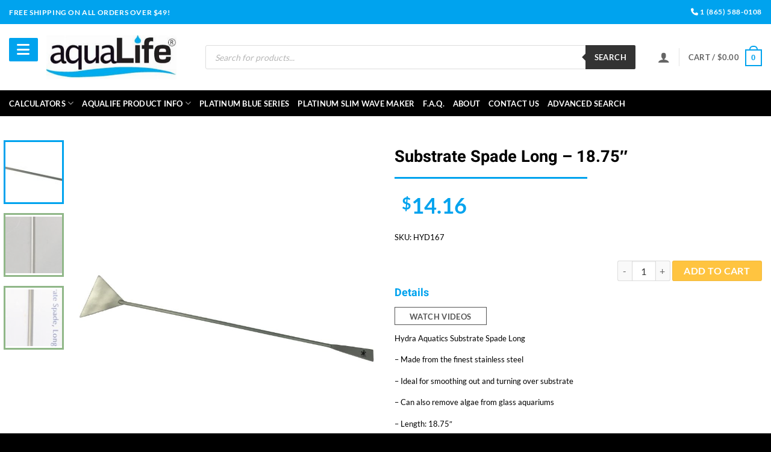

--- FILE ---
content_type: text/html; charset=UTF-8
request_url: https://aqualiferx.com/product/substrate-spade-long-18-75/
body_size: 47286
content:

<!DOCTYPE html>
<!--[if IE 9 ]> <html lang="en-US" class="ie9 loading-site no-js"> <![endif]-->
<!--[if IE 8 ]> <html lang="en-US" class="ie8 loading-site no-js"> <![endif]-->
<!--[if (gte IE 9)|!(IE)]><!--><html lang="en-US" class="loading-site no-js"> <!--<![endif]-->
<head><script data-no-optimize="1">var litespeed_docref=sessionStorage.getItem("litespeed_docref");litespeed_docref&&(Object.defineProperty(document,"referrer",{get:function(){return litespeed_docref}}),sessionStorage.removeItem("litespeed_docref"));</script>
	<meta charset="UTF-8" /><link rel="preconnect" href="https://fonts.gstatic.com/" crossorigin />
	<meta name="viewport" content="width=device-width, initial-scale=1.0, maximum-scale=1.0, user-scalable=no" />
    <script src="https://kit.fontawesome.com/69b9ec78d9.js" crossorigin="anonymous"></script>
	<link rel="profile" href="http://gmpg.org/xfn/11" />
	<link rel="pingback" href="" />

	<script>(function(html){html.className = html.className.replace(/\bno-js\b/,'js')})(document.documentElement);</script>
<meta name='robots' content='index, follow, max-image-preview:large, max-snippet:-1, max-video-preview:-1' />
<meta name="viewport" content="width=device-width, initial-scale=1" />
	<!-- This site is optimized with the Yoast SEO plugin v26.6 - https://yoast.com/wordpress/plugins/seo/ -->
	<title>Substrate Spade Long - 18.75&quot; - aquaLife® - Aquarium Life Support Systems</title>
	<link rel="canonical" href="https://aqualiferx.com/product/substrate-spade-long-18-75/" />
	<meta property="og:locale" content="en_US" />
	<meta property="og:type" content="article" />
	<meta property="og:title" content="Substrate Spade Long - 18.75&quot; - aquaLife® - Aquarium Life Support Systems" />
	<meta property="og:description" content="Hydra Aquatics Substrate Spade Long &#8211; Made from the finest stainless steel &#8211; Ideal for smoothing out and turning over substrate &#8211; Can also remove algae from glass aquariums &#8211; Length: 18.75&#8243; Hydra Aquatics tools are made from the finest stainless steel and designed for years of use. Precision manufacturing equals better control and longer [...]" />
	<meta property="og:url" content="https://aqualiferx.com/product/substrate-spade-long-18-75/" />
	<meta property="og:site_name" content="aquaLife® - Aquarium Life Support Systems" />
	<meta property="og:image" content="https://aqualiferx.com/wp-content/uploads/HYD167-1-scaled.jpg" />
	<meta property="og:image:width" content="2560" />
	<meta property="og:image:height" content="816" />
	<meta property="og:image:type" content="image/jpeg" />
	<meta name="twitter:card" content="summary_large_image" />
	<script type="application/ld+json" class="yoast-schema-graph">{"@context":"https://schema.org","@graph":[{"@type":"WebPage","@id":"https://aqualiferx.com/product/substrate-spade-long-18-75/","url":"https://aqualiferx.com/product/substrate-spade-long-18-75/","name":"Substrate Spade Long - 18.75\" - aquaLife® - Aquarium Life Support Systems","isPartOf":{"@id":"https://aqualiferx.com/#website"},"primaryImageOfPage":{"@id":"https://aqualiferx.com/product/substrate-spade-long-18-75/#primaryimage"},"image":{"@id":"https://aqualiferx.com/product/substrate-spade-long-18-75/#primaryimage"},"thumbnailUrl":"https://aqualiferx.com/wp-content/uploads/HYD167-1-scaled.jpg","datePublished":"2026-01-26T06:11:18+00:00","breadcrumb":{"@id":"https://aqualiferx.com/product/substrate-spade-long-18-75/#breadcrumb"},"inLanguage":"en-US","potentialAction":[{"@type":"ReadAction","target":["https://aqualiferx.com/product/substrate-spade-long-18-75/"]}]},{"@type":"ImageObject","inLanguage":"en-US","@id":"https://aqualiferx.com/product/substrate-spade-long-18-75/#primaryimage","url":"https://aqualiferx.com/wp-content/uploads/HYD167-1-scaled.jpg","contentUrl":"https://aqualiferx.com/wp-content/uploads/HYD167-1-scaled.jpg","width":2560,"height":816},{"@type":"BreadcrumbList","@id":"https://aqualiferx.com/product/substrate-spade-long-18-75/#breadcrumb","itemListElement":[{"@type":"ListItem","position":1,"name":"Home","item":"https://aqualiferx.com/"},{"@type":"ListItem","position":2,"name":"Store","item":"https://aqualiferx.com/store/"},{"@type":"ListItem","position":3,"name":"Substrate Spade Long &#8211; 18.75&#8243;"}]},{"@type":"WebSite","@id":"https://aqualiferx.com/#website","url":"https://aqualiferx.com/","name":"aquaLife® - Aquarium Life Support Systems","description":"","potentialAction":[{"@type":"SearchAction","target":{"@type":"EntryPoint","urlTemplate":"https://aqualiferx.com/?s={search_term_string}"},"query-input":{"@type":"PropertyValueSpecification","valueRequired":true,"valueName":"search_term_string"}}],"inLanguage":"en-US"}]}</script>
	<!-- / Yoast SEO plugin. -->


<link rel='dns-prefetch' href='//static.klaviyo.com' />
<link rel='dns-prefetch' href='//www.googletagmanager.com' />
<link rel='dns-prefetch' href='//challenges.cloudflare.com' />
<link rel='dns-prefetch' href='//cdn.datatables.net' />
<link rel='dns-prefetch' href='//cdnjs.cloudflare.com' />
<link rel='dns-prefetch' href='//fonts.googleapis.com' />
<link rel='dns-prefetch' href='//use.fontawesome.com' />
<link rel='prefetch' href='https://aqualiferx.com/wp-content/themes/flatsome/assets/js/flatsome.js?ver=e2eddd6c228105dac048' />
<link rel='prefetch' href='https://aqualiferx.com/wp-content/themes/flatsome/assets/js/chunk.slider.js?ver=3.20.4' />
<link rel='prefetch' href='https://aqualiferx.com/wp-content/themes/flatsome/assets/js/chunk.popups.js?ver=3.20.4' />
<link rel='prefetch' href='https://aqualiferx.com/wp-content/themes/flatsome/assets/js/chunk.tooltips.js?ver=3.20.4' />
<link rel='prefetch' href='https://aqualiferx.com/wp-content/themes/flatsome/assets/js/woocommerce.js?ver=1c9be63d628ff7c3ff4c' />
<link rel="alternate" type="application/rss+xml" title="aquaLife® - Aquarium Life Support Systems &raquo; Feed" href="https://aqualiferx.com/feed/" />
<link rel="alternate" type="application/rss+xml" title="aquaLife® - Aquarium Life Support Systems &raquo; Comments Feed" href="https://aqualiferx.com/comments/feed/" />
<link rel="alternate" type="application/rss+xml" title="aquaLife® - Aquarium Life Support Systems &raquo; Substrate Spade Long &#8211; 18.75&#8243; Comments Feed" href="https://aqualiferx.com/product/substrate-spade-long-18-75/feed/" />
<link rel="alternate" title="oEmbed (JSON)" type="application/json+oembed" href="https://aqualiferx.com/wp-json/oembed/1.0/embed?url=https%3A%2F%2Faqualiferx.com%2Fproduct%2Fsubstrate-spade-long-18-75%2F" />
<link rel="alternate" title="oEmbed (XML)" type="text/xml+oembed" href="https://aqualiferx.com/wp-json/oembed/1.0/embed?url=https%3A%2F%2Faqualiferx.com%2Fproduct%2Fsubstrate-spade-long-18-75%2F&#038;format=xml" />
<style id='wp-img-auto-sizes-contain-inline-css' type='text/css'>
img:is([sizes=auto i],[sizes^="auto," i]){contain-intrinsic-size:3000px 1500px}
/*# sourceURL=wp-img-auto-sizes-contain-inline-css */
</style>
<script>WebFontConfig={google:{families:["Lato:100,300,regular,700,900:latin,latin-ext","Open Sans:300:latin,latin-ext","Indie Flower:regular:latin,latin-ext","Oswald:300,regular,700:latin,latin-ext&display=swap"]}};if ( typeof WebFont === "object" && typeof WebFont.load === "function" ) { WebFont.load( WebFontConfig ); }</script><script data-optimized="1" src="https://aqualiferx.com/wp-content/plugins/litespeed-cache/assets/js/webfontloader.min.js"></script>
<link rel='stylesheet' id='font-awesome-css' href='https://aqualiferx.com/wp-content/plugins/woocommerce-ajax-filters/berocket/assets/css/font-awesome.min.css' type='text/css' media='all' />
<link rel='stylesheet' id='berocket_aapf_widget-style-css' href='https://aqualiferx.com/wp-content/plugins/woocommerce-ajax-filters/assets/frontend/css/fullmain.min.css' type='text/css' media='all' />
<style id='wp-block-library-inline-css' type='text/css'>
:root{--wp-block-synced-color:#7a00df;--wp-block-synced-color--rgb:122,0,223;--wp-bound-block-color:var(--wp-block-synced-color);--wp-editor-canvas-background:#ddd;--wp-admin-theme-color:#007cba;--wp-admin-theme-color--rgb:0,124,186;--wp-admin-theme-color-darker-10:#006ba1;--wp-admin-theme-color-darker-10--rgb:0,107,160.5;--wp-admin-theme-color-darker-20:#005a87;--wp-admin-theme-color-darker-20--rgb:0,90,135;--wp-admin-border-width-focus:2px}@media (min-resolution:192dpi){:root{--wp-admin-border-width-focus:1.5px}}.wp-element-button{cursor:pointer}:root .has-very-light-gray-background-color{background-color:#eee}:root .has-very-dark-gray-background-color{background-color:#313131}:root .has-very-light-gray-color{color:#eee}:root .has-very-dark-gray-color{color:#313131}:root .has-vivid-green-cyan-to-vivid-cyan-blue-gradient-background{background:linear-gradient(135deg,#00d084,#0693e3)}:root .has-purple-crush-gradient-background{background:linear-gradient(135deg,#34e2e4,#4721fb 50%,#ab1dfe)}:root .has-hazy-dawn-gradient-background{background:linear-gradient(135deg,#faaca8,#dad0ec)}:root .has-subdued-olive-gradient-background{background:linear-gradient(135deg,#fafae1,#67a671)}:root .has-atomic-cream-gradient-background{background:linear-gradient(135deg,#fdd79a,#004a59)}:root .has-nightshade-gradient-background{background:linear-gradient(135deg,#330968,#31cdcf)}:root .has-midnight-gradient-background{background:linear-gradient(135deg,#020381,#2874fc)}:root{--wp--preset--font-size--normal:16px;--wp--preset--font-size--huge:42px}.has-regular-font-size{font-size:1em}.has-larger-font-size{font-size:2.625em}.has-normal-font-size{font-size:var(--wp--preset--font-size--normal)}.has-huge-font-size{font-size:var(--wp--preset--font-size--huge)}.has-text-align-center{text-align:center}.has-text-align-left{text-align:left}.has-text-align-right{text-align:right}.has-fit-text{white-space:nowrap!important}#end-resizable-editor-section{display:none}.aligncenter{clear:both}.items-justified-left{justify-content:flex-start}.items-justified-center{justify-content:center}.items-justified-right{justify-content:flex-end}.items-justified-space-between{justify-content:space-between}.screen-reader-text{border:0;clip-path:inset(50%);height:1px;margin:-1px;overflow:hidden;padding:0;position:absolute;width:1px;word-wrap:normal!important}.screen-reader-text:focus{background-color:#ddd;clip-path:none;color:#444;display:block;font-size:1em;height:auto;left:5px;line-height:normal;padding:15px 23px 14px;text-decoration:none;top:5px;width:auto;z-index:100000}html :where(.has-border-color){border-style:solid}html :where([style*=border-top-color]){border-top-style:solid}html :where([style*=border-right-color]){border-right-style:solid}html :where([style*=border-bottom-color]){border-bottom-style:solid}html :where([style*=border-left-color]){border-left-style:solid}html :where([style*=border-width]){border-style:solid}html :where([style*=border-top-width]){border-top-style:solid}html :where([style*=border-right-width]){border-right-style:solid}html :where([style*=border-bottom-width]){border-bottom-style:solid}html :where([style*=border-left-width]){border-left-style:solid}html :where(img[class*=wp-image-]){height:auto;max-width:100%}:where(figure){margin:0 0 1em}html :where(.is-position-sticky){--wp-admin--admin-bar--position-offset:var(--wp-admin--admin-bar--height,0px)}@media screen and (max-width:600px){html :where(.is-position-sticky){--wp-admin--admin-bar--position-offset:0px}}

/*# sourceURL=wp-block-library-inline-css */
</style><link rel='stylesheet' id='wc-blocks-style-css' href='https://aqualiferx.com/wp-content/plugins/woocommerce/assets/client/blocks/wc-blocks.css' type='text/css' media='all' />
<style id='global-styles-inline-css' type='text/css'>
:root{--wp--preset--aspect-ratio--square: 1;--wp--preset--aspect-ratio--4-3: 4/3;--wp--preset--aspect-ratio--3-4: 3/4;--wp--preset--aspect-ratio--3-2: 3/2;--wp--preset--aspect-ratio--2-3: 2/3;--wp--preset--aspect-ratio--16-9: 16/9;--wp--preset--aspect-ratio--9-16: 9/16;--wp--preset--color--black: #000000;--wp--preset--color--cyan-bluish-gray: #abb8c3;--wp--preset--color--white: #ffffff;--wp--preset--color--pale-pink: #f78da7;--wp--preset--color--vivid-red: #cf2e2e;--wp--preset--color--luminous-vivid-orange: #ff6900;--wp--preset--color--luminous-vivid-amber: #fcb900;--wp--preset--color--light-green-cyan: #7bdcb5;--wp--preset--color--vivid-green-cyan: #00d084;--wp--preset--color--pale-cyan-blue: #8ed1fc;--wp--preset--color--vivid-cyan-blue: #0693e3;--wp--preset--color--vivid-purple: #9b51e0;--wp--preset--color--primary: #00a3ee;--wp--preset--color--secondary: #ffc440;--wp--preset--color--success: #627D47;--wp--preset--color--alert: #b20000;--wp--preset--gradient--vivid-cyan-blue-to-vivid-purple: linear-gradient(135deg,rgb(6,147,227) 0%,rgb(155,81,224) 100%);--wp--preset--gradient--light-green-cyan-to-vivid-green-cyan: linear-gradient(135deg,rgb(122,220,180) 0%,rgb(0,208,130) 100%);--wp--preset--gradient--luminous-vivid-amber-to-luminous-vivid-orange: linear-gradient(135deg,rgb(252,185,0) 0%,rgb(255,105,0) 100%);--wp--preset--gradient--luminous-vivid-orange-to-vivid-red: linear-gradient(135deg,rgb(255,105,0) 0%,rgb(207,46,46) 100%);--wp--preset--gradient--very-light-gray-to-cyan-bluish-gray: linear-gradient(135deg,rgb(238,238,238) 0%,rgb(169,184,195) 100%);--wp--preset--gradient--cool-to-warm-spectrum: linear-gradient(135deg,rgb(74,234,220) 0%,rgb(151,120,209) 20%,rgb(207,42,186) 40%,rgb(238,44,130) 60%,rgb(251,105,98) 80%,rgb(254,248,76) 100%);--wp--preset--gradient--blush-light-purple: linear-gradient(135deg,rgb(255,206,236) 0%,rgb(152,150,240) 100%);--wp--preset--gradient--blush-bordeaux: linear-gradient(135deg,rgb(254,205,165) 0%,rgb(254,45,45) 50%,rgb(107,0,62) 100%);--wp--preset--gradient--luminous-dusk: linear-gradient(135deg,rgb(255,203,112) 0%,rgb(199,81,192) 50%,rgb(65,88,208) 100%);--wp--preset--gradient--pale-ocean: linear-gradient(135deg,rgb(255,245,203) 0%,rgb(182,227,212) 50%,rgb(51,167,181) 100%);--wp--preset--gradient--electric-grass: linear-gradient(135deg,rgb(202,248,128) 0%,rgb(113,206,126) 100%);--wp--preset--gradient--midnight: linear-gradient(135deg,rgb(2,3,129) 0%,rgb(40,116,252) 100%);--wp--preset--font-size--small: 13px;--wp--preset--font-size--medium: 20px;--wp--preset--font-size--large: 36px;--wp--preset--font-size--x-large: 42px;--wp--preset--spacing--20: 0.44rem;--wp--preset--spacing--30: 0.67rem;--wp--preset--spacing--40: 1rem;--wp--preset--spacing--50: 1.5rem;--wp--preset--spacing--60: 2.25rem;--wp--preset--spacing--70: 3.38rem;--wp--preset--spacing--80: 5.06rem;--wp--preset--shadow--natural: 6px 6px 9px rgba(0, 0, 0, 0.2);--wp--preset--shadow--deep: 12px 12px 50px rgba(0, 0, 0, 0.4);--wp--preset--shadow--sharp: 6px 6px 0px rgba(0, 0, 0, 0.2);--wp--preset--shadow--outlined: 6px 6px 0px -3px rgb(255, 255, 255), 6px 6px rgb(0, 0, 0);--wp--preset--shadow--crisp: 6px 6px 0px rgb(0, 0, 0);}:where(body) { margin: 0; }.wp-site-blocks > .alignleft { float: left; margin-right: 2em; }.wp-site-blocks > .alignright { float: right; margin-left: 2em; }.wp-site-blocks > .aligncenter { justify-content: center; margin-left: auto; margin-right: auto; }:where(.is-layout-flex){gap: 0.5em;}:where(.is-layout-grid){gap: 0.5em;}.is-layout-flow > .alignleft{float: left;margin-inline-start: 0;margin-inline-end: 2em;}.is-layout-flow > .alignright{float: right;margin-inline-start: 2em;margin-inline-end: 0;}.is-layout-flow > .aligncenter{margin-left: auto !important;margin-right: auto !important;}.is-layout-constrained > .alignleft{float: left;margin-inline-start: 0;margin-inline-end: 2em;}.is-layout-constrained > .alignright{float: right;margin-inline-start: 2em;margin-inline-end: 0;}.is-layout-constrained > .aligncenter{margin-left: auto !important;margin-right: auto !important;}.is-layout-constrained > :where(:not(.alignleft):not(.alignright):not(.alignfull)){margin-left: auto !important;margin-right: auto !important;}body .is-layout-flex{display: flex;}.is-layout-flex{flex-wrap: wrap;align-items: center;}.is-layout-flex > :is(*, div){margin: 0;}body .is-layout-grid{display: grid;}.is-layout-grid > :is(*, div){margin: 0;}body{padding-top: 0px;padding-right: 0px;padding-bottom: 0px;padding-left: 0px;}a:where(:not(.wp-element-button)){text-decoration: none;}:root :where(.wp-element-button, .wp-block-button__link){background-color: #32373c;border-width: 0;color: #fff;font-family: inherit;font-size: inherit;font-style: inherit;font-weight: inherit;letter-spacing: inherit;line-height: inherit;padding-top: calc(0.667em + 2px);padding-right: calc(1.333em + 2px);padding-bottom: calc(0.667em + 2px);padding-left: calc(1.333em + 2px);text-decoration: none;text-transform: inherit;}.has-black-color{color: var(--wp--preset--color--black) !important;}.has-cyan-bluish-gray-color{color: var(--wp--preset--color--cyan-bluish-gray) !important;}.has-white-color{color: var(--wp--preset--color--white) !important;}.has-pale-pink-color{color: var(--wp--preset--color--pale-pink) !important;}.has-vivid-red-color{color: var(--wp--preset--color--vivid-red) !important;}.has-luminous-vivid-orange-color{color: var(--wp--preset--color--luminous-vivid-orange) !important;}.has-luminous-vivid-amber-color{color: var(--wp--preset--color--luminous-vivid-amber) !important;}.has-light-green-cyan-color{color: var(--wp--preset--color--light-green-cyan) !important;}.has-vivid-green-cyan-color{color: var(--wp--preset--color--vivid-green-cyan) !important;}.has-pale-cyan-blue-color{color: var(--wp--preset--color--pale-cyan-blue) !important;}.has-vivid-cyan-blue-color{color: var(--wp--preset--color--vivid-cyan-blue) !important;}.has-vivid-purple-color{color: var(--wp--preset--color--vivid-purple) !important;}.has-primary-color{color: var(--wp--preset--color--primary) !important;}.has-secondary-color{color: var(--wp--preset--color--secondary) !important;}.has-success-color{color: var(--wp--preset--color--success) !important;}.has-alert-color{color: var(--wp--preset--color--alert) !important;}.has-black-background-color{background-color: var(--wp--preset--color--black) !important;}.has-cyan-bluish-gray-background-color{background-color: var(--wp--preset--color--cyan-bluish-gray) !important;}.has-white-background-color{background-color: var(--wp--preset--color--white) !important;}.has-pale-pink-background-color{background-color: var(--wp--preset--color--pale-pink) !important;}.has-vivid-red-background-color{background-color: var(--wp--preset--color--vivid-red) !important;}.has-luminous-vivid-orange-background-color{background-color: var(--wp--preset--color--luminous-vivid-orange) !important;}.has-luminous-vivid-amber-background-color{background-color: var(--wp--preset--color--luminous-vivid-amber) !important;}.has-light-green-cyan-background-color{background-color: var(--wp--preset--color--light-green-cyan) !important;}.has-vivid-green-cyan-background-color{background-color: var(--wp--preset--color--vivid-green-cyan) !important;}.has-pale-cyan-blue-background-color{background-color: var(--wp--preset--color--pale-cyan-blue) !important;}.has-vivid-cyan-blue-background-color{background-color: var(--wp--preset--color--vivid-cyan-blue) !important;}.has-vivid-purple-background-color{background-color: var(--wp--preset--color--vivid-purple) !important;}.has-primary-background-color{background-color: var(--wp--preset--color--primary) !important;}.has-secondary-background-color{background-color: var(--wp--preset--color--secondary) !important;}.has-success-background-color{background-color: var(--wp--preset--color--success) !important;}.has-alert-background-color{background-color: var(--wp--preset--color--alert) !important;}.has-black-border-color{border-color: var(--wp--preset--color--black) !important;}.has-cyan-bluish-gray-border-color{border-color: var(--wp--preset--color--cyan-bluish-gray) !important;}.has-white-border-color{border-color: var(--wp--preset--color--white) !important;}.has-pale-pink-border-color{border-color: var(--wp--preset--color--pale-pink) !important;}.has-vivid-red-border-color{border-color: var(--wp--preset--color--vivid-red) !important;}.has-luminous-vivid-orange-border-color{border-color: var(--wp--preset--color--luminous-vivid-orange) !important;}.has-luminous-vivid-amber-border-color{border-color: var(--wp--preset--color--luminous-vivid-amber) !important;}.has-light-green-cyan-border-color{border-color: var(--wp--preset--color--light-green-cyan) !important;}.has-vivid-green-cyan-border-color{border-color: var(--wp--preset--color--vivid-green-cyan) !important;}.has-pale-cyan-blue-border-color{border-color: var(--wp--preset--color--pale-cyan-blue) !important;}.has-vivid-cyan-blue-border-color{border-color: var(--wp--preset--color--vivid-cyan-blue) !important;}.has-vivid-purple-border-color{border-color: var(--wp--preset--color--vivid-purple) !important;}.has-primary-border-color{border-color: var(--wp--preset--color--primary) !important;}.has-secondary-border-color{border-color: var(--wp--preset--color--secondary) !important;}.has-success-border-color{border-color: var(--wp--preset--color--success) !important;}.has-alert-border-color{border-color: var(--wp--preset--color--alert) !important;}.has-vivid-cyan-blue-to-vivid-purple-gradient-background{background: var(--wp--preset--gradient--vivid-cyan-blue-to-vivid-purple) !important;}.has-light-green-cyan-to-vivid-green-cyan-gradient-background{background: var(--wp--preset--gradient--light-green-cyan-to-vivid-green-cyan) !important;}.has-luminous-vivid-amber-to-luminous-vivid-orange-gradient-background{background: var(--wp--preset--gradient--luminous-vivid-amber-to-luminous-vivid-orange) !important;}.has-luminous-vivid-orange-to-vivid-red-gradient-background{background: var(--wp--preset--gradient--luminous-vivid-orange-to-vivid-red) !important;}.has-very-light-gray-to-cyan-bluish-gray-gradient-background{background: var(--wp--preset--gradient--very-light-gray-to-cyan-bluish-gray) !important;}.has-cool-to-warm-spectrum-gradient-background{background: var(--wp--preset--gradient--cool-to-warm-spectrum) !important;}.has-blush-light-purple-gradient-background{background: var(--wp--preset--gradient--blush-light-purple) !important;}.has-blush-bordeaux-gradient-background{background: var(--wp--preset--gradient--blush-bordeaux) !important;}.has-luminous-dusk-gradient-background{background: var(--wp--preset--gradient--luminous-dusk) !important;}.has-pale-ocean-gradient-background{background: var(--wp--preset--gradient--pale-ocean) !important;}.has-electric-grass-gradient-background{background: var(--wp--preset--gradient--electric-grass) !important;}.has-midnight-gradient-background{background: var(--wp--preset--gradient--midnight) !important;}.has-small-font-size{font-size: var(--wp--preset--font-size--small) !important;}.has-medium-font-size{font-size: var(--wp--preset--font-size--medium) !important;}.has-large-font-size{font-size: var(--wp--preset--font-size--large) !important;}.has-x-large-font-size{font-size: var(--wp--preset--font-size--x-large) !important;}
/*# sourceURL=global-styles-inline-css */
</style>

<style id='font-awesome-svg-styles-default-inline-css' type='text/css'>
.svg-inline--fa {
  display: inline-block;
  height: 1em;
  overflow: visible;
  vertical-align: -.125em;
}
/*# sourceURL=font-awesome-svg-styles-default-inline-css */
</style>
<link rel='stylesheet' id='font-awesome-svg-styles-css' href='https://aqualiferx.com/wp-content/uploads/font-awesome/v6.7.2/css/svg-with-js.css' type='text/css' media='all' />
<style id='font-awesome-svg-styles-inline-css' type='text/css'>
   .wp-block-font-awesome-icon svg::before,
   .wp-rich-text-font-awesome-icon svg::before {content: unset;}
/*# sourceURL=font-awesome-svg-styles-inline-css */
</style>
<link rel='stylesheet' id='layerslider-css' href='https://aqualiferx.com/wp-content/plugins/LayerSlider/static/css/layerslider.css' type='text/css' media='all' />

<link rel='stylesheet' id='contact-form-7-css' href='https://aqualiferx.com/wp-content/plugins/contact-form-7/includes/css/styles.css' type='text/css' media='all' />
<link rel='stylesheet' id='go_pricing_styles-css' href='https://aqualiferx.com/wp-content/plugins/go_pricing/assets/css/go_pricing_styles.css' type='text/css' media='all' />
<link rel='stylesheet' id='go_pricing_jqplugin-mediaelementjs-css' href='https://aqualiferx.com/wp-content/plugins/go_pricing/assets/plugins/js/mediaelementjs/mediaelementplayer.min.css' type='text/css' media='all' />
<link rel='stylesheet' id='go_pricing_jqplugin-mediaelementjs-skin-css' href='https://aqualiferx.com/wp-content/plugins/go_pricing/assets/plugins/js/mediaelementjs/skin/mediaelementplayer.css' type='text/css' media='all' />
<link rel='stylesheet' id='tp_twitter_plugin_css-css' href='https://aqualiferx.com/wp-content/plugins/recent-tweets-widget/tp_twitter_plugin.css' type='text/css' media='screen' />
<link rel='stylesheet' id='photoswipe-css' href='https://aqualiferx.com/wp-content/plugins/woocommerce/assets/css/photoswipe/photoswipe.min.css' type='text/css' media='all' />
<link rel='stylesheet' id='photoswipe-default-skin-css' href='https://aqualiferx.com/wp-content/plugins/woocommerce/assets/css/photoswipe/default-skin/default-skin.min.css' type='text/css' media='all' />
<style id='woocommerce-inline-inline-css' type='text/css'>
.woocommerce form .form-row .required { visibility: visible; }
/*# sourceURL=woocommerce-inline-inline-css */
</style>
<link rel='stylesheet' id='dgwt-wcas-style-css' href='https://aqualiferx.com/wp-content/plugins/ajax-search-for-woocommerce-premium/assets/css/style.min.css' type='text/css' media='all' />
<link rel='stylesheet' id='wc-custom-css' href='https://aqualiferx.com/wp-content/themes/flatsome-child/assets/css/wc-custom.css' type='text/css' media='all' />
<link rel='stylesheet' id='wc-custom-slick-css' href='https://cdnjs.cloudflare.com/ajax/libs/slick-carousel/1.9.0/slick.css?ver=6.9' type='text/css' media='all' />
<link rel='stylesheet' id='dataTables-css-css' href='https://cdn.datatables.net/2.1.2/css/dataTables.dataTables.min.css?ver=6.9' type='text/css' media='all' />
<link rel='stylesheet' id='font-awesome-official-css' href='https://use.fontawesome.com/releases/v6.7.2/css/all.css' type='text/css' media='all' integrity="sha384-nRgPTkuX86pH8yjPJUAFuASXQSSl2/bBUiNV47vSYpKFxHJhbcrGnmlYpYJMeD7a" crossorigin="anonymous" />
<link rel='stylesheet' id='woo_discount_pro_style-css' href='https://aqualiferx.com/wp-content/plugins/woo-discount-rules-pro/Assets/Css/awdr_style.css' type='text/css' media='all' />
<link rel='stylesheet' id='flatsome-main-css' href='https://aqualiferx.com/wp-content/themes/flatsome/assets/css/flatsome.css' type='text/css' media='all' />
<style id='flatsome-main-inline-css' type='text/css'>
@font-face {
				font-family: "fl-icons";
				font-display: block;
				src: url(https://aqualiferx.com/wp-content/themes/flatsome/assets/css/icons/fl-icons.eot?v=3.20.4);
				src:
					url(https://aqualiferx.com/wp-content/themes/flatsome/assets/css/icons/fl-icons.eot#iefix?v=3.20.4) format("embedded-opentype"),
					url(https://aqualiferx.com/wp-content/themes/flatsome/assets/css/icons/fl-icons.woff2?v=3.20.4) format("woff2"),
					url(https://aqualiferx.com/wp-content/themes/flatsome/assets/css/icons/fl-icons.ttf?v=3.20.4) format("truetype"),
					url(https://aqualiferx.com/wp-content/themes/flatsome/assets/css/icons/fl-icons.woff?v=3.20.4) format("woff"),
					url(https://aqualiferx.com/wp-content/themes/flatsome/assets/css/icons/fl-icons.svg?v=3.20.4#fl-icons) format("svg");
			}
/*# sourceURL=flatsome-main-inline-css */
</style>
<link rel='stylesheet' id='flatsome-shop-css' href='https://aqualiferx.com/wp-content/themes/flatsome/assets/css/flatsome-shop.css' type='text/css' media='all' />
<link rel='stylesheet' id='flatsome-style-css' href='https://aqualiferx.com/wp-content/themes/flatsome-child/style.css' type='text/css' media='all' />
<link rel='stylesheet' id='font-awesome-official-v4shim-css' href='https://use.fontawesome.com/releases/v6.7.2/css/v4-shims.css' type='text/css' media='all' integrity="sha384-npPMK6zwqNmU3qyCCxEcWJkLBNYxEFM1nGgSoAWuCCXqVVz0cvwKEMfyTNkOxM2N" crossorigin="anonymous" />
<script type="text/javascript">
            window._nslDOMReady = (function () {
                const executedCallbacks = new Set();
            
                return function (callback) {
                    /**
                    * Third parties might dispatch DOMContentLoaded events, so we need to ensure that we only run our callback once!
                    */
                    if (executedCallbacks.has(callback)) return;
            
                    const wrappedCallback = function () {
                        if (executedCallbacks.has(callback)) return;
                        executedCallbacks.add(callback);
                        callback();
                    };
            
                    if (document.readyState === "complete" || document.readyState === "interactive") {
                        wrappedCallback();
                    } else {
                        document.addEventListener("DOMContentLoaded", wrappedCallback);
                    }
                };
            })();
        </script><script type="text/javascript" id="woocommerce-google-analytics-integration-gtag-js-after">
/* <![CDATA[ */
/* Google Analytics for WooCommerce (gtag.js) */
					window.dataLayer = window.dataLayer || [];
					function gtag(){dataLayer.push(arguments);}
					// Set up default consent state.
					for ( const mode of [{"analytics_storage":"denied","ad_storage":"denied","ad_user_data":"denied","ad_personalization":"denied","region":["AT","BE","BG","HR","CY","CZ","DK","EE","FI","FR","DE","GR","HU","IS","IE","IT","LV","LI","LT","LU","MT","NL","NO","PL","PT","RO","SK","SI","ES","SE","GB","CH"]}] || [] ) {
						gtag( "consent", "default", { "wait_for_update": 500, ...mode } );
					}
					gtag("js", new Date());
					gtag("set", "developer_id.dOGY3NW", true);
					gtag("config", "G-DNSB9Q3MVE", {"track_404":true,"allow_google_signals":true,"logged_in":false,"linker":{"domains":[],"allow_incoming":false},"custom_map":{"dimension1":"logged_in"}});
//# sourceURL=woocommerce-google-analytics-integration-gtag-js-after
/* ]]> */
</script>
<script type="text/javascript" src="https://aqualiferx.com/wp-includes/js/jquery/jquery.min.js" id="jquery-core-js"></script>
<script type="text/javascript" src="https://aqualiferx.com/wp-includes/js/jquery/jquery-migrate.min.js" id="jquery-migrate-js"></script>
<script type="text/javascript" src="https://aqualiferx.com/wp-content/plugins/LayerSlider/static/js/layerslider.kreaturamedia.jquery.js" id="layerslider-js"></script>
<script type="text/javascript" src="https://aqualiferx.com/wp-content/plugins/LayerSlider/static/js/greensock.js" id="greensock-js"></script>
<script type="text/javascript" src="https://aqualiferx.com/wp-content/plugins/LayerSlider/static/js/layerslider.transitions.js" id="layerslider-transitions-js"></script>
<script type="text/javascript" src="https://aqualiferx.com/wp-content/plugins/go_pricing/assets/js/go_pricing_scripts.js" id="go_pricing_scripts-js"></script>
<script type="text/javascript" src="https://aqualiferx.com/wp-content/plugins/woocommerce/assets/js/jquery-blockui/jquery.blockUI.min.js" id="wc-jquery-blockui-js" data-wp-strategy="defer"></script>
<script type="text/javascript" id="wc-add-to-cart-js-extra">
/* <![CDATA[ */
var wc_add_to_cart_params = {"ajax_url":"/wp-admin/admin-ajax.php","wc_ajax_url":"/?wc-ajax=%%endpoint%%","i18n_view_cart":"View cart","cart_url":"https://aqualiferx.com/cart/","is_cart":"","cart_redirect_after_add":"no"};
//# sourceURL=wc-add-to-cart-js-extra
/* ]]> */
</script>
<script type="text/javascript" src="https://aqualiferx.com/wp-content/plugins/woocommerce/assets/js/frontend/add-to-cart.min.js" id="wc-add-to-cart-js" defer="defer" data-wp-strategy="defer"></script>
<script type="text/javascript" src="https://aqualiferx.com/wp-content/plugins/woocommerce/assets/js/photoswipe/photoswipe.min.js" id="wc-photoswipe-js" defer="defer" data-wp-strategy="defer"></script>
<script type="text/javascript" src="https://aqualiferx.com/wp-content/plugins/woocommerce/assets/js/photoswipe/photoswipe-ui-default.min.js" id="wc-photoswipe-ui-default-js" defer="defer" data-wp-strategy="defer"></script>
<script type="text/javascript" id="wc-single-product-js-extra">
/* <![CDATA[ */
var wc_single_product_params = {"i18n_required_rating_text":"Please select a rating","i18n_rating_options":["1 of 5 stars","2 of 5 stars","3 of 5 stars","4 of 5 stars","5 of 5 stars"],"i18n_product_gallery_trigger_text":"View full-screen image gallery","review_rating_required":"yes","flexslider":{"rtl":false,"animation":"slide","smoothHeight":true,"directionNav":false,"controlNav":"thumbnails","slideshow":false,"animationSpeed":500,"animationLoop":false,"allowOneSlide":false},"zoom_enabled":"","zoom_options":[],"photoswipe_enabled":"1","photoswipe_options":{"shareEl":false,"closeOnScroll":false,"history":false,"hideAnimationDuration":0,"showAnimationDuration":0},"flexslider_enabled":""};
//# sourceURL=wc-single-product-js-extra
/* ]]> */
</script>
<script type="text/javascript" src="https://aqualiferx.com/wp-content/plugins/woocommerce/assets/js/frontend/single-product.min.js" id="wc-single-product-js" defer="defer" data-wp-strategy="defer"></script>
<script type="text/javascript" src="https://aqualiferx.com/wp-content/plugins/woocommerce/assets/js/js-cookie/js.cookie.min.js" id="wc-js-cookie-js" data-wp-strategy="defer"></script>
<script type="text/javascript" id="wc-settings-dep-in-header-js-after">
/* <![CDATA[ */
console.warn( "Scripts that have a dependency on [wc-settings, wc-blocks-checkout] must be loaded in the footer, klaviyo-klaviyo-checkout-block-editor-script was registered to load in the header, but has been switched to load in the footer instead. See https://github.com/woocommerce/woocommerce-gutenberg-products-block/pull/5059" );
console.warn( "Scripts that have a dependency on [wc-settings, wc-blocks-checkout] must be loaded in the footer, klaviyo-klaviyo-checkout-block-view-script was registered to load in the header, but has been switched to load in the footer instead. See https://github.com/woocommerce/woocommerce-gutenberg-products-block/pull/5059" );
//# sourceURL=wc-settings-dep-in-header-js-after
/* ]]> */
</script>
<link rel="https://api.w.org/" href="https://aqualiferx.com/wp-json/" /><link rel="alternate" title="JSON" type="application/json" href="https://aqualiferx.com/wp-json/wp/v2/product/328522" /><link rel="EditURI" type="application/rsd+xml" title="RSD" href="https://aqualiferx.com/xmlrpc.php?rsd" />
<meta name="generator" content="WordPress 6.9" />
<meta name="generator" content="WooCommerce 10.4.3" />
<link rel='shortlink' href='https://aqualiferx.com/?p=328522' />
<meta name="generator" content="Site Kit by Google 1.168.0" /><style></style>		<style>
			.dgwt-wcas-ico-magnifier,.dgwt-wcas-ico-magnifier-handler{max-width:20px}.dgwt-wcas-search-wrapp .dgwt-wcas-sf-wrapp input[type=search].dgwt-wcas-search-input,.dgwt-wcas-search-wrapp .dgwt-wcas-sf-wrapp input[type=search].dgwt-wcas-search-input:hover,.dgwt-wcas-search-wrapp .dgwt-wcas-sf-wrapp input[type=search].dgwt-wcas-search-input:focus{background-color:#fff;color:#0a0a0a}.dgwt-wcas-sf-wrapp input[type=search].dgwt-wcas-search-input::placeholder{color:#0a0a0a;opacity:.3}.dgwt-wcas-sf-wrapp input[type=search].dgwt-wcas-search-input::-webkit-input-placeholder{color:#0a0a0a;opacity:.3}.dgwt-wcas-sf-wrapp input[type=search].dgwt-wcas-search-input:-moz-placeholder{color:#0a0a0a;opacity:.3}.dgwt-wcas-sf-wrapp input[type=search].dgwt-wcas-search-input::-moz-placeholder{color:#0a0a0a;opacity:.3}.dgwt-wcas-sf-wrapp input[type=search].dgwt-wcas-search-input:-ms-input-placeholder{color:#0a0a0a}.dgwt-wcas-no-submit.dgwt-wcas-search-wrapp .dgwt-wcas-ico-magnifier path,.dgwt-wcas-search-wrapp .dgwt-wcas-close path{fill:#0a0a0a}.dgwt-wcas-loader-circular-path{stroke:#0a0a0a}.dgwt-wcas-preloader{opacity:.6}.dgwt-wcas-search-wrapp .dgwt-wcas-sf-wrapp .dgwt-wcas-search-submit::before{}.dgwt-wcas-search-wrapp .dgwt-wcas-sf-wrapp .dgwt-wcas-search-submit:hover::before,.dgwt-wcas-search-wrapp .dgwt-wcas-sf-wrapp .dgwt-wcas-search-submit:focus::before{}.dgwt-wcas-search-wrapp .dgwt-wcas-sf-wrapp .dgwt-wcas-search-submit,.dgwt-wcas-om-bar .dgwt-wcas-om-return{color:#fff}.dgwt-wcas-search-wrapp .dgwt-wcas-ico-magnifier,.dgwt-wcas-search-wrapp .dgwt-wcas-sf-wrapp .dgwt-wcas-search-submit svg path,.dgwt-wcas-om-bar .dgwt-wcas-om-return svg path{fill:#fff}.dgwt-wcas-suggestion-selected{background-color:#ddd}.dgwt-wcas-suggestions-wrapp *,.dgwt-wcas-details-wrapp *,.dgwt-wcas-sd,.dgwt-wcas-suggestion *{color:#0a0a0a}.dgwt-wcas-st strong,.dgwt-wcas-sd strong{color:#00a3ee}		</style>
		<!-- Google site verification - Google for WooCommerce -->
<meta name="google-site-verification" content="l7jS7nArWHOdPKLzrdPBoDtgTt87O68tzH7ihLWiFfQ" />
	<script>
		(function($) {
        $(document).on('facetwp-refresh', function() {
            if (FWP.loaded) { // if not the initial pageload, and we're on the homepage
                window.location.href = '/advanced-search/?' + FWP.build_query_string(); // redirect
            }
        });
    })(jQuery);
	</script>
<!-- Google Tag Manager -->
<script>(function(w,d,s,l,i){w[l]=w[l]||[];w[l].push({'gtm.start':
new Date().getTime(),event:'gtm.js'});var f=d.getElementsByTagName(s)[0],
j=d.createElement(s),dl=l!='dataLayer'?'&l='+l:'';j.async=true;j.src=
'https://www.googletagmanager.com/gtm.js?id='+i+dl;f.parentNode.insertBefore(j,f);
})(window,document,'script','dataLayer','GTM-NHL8HWW8');</script>
<!-- End Google Tag Manager -->	<noscript><style>.woocommerce-product-gallery{ opacity: 1 !important; }</style></noscript>
	<script>
document.addEventListener('DOMContentLoaded', function() {
    var $ = window['jQuery'];

    $(document).on('facetwp-loaded', function() {
        if ('object' === typeof Flatsome && 'object' == typeof Flatsome.behaviors) {
            var opts = ['lazy-load-images', 'quick-view', 'lightbox-video', 'commons', 'wishlist'];

            $.each(opts, function(index, value) {
                if ('undefined' !== typeof Flatsome.behaviors[value]) {
                    Flatsome.behaviors[value].attach();
                }
            });
        }
     });
});
</script>
<style id="custom-css" type="text/css">:root {--primary-color: #00a3ee;--fs-color-primary: #00a3ee;--fs-color-secondary: #ffc440;--fs-color-success: #627D47;--fs-color-alert: #b20000;--fs-color-base: #000000;--fs-experimental-link-color: #00a3ee;--fs-experimental-link-color-hover: #111;}.tooltipster-base {--tooltip-color: #fff;--tooltip-bg-color: #000;}.off-canvas-right .mfp-content, .off-canvas-left .mfp-content {--drawer-width: 300px;}.off-canvas .mfp-content.off-canvas-cart {--drawer-width: 360px;}.container-width, .full-width .ubermenu-nav, .container, .row{max-width: 1370px}.row.row-collapse{max-width: 1340px}.row.row-small{max-width: 1362.5px}.row.row-large{max-width: 1400px}.header-main{height: 110px}#logo img{max-height: 110px}#logo{width:160px;}#logo img{padding:10px 0;}.header-bottom{min-height: 43px}.header-top{min-height: 40px}.transparent .header-main{height: 30px}.transparent #logo img{max-height: 30px}.has-transparent + .page-title:first-of-type,.has-transparent + #main > .page-title,.has-transparent + #main > div > .page-title,.has-transparent + #main .page-header-wrapper:first-of-type .page-title{padding-top: 110px;}.header.show-on-scroll,.stuck .header-main{height:70px!important}.stuck #logo img{max-height: 70px!important}.search-form{ width: 95%;}.header-bg-color {background-color: rgba(255,255,255,0.9)}.header-bottom {background-color: #000000}.header-main .nav > li > a{line-height: 41px }.stuck .header-main .nav > li > a{line-height: 50px }.header-bottom-nav > li > a{line-height: 16px }@media (max-width: 549px) {.header-main{height: 100px}#logo img{max-height: 100px}}.main-menu-overlay{background-color: #ffffff}.nav-dropdown{font-size:100%}h1,h2,h3,h4,h5,h6,.heading-font{color: #000000;}body{font-size: 100%;}@media screen and (max-width: 549px){body{font-size: 100%;}}body{font-family: Lato, sans-serif;}body {font-weight: 400;font-style: normal;}.nav > li > a {font-family: Lato, sans-serif;}.mobile-sidebar-levels-2 .nav > li > ul > li > a {font-family: Lato, sans-serif;}.nav > li > a,.mobile-sidebar-levels-2 .nav > li > ul > li > a {font-weight: 700;font-style: normal;}h1,h2,h3,h4,h5,h6,.heading-font, .off-canvas-center .nav-sidebar.nav-vertical > li > a{font-family: Heebo, sans-serif;}h1,h2,h3,h4,h5,h6,.heading-font,.banner h1,.banner h2 {font-weight: 700;font-style: normal;}.alt-font{font-family: "Dancing Script", sans-serif;}.alt-font {font-weight: 400!important;font-style: normal!important;}.breadcrumbs{text-transform: none;}.header:not(.transparent) .header-bottom-nav.nav > li > a{color: #ffffff;}@media screen and (min-width: 550px){.products .box-vertical .box-image{min-width: 300px!important;width: 300px!important;}}.footer-1{background-color: #000000}.footer-2{background-color: #000000}.absolute-footer, html{background-color: #000000}button[name='update_cart'] { display: none; }.nav-vertical-fly-out > li + li {border-top-width: 1px; border-top-style: solid;}/* Custom CSS */section#section_1718498802 {z-index: 0 !important;}section#section_223458331 {z-index: 0 !important;}.label-new.menu-item > a:after{content:"New";}.label-hot.menu-item > a:after{content:"Hot";}.label-sale.menu-item > a:after{content:"Sale";}.label-popular.menu-item > a:after{content:"Popular";}</style>		<style type="text/css" id="wp-custom-css">
			.alt-font-category {
	font-size: 40px;
	font-family: "Dancing Script", sans-serif;
}

.text-black {
	color: #000;
}

.text-white {
	color: #fff;
}

.text-yellow {
	color: #fdde19 !important;
}

.font-lg {
	font-size: 50px;
}

.table-style {
	overflow-x: auto;
}


tr:nth-child(even) {
    background-color: #daf3ff;
}
div.blue-series--page__tabs tr:nth-child(even) {
    background-color: transparent;
}
th:first-child, td:first-child {
	padding-left: 10px;
}

div.blue-series--page__tabs th:first-child, 
div.blue-series--page__tabs td:first-child {
	padding-left: 0;
}


table, th, tr, td {
		border-color: #a0e1ff;
}

div.blue-series--page__tabs table, 
div.blue-series--page__tabs th, 
div.blue-series--page__tabs tr, 
div.blue-series--page__tabs td {
		border-color: transparent;
}

.header, .header-wrapper {
    z-index: 999;
}
.page-template-default hr {
	clear:both;
}
.archive .product.product-small .col-inner {
/*     box-shadow: 0px 0px 4px #e8e8e8;
    padding: 0 1.5rem;
    text-align: center; */
}
.archive .products .product-small .box .box-image a img {
    max-height: 200px!important;
}
.archive .products .product-small a.button {
    margin: 0 0 1.625em;
    font-size: 0.7em;
}
.archive .products .product-small .box-text {
    font-size: 1.1em;
}
.archive .products .product-small .box-text .title-wrapper {
    font-weight: 700;
}

table.cart.woocommerce-cart-form__contents tr, table.shop_table tr {
    background-color: transparent;
}

.section-content .add_to_cart_inline .amount {
    line-height: 1.8;
    display: inline-block;
    font-size: 1.3rem;
    margin-right: 0.9rem;
}

.section-content .add_to_cart_inline .add_to_cart_button {
    margin-bottom: 0;
    display: inline-block;
    vertical-align: top;
}

.aquarium-tank-image img {
    max-width: 100%;
    height: 200px;
    object-fit: contain;
}
div.dt-container div.dt-layout-row div.dt-layout-cell.dt-layout-end{
	margin-left:unset!important;
}
.page-id-1830671 .section-bg.fill{
	background: linear-gradient(to right, rgba(208, 158, 253, 0.6) 0%, rgba(115, 170, 253, 0.6) 37%, rgba(132, 98, 252, 0.6) 67%, rgba(82, 144, 227, 0.6) 100%) !important;
}
.section-content .add_to_cart_inline {
    text-align: center;
    border: none!important;
}

/* Buttons */

.button.is-outline, input[type='submit'].is-outline, input[type='reset'].is-outline, input[type='button'].is-outline {
	color: #00a3ee;
}

.button.is-outline:hover, input[type='submit'].is-outline:hover,
input[type='reset'].is-outline:hover,
input[type='button'].is-outline:hover
{
	color: #fff;
}

/* woocommerce notices */

.woocommerce-error,.woocommerce-info,.woocommerce-message {
    padding: 1em 2em 1em 3.5em;
    margin: 0 0 2em;
    position: relative;
    background-color: #f7f6f7;
    color: #515151;
    border-top: 3px solid #a46497;
    list-style: none outside;
    width: auto;
    word-wrap: break-word
}

.woocommerce-error::after,.woocommerce-error::before,.woocommerce-info::after,.woocommerce-info::before,.woocommerce-message::after,.woocommerce-message::before {
    content: ' ';
    display: table
}

.woocommerce-error::after,.woocommerce-info::after,.woocommerce-message::after {
    clear: both
}

.woocommerce-error::before,.woocommerce-info::before,.woocommerce-message::before {
    font-family: WooCommerce;
    content: "\e028";
    display: inline-block;
    position: absolute;
    top: 1em;
    left: 1.5em
}

.woocommerce-error .button,.woocommerce-info .button,.woocommerce-message .button {
    float: right
}

.woocommerce-error li,.woocommerce-info li,.woocommerce-message li {
    list-style: none outside!important;
    padding-left: 0!important;
    margin-left: 0!important
}

.rtl.woocommerce .price_label,.rtl.woocommerce .price_label span {
    direction: ltr;
    unicode-bidi: embed
}

.woocommerce-message {
    border-top-color: #8fae1b
}

.woocommerce-message::before {
    content: "\e015";
    color: #8fae1b
}

.woocommerce-info {
    border-top-color: #1e85be
}

.woocommerce-info::before {
    color: #1e85be
}

.woocommerce-error {
    border-top-color: #b81c23
}

.woocommerce-error::before {
    content: "\e016";
    color: #b81c23
}

@font-face {
    font-family: WooCommerce;
    src: url(../wp-content/plugins/woocommerce/assets/fonts/WooCommerce.eot);
    src: url(../wp-content/plugins/woocommerce/assets/fonts/WooCommerce.eot?#iefix) format("embedded-opentype"),url(../wp-content/plugins/woocommerce/assets/fonts/WooCommerce.woff) format("woff"),url(../wp-content/plugins/woocommerce/assets/fonts/WooCommerce.ttf) format("truetype"),url(../wp-content/plugins/woocommerce/assets/fonts/WooCommerce.svg#WooCommerce) format("svg");
    font-weight: 400;
    font-style: normal
}

@media only screen and (max-width: 1024px) and (min-width: 850px) {
	.nav-spacing-large>li {
    margin: 0 6px;
  }
	.header-main .nav > li > a {
    line-height: 12px;
  }
	.nav>li>a {
		padding: 0px 0;
		font-size: 0.7em;
	}
	#logo {
    position: relative;
    width: calc(200px + 3em)!important;
  }
}


.archive .product-meta, .archive .product-skus {
    background-color: transparent;
    color:  #4c4c4c;
    padding-top: 0;
    padding-bottom: 0.45rem;
		text-align: center;
    font-size: 10px;
}
.archive .products .product-small a.button {
    margin: 0px 0 0.725em;
}
.archive .products .col.product {
    text-align: center;
}
.product-related .product-meta {
    background-color: transparent;
    color: #000;
    text-align: center;
    font-size: 10px;
    padding-bottom: 0;
}
.product_meta .sku_wrapper {
    border-top: none;
    padding-top: 0;
}

.fwpl-item img {
    max-height: 250px;
    width: auto;
}

/** 12/16/2022 changes **/
.page .product-meta, .page .product-skus {
    background-color: transparent;
    color: #000;
    padding-top: 0;
    padding-bottom: 0;
    font-size: 0.675em;
}
.product-small .box-image img {
    max-height: 150px;
    width: auto;
    margin: 0 auto;
    display: block;
}
.wp-block-embed {
    overflow-wrap: break-word;
    text-align: center;
    margin-bottom: 0;
}
.product-meta .product-downloads .video-header-title,
.product-meta .product-downloads, .product-meta .product-downloads a, .product-meta .product-downloads a:hover, .product-meta .product-downloads a:focus {
    color: #000;
}
.product-small .badge-circle, .product-small .badge-outline {
    margin-left: 1.3em;
}
.product-small .badge-container {
    margin-top: 0.3em;
}
.edit-post-visual-editor .editor-block-list__block .wc-block-grid__products .wc-block-grid__product-title,
.editor-styles-wrapper .wc-block-grid__products .wc-block-grid__product-title,
.wc-block-grid__products .wc-block-grid__product-title,
.edit-post-visual-editor .editor-block-list__block .wc-block-grid__product,
.editor-styles-wrapper .wc-block-grid__product,
.wc-block-grid__product {
    font-size: .85rem!important;
}


.page-id-1830671 .tabbed-content .nav, .tabbed-content .tab-panels {
    width: unset;
    max-width: 1525px !important;
    margin: auto;
}
.page-id-1830671 .tabbed-content {
    display: unset;
    flex-flow: row wrap;
}
.page-id-1830671 div.dt-container .dt-search input{
	background:#fff!important;
}
@media(max-width: 1550px){
	.page-id-1830671 .tabbed-content .nav, .tabbed-content .tab-panels {
    width: 100%!important;
    max-width:unset !important;
    margin: auto;
}

}
		</style>
		<style id="kirki-inline-styles">/* hebrew */
@font-face {
  font-family: 'Heebo';
  font-style: normal;
  font-weight: 700;
  font-display: swap;
  src: url(https://aqualiferx.com/wp-content/fonts/heebo/NGSpv5_NC0k9P_v6ZUCbLRAHxK1Ebiusd0mm_00.woff2) format('woff2');
  unicode-range: U+0307-0308, U+0590-05FF, U+200C-2010, U+20AA, U+25CC, U+FB1D-FB4F;
}
/* math */
@font-face {
  font-family: 'Heebo';
  font-style: normal;
  font-weight: 700;
  font-display: swap;
  src: url(https://aqualiferx.com/wp-content/fonts/heebo/NGSpv5_NC0k9P_v6ZUCbLRAHxK1EbiusCUmm_00.woff2) format('woff2');
  unicode-range: U+0302-0303, U+0305, U+0307-0308, U+0310, U+0312, U+0315, U+031A, U+0326-0327, U+032C, U+032F-0330, U+0332-0333, U+0338, U+033A, U+0346, U+034D, U+0391-03A1, U+03A3-03A9, U+03B1-03C9, U+03D1, U+03D5-03D6, U+03F0-03F1, U+03F4-03F5, U+2016-2017, U+2034-2038, U+203C, U+2040, U+2043, U+2047, U+2050, U+2057, U+205F, U+2070-2071, U+2074-208E, U+2090-209C, U+20D0-20DC, U+20E1, U+20E5-20EF, U+2100-2112, U+2114-2115, U+2117-2121, U+2123-214F, U+2190, U+2192, U+2194-21AE, U+21B0-21E5, U+21F1-21F2, U+21F4-2211, U+2213-2214, U+2216-22FF, U+2308-230B, U+2310, U+2319, U+231C-2321, U+2336-237A, U+237C, U+2395, U+239B-23B7, U+23D0, U+23DC-23E1, U+2474-2475, U+25AF, U+25B3, U+25B7, U+25BD, U+25C1, U+25CA, U+25CC, U+25FB, U+266D-266F, U+27C0-27FF, U+2900-2AFF, U+2B0E-2B11, U+2B30-2B4C, U+2BFE, U+3030, U+FF5B, U+FF5D, U+1D400-1D7FF, U+1EE00-1EEFF;
}
/* symbols */
@font-face {
  font-family: 'Heebo';
  font-style: normal;
  font-weight: 700;
  font-display: swap;
  src: url(https://aqualiferx.com/wp-content/fonts/heebo/NGSpv5_NC0k9P_v6ZUCbLRAHxK1EbiusG0mm_00.woff2) format('woff2');
  unicode-range: U+0001-000C, U+000E-001F, U+007F-009F, U+20DD-20E0, U+20E2-20E4, U+2150-218F, U+2190, U+2192, U+2194-2199, U+21AF, U+21E6-21F0, U+21F3, U+2218-2219, U+2299, U+22C4-22C6, U+2300-243F, U+2440-244A, U+2460-24FF, U+25A0-27BF, U+2800-28FF, U+2921-2922, U+2981, U+29BF, U+29EB, U+2B00-2BFF, U+4DC0-4DFF, U+FFF9-FFFB, U+10140-1018E, U+10190-1019C, U+101A0, U+101D0-101FD, U+102E0-102FB, U+10E60-10E7E, U+1D2C0-1D2D3, U+1D2E0-1D37F, U+1F000-1F0FF, U+1F100-1F1AD, U+1F1E6-1F1FF, U+1F30D-1F30F, U+1F315, U+1F31C, U+1F31E, U+1F320-1F32C, U+1F336, U+1F378, U+1F37D, U+1F382, U+1F393-1F39F, U+1F3A7-1F3A8, U+1F3AC-1F3AF, U+1F3C2, U+1F3C4-1F3C6, U+1F3CA-1F3CE, U+1F3D4-1F3E0, U+1F3ED, U+1F3F1-1F3F3, U+1F3F5-1F3F7, U+1F408, U+1F415, U+1F41F, U+1F426, U+1F43F, U+1F441-1F442, U+1F444, U+1F446-1F449, U+1F44C-1F44E, U+1F453, U+1F46A, U+1F47D, U+1F4A3, U+1F4B0, U+1F4B3, U+1F4B9, U+1F4BB, U+1F4BF, U+1F4C8-1F4CB, U+1F4D6, U+1F4DA, U+1F4DF, U+1F4E3-1F4E6, U+1F4EA-1F4ED, U+1F4F7, U+1F4F9-1F4FB, U+1F4FD-1F4FE, U+1F503, U+1F507-1F50B, U+1F50D, U+1F512-1F513, U+1F53E-1F54A, U+1F54F-1F5FA, U+1F610, U+1F650-1F67F, U+1F687, U+1F68D, U+1F691, U+1F694, U+1F698, U+1F6AD, U+1F6B2, U+1F6B9-1F6BA, U+1F6BC, U+1F6C6-1F6CF, U+1F6D3-1F6D7, U+1F6E0-1F6EA, U+1F6F0-1F6F3, U+1F6F7-1F6FC, U+1F700-1F7FF, U+1F800-1F80B, U+1F810-1F847, U+1F850-1F859, U+1F860-1F887, U+1F890-1F8AD, U+1F8B0-1F8BB, U+1F8C0-1F8C1, U+1F900-1F90B, U+1F93B, U+1F946, U+1F984, U+1F996, U+1F9E9, U+1FA00-1FA6F, U+1FA70-1FA7C, U+1FA80-1FA89, U+1FA8F-1FAC6, U+1FACE-1FADC, U+1FADF-1FAE9, U+1FAF0-1FAF8, U+1FB00-1FBFF;
}
/* latin-ext */
@font-face {
  font-family: 'Heebo';
  font-style: normal;
  font-weight: 700;
  font-display: swap;
  src: url(https://aqualiferx.com/wp-content/fonts/heebo/NGSpv5_NC0k9P_v6ZUCbLRAHxK1Ebiuse0mm_00.woff2) format('woff2');
  unicode-range: U+0100-02BA, U+02BD-02C5, U+02C7-02CC, U+02CE-02D7, U+02DD-02FF, U+0304, U+0308, U+0329, U+1D00-1DBF, U+1E00-1E9F, U+1EF2-1EFF, U+2020, U+20A0-20AB, U+20AD-20C0, U+2113, U+2C60-2C7F, U+A720-A7FF;
}
/* latin */
@font-face {
  font-family: 'Heebo';
  font-style: normal;
  font-weight: 700;
  font-display: swap;
  src: url(https://aqualiferx.com/wp-content/fonts/heebo/NGSpv5_NC0k9P_v6ZUCbLRAHxK1EbiusdUmm.woff2) format('woff2');
  unicode-range: U+0000-00FF, U+0131, U+0152-0153, U+02BB-02BC, U+02C6, U+02DA, U+02DC, U+0304, U+0308, U+0329, U+2000-206F, U+20AC, U+2122, U+2191, U+2193, U+2212, U+2215, U+FEFF, U+FFFD;
}/* latin-ext */
@font-face {
  font-family: 'Lato';
  font-style: normal;
  font-weight: 400;
  font-display: swap;
  src: url(https://aqualiferx.com/wp-content/fonts/lato/S6uyw4BMUTPHjxAwXjeu.woff2) format('woff2');
  unicode-range: U+0100-02BA, U+02BD-02C5, U+02C7-02CC, U+02CE-02D7, U+02DD-02FF, U+0304, U+0308, U+0329, U+1D00-1DBF, U+1E00-1E9F, U+1EF2-1EFF, U+2020, U+20A0-20AB, U+20AD-20C0, U+2113, U+2C60-2C7F, U+A720-A7FF;
}
/* latin */
@font-face {
  font-family: 'Lato';
  font-style: normal;
  font-weight: 400;
  font-display: swap;
  src: url(https://aqualiferx.com/wp-content/fonts/lato/S6uyw4BMUTPHjx4wXg.woff2) format('woff2');
  unicode-range: U+0000-00FF, U+0131, U+0152-0153, U+02BB-02BC, U+02C6, U+02DA, U+02DC, U+0304, U+0308, U+0329, U+2000-206F, U+20AC, U+2122, U+2191, U+2193, U+2212, U+2215, U+FEFF, U+FFFD;
}
/* latin-ext */
@font-face {
  font-family: 'Lato';
  font-style: normal;
  font-weight: 700;
  font-display: swap;
  src: url(https://aqualiferx.com/wp-content/fonts/lato/S6u9w4BMUTPHh6UVSwaPGR_p.woff2) format('woff2');
  unicode-range: U+0100-02BA, U+02BD-02C5, U+02C7-02CC, U+02CE-02D7, U+02DD-02FF, U+0304, U+0308, U+0329, U+1D00-1DBF, U+1E00-1E9F, U+1EF2-1EFF, U+2020, U+20A0-20AB, U+20AD-20C0, U+2113, U+2C60-2C7F, U+A720-A7FF;
}
/* latin */
@font-face {
  font-family: 'Lato';
  font-style: normal;
  font-weight: 700;
  font-display: swap;
  src: url(https://aqualiferx.com/wp-content/fonts/lato/S6u9w4BMUTPHh6UVSwiPGQ.woff2) format('woff2');
  unicode-range: U+0000-00FF, U+0131, U+0152-0153, U+02BB-02BC, U+02C6, U+02DA, U+02DC, U+0304, U+0308, U+0329, U+2000-206F, U+20AC, U+2122, U+2191, U+2193, U+2212, U+2215, U+FEFF, U+FFFD;
}/* vietnamese */
@font-face {
  font-family: 'Dancing Script';
  font-style: normal;
  font-weight: 400;
  font-display: swap;
  src: url(https://aqualiferx.com/wp-content/fonts/dancing-script/If2cXTr6YS-zF4S-kcSWSVi_sxjsohD9F50Ruu7BMSo3Rep8ltA.woff2) format('woff2');
  unicode-range: U+0102-0103, U+0110-0111, U+0128-0129, U+0168-0169, U+01A0-01A1, U+01AF-01B0, U+0300-0301, U+0303-0304, U+0308-0309, U+0323, U+0329, U+1EA0-1EF9, U+20AB;
}
/* latin-ext */
@font-face {
  font-family: 'Dancing Script';
  font-style: normal;
  font-weight: 400;
  font-display: swap;
  src: url(https://aqualiferx.com/wp-content/fonts/dancing-script/If2cXTr6YS-zF4S-kcSWSVi_sxjsohD9F50Ruu7BMSo3ROp8ltA.woff2) format('woff2');
  unicode-range: U+0100-02BA, U+02BD-02C5, U+02C7-02CC, U+02CE-02D7, U+02DD-02FF, U+0304, U+0308, U+0329, U+1D00-1DBF, U+1E00-1E9F, U+1EF2-1EFF, U+2020, U+20A0-20AB, U+20AD-20C0, U+2113, U+2C60-2C7F, U+A720-A7FF;
}
/* latin */
@font-face {
  font-family: 'Dancing Script';
  font-style: normal;
  font-weight: 400;
  font-display: swap;
  src: url(https://aqualiferx.com/wp-content/fonts/dancing-script/If2cXTr6YS-zF4S-kcSWSVi_sxjsohD9F50Ruu7BMSo3Sup8.woff2) format('woff2');
  unicode-range: U+0000-00FF, U+0131, U+0152-0153, U+02BB-02BC, U+02C6, U+02DA, U+02DC, U+0304, U+0308, U+0329, U+2000-206F, U+20AC, U+2122, U+2191, U+2193, U+2212, U+2215, U+FEFF, U+FFFD;
}</style></head>

<body class="wp-singular product-template-default single single-product postid-328522 wp-theme-flatsome wp-child-theme-flatsome-child theme-flatsome woocommerce woocommerce-page woocommerce-no-js lightbox nav-dropdown-has-arrow nav-dropdown-has-shadow nav-dropdown-has-border">

<div class="fixed-nav--cat closed">
            <button id="closeMenu"><i class="fa fa-times" aria-hidden="true"></i></button>
            <nav><div class="menu-shop-menu-container"><ul id="menu-shop-menu" class="menu"><li id="menu-item-153078" class="menu-item menu-item-type-taxonomy menu-item-object-product_cat menu-item-has-children menu-item-153078"><a href="https://aqualiferx.com/product-category/aeration/">Aeration</a>
<ul class="sub-menu nav-sidebar-ul children">
	<li id="menu-item-153079" class="menu-item menu-item-type-taxonomy menu-item-object-product_cat menu-item-153079"><a href="https://aqualiferx.com/product-category/aeration/air-pumps/">Air Pumps</a></li>
</ul>
</li>
<li id="menu-item-153080" class="menu-item menu-item-type-taxonomy menu-item-object-product_cat menu-item-has-children menu-item-153080"><a href="https://aqualiferx.com/product-category/aquariums-stands/">Aquariums &amp; Stands</a>
<ul class="sub-menu nav-sidebar-ul children">
	<li id="menu-item-153081" class="menu-item menu-item-type-taxonomy menu-item-object-product_cat menu-item-153081"><a href="https://aqualiferx.com/product-category/aquariums-stands/aquarium-packages-kits/">Aquarium Packages &amp; Kits</a></li>
	<li id="menu-item-370228" class="menu-item menu-item-type-taxonomy menu-item-object-product_cat menu-item-370228"><a href="https://aqualiferx.com/product-category/aquariums-stands/aquarium-packages-kits-drilled/">Aquarium Packages &amp; Kits Drilled</a></li>
	<li id="menu-item-153082" class="menu-item menu-item-type-taxonomy menu-item-object-product_cat menu-item-153082"><a href="https://aqualiferx.com/product-category/aquariums-stands/aquariums-rimless-iconic/">Aquariums Rimless &amp; Iconic</a></li>
</ul>
</li>
<li id="menu-item-153083" class="menu-item menu-item-type-taxonomy menu-item-object-product_cat menu-item-has-children menu-item-153083"><a href="https://aqualiferx.com/product-category/decorations/">Decorations</a>
<ul class="sub-menu nav-sidebar-ul children">
	<li id="menu-item-370229" class="menu-item menu-item-type-taxonomy menu-item-object-product_cat menu-item-370229"><a href="https://aqualiferx.com/product-category/decorations/driftwood/">Driftwood</a></li>
	<li id="menu-item-153084" class="menu-item menu-item-type-taxonomy menu-item-object-product_cat menu-item-153084"><a href="https://aqualiferx.com/product-category/decorations/plastic-silk-plants/">Plastic &amp; Silk Plants</a></li>
	<li id="menu-item-370230" class="menu-item menu-item-type-taxonomy menu-item-object-product_cat menu-item-370230"><a href="https://aqualiferx.com/product-category/decorations/rocks-stones/">Rocks &amp; Stones</a></li>
</ul>
</li>
<li id="menu-item-153102" class="menu-item menu-item-type-taxonomy menu-item-object-product_cat menu-item-has-children menu-item-153102"><a href="https://aqualiferx.com/product-category/heating-cooling/">Heating &amp; Cooling</a>
<ul class="sub-menu nav-sidebar-ul children">
	<li id="menu-item-153103" class="menu-item menu-item-type-taxonomy menu-item-object-product_cat menu-item-153103"><a href="https://aqualiferx.com/product-category/heating-cooling/heaters/">Heaters</a></li>
</ul>
</li>
<li id="menu-item-153104" class="menu-item menu-item-type-taxonomy menu-item-object-product_cat menu-item-has-children menu-item-153104"><a href="https://aqualiferx.com/product-category/lighting/">Lighting</a>
<ul class="sub-menu nav-sidebar-ul children">
	<li id="menu-item-153105" class="menu-item menu-item-type-taxonomy menu-item-object-product_cat menu-item-153105"><a href="https://aqualiferx.com/product-category/lighting/hybrid-led-t5-fixtures/">Hybrid LED T5 Fixtures</a></li>
	<li id="menu-item-153106" class="menu-item menu-item-type-taxonomy menu-item-object-product_cat menu-item-153106"><a href="https://aqualiferx.com/product-category/lighting/led/">LED</a></li>
</ul>
</li>
<li id="menu-item-153124" class="menu-item menu-item-type-taxonomy menu-item-object-product_cat menu-item-has-children menu-item-153124"><a href="https://aqualiferx.com/product-category/pumps-flow/">Pumps &amp; Flow</a>
<ul class="sub-menu nav-sidebar-ul children">
	<li id="menu-item-153125" class="menu-item menu-item-type-taxonomy menu-item-object-product_cat menu-item-153125"><a href="https://aqualiferx.com/product-category/pumps-flow/pumps/">Pumps</a></li>
	<li id="menu-item-153126" class="menu-item menu-item-type-taxonomy menu-item-object-product_cat menu-item-153126"><a href="https://aqualiferx.com/product-category/pumps-flow/stream-pumps-powerheads/">Stream Pumps &amp; Powerheads</a></li>
	<li id="menu-item-153127" class="menu-item menu-item-type-taxonomy menu-item-object-product_cat menu-item-153127"><a href="https://aqualiferx.com/product-category/pumps-flow/wavemakers/">Wavemakers</a></li>
</ul>
</li>
<li id="menu-item-370231" class="menu-item menu-item-type-taxonomy menu-item-object-product_cat menu-item-370231"><a href="https://aqualiferx.com/product-category/replacement-parts/">Replacement Parts</a></li>
<li id="menu-item-153072" class="menu-item menu-item-type-taxonomy menu-item-object-product_cat menu-item-has-children menu-item-153072"><a href="https://aqualiferx.com/product-category/additives/">Additives</a>
<ul class="sub-menu nav-sidebar-ul children">
	<li id="menu-item-153073" class="menu-item menu-item-type-taxonomy menu-item-object-product_cat menu-item-153073"><a href="https://aqualiferx.com/product-category/additives/algae-control/">Algae Control</a></li>
	<li id="menu-item-153074" class="menu-item menu-item-type-taxonomy menu-item-object-product_cat menu-item-153074"><a href="https://aqualiferx.com/product-category/additives/betta-care/">Betta Care</a></li>
	<li id="menu-item-153075" class="menu-item menu-item-type-taxonomy menu-item-object-product_cat menu-item-153075"><a href="https://aqualiferx.com/product-category/additives/bio-filtration-cycling-nutrient-control/">Bio Filtration, Cycling, &amp; Nutrient Control</a></li>
	<li id="menu-item-153076" class="menu-item menu-item-type-taxonomy menu-item-object-product_cat menu-item-153076"><a href="https://aqualiferx.com/product-category/additives/coral-calcium-magnesium-alkalinity/">Coral Calcium, Magnesium, &amp; Alkalinity</a></li>
	<li id="menu-item-153077" class="menu-item menu-item-type-taxonomy menu-item-object-product_cat menu-item-153077"><a href="https://aqualiferx.com/product-category/additives/coral-color-growth/">Coral Color &amp; Growth</a></li>
	<li id="menu-item-153144" class="menu-item menu-item-type-taxonomy menu-item-object-product_cat menu-item-153144"><a href="https://aqualiferx.com/product-category/additives/shrimp-care/">Shrimp Care</a></li>
	<li id="menu-item-153145" class="menu-item menu-item-type-taxonomy menu-item-object-product_cat menu-item-153145"><a href="https://aqualiferx.com/product-category/additives/trace-elements/">Trace Elements</a></li>
	<li id="menu-item-153146" class="menu-item menu-item-type-taxonomy menu-item-object-product_cat menu-item-153146"><a href="https://aqualiferx.com/product-category/additives/water-clarifying/">Water Clarifying</a></li>
</ul>
</li>
<li id="menu-item-153085" class="menu-item menu-item-type-taxonomy menu-item-object-product_cat menu-item-has-children menu-item-153085"><a href="https://aqualiferx.com/product-category/filter-reactor-media/">Filter &amp; Reactor Media</a>
<ul class="sub-menu nav-sidebar-ul children">
	<li id="menu-item-153092" class="menu-item menu-item-type-taxonomy menu-item-object-product_cat menu-item-153092"><a href="https://aqualiferx.com/product-category/filter-reactor-media/nitrate-control/">Nitrate Control</a></li>
	<li id="menu-item-153086" class="menu-item menu-item-type-taxonomy menu-item-object-product_cat menu-item-153086"><a href="https://aqualiferx.com/product-category/filter-reactor-media/biological/">Biological</a></li>
	<li id="menu-item-153087" class="menu-item menu-item-type-taxonomy menu-item-object-product_cat menu-item-153087"><a href="https://aqualiferx.com/product-category/filter-reactor-media/carbon/">Carbon</a></li>
	<li id="menu-item-153088" class="menu-item menu-item-type-taxonomy menu-item-object-product_cat menu-item-153088"><a href="https://aqualiferx.com/product-category/filter-reactor-media/combination-mixed-use/">Combination &#038; Mixed Use</a></li>
	<li id="menu-item-153089" class="menu-item menu-item-type-taxonomy menu-item-object-product_cat menu-item-153089"><a href="https://aqualiferx.com/product-category/filter-reactor-media/mechanical/">Mechanical</a></li>
	<li id="menu-item-153090" class="menu-item menu-item-type-taxonomy menu-item-object-product_cat menu-item-153090"><a href="https://aqualiferx.com/product-category/filter-reactor-media/media-bags/">Media Bags</a></li>
	<li id="menu-item-153091" class="menu-item menu-item-type-taxonomy menu-item-object-product_cat menu-item-153091"><a href="https://aqualiferx.com/product-category/filter-reactor-media/miscellaneous/">Miscellaneous</a></li>
	<li id="menu-item-153093" class="menu-item menu-item-type-taxonomy menu-item-object-product_cat menu-item-153093"><a href="https://aqualiferx.com/product-category/filter-reactor-media/phosphate-control/">Phosphate Control</a></li>
</ul>
</li>
<li id="menu-item-153094" class="menu-item menu-item-type-taxonomy menu-item-object-product_cat menu-item-has-children menu-item-153094"><a href="https://aqualiferx.com/product-category/filtration/">Filtration</a>
<ul class="sub-menu nav-sidebar-ul children">
	<li id="menu-item-370232" class="menu-item menu-item-type-taxonomy menu-item-object-product_cat menu-item-370232"><a href="https://aqualiferx.com/product-category/filtration/sponge-filters/">Sponge Filters</a></li>
	<li id="menu-item-153095" class="menu-item menu-item-type-taxonomy menu-item-object-product_cat menu-item-153095"><a href="https://aqualiferx.com/product-category/filtration/pond-external/">Pond External</a></li>
	<li id="menu-item-153137" class="menu-item menu-item-type-taxonomy menu-item-object-product_cat menu-item-153137"><a href="https://aqualiferx.com/product-category/filtration/pond-internal/">Pond Internal</a></li>
	<li id="menu-item-153138" class="menu-item menu-item-type-taxonomy menu-item-object-product_cat menu-item-153138"><a href="https://aqualiferx.com/product-category/filtration/protein-skimmers/">Protein Skimmers</a></li>
	<li id="menu-item-153139" class="menu-item menu-item-type-taxonomy menu-item-object-product_cat menu-item-153139"><a href="https://aqualiferx.com/product-category/filtration/returns/">Returns</a></li>
	<li id="menu-item-153140" class="menu-item menu-item-type-taxonomy menu-item-object-product_cat menu-item-153140"><a href="https://aqualiferx.com/product-category/filtration/siphon-boxes/">Siphon Boxes</a></li>
	<li id="menu-item-153141" class="menu-item menu-item-type-taxonomy menu-item-object-product_cat menu-item-153141"><a href="https://aqualiferx.com/product-category/filtration/sock-filters-mounts/">Sock Filters &amp; Mounts</a></li>
	<li id="menu-item-153142" class="menu-item menu-item-type-taxonomy menu-item-object-product_cat menu-item-153142"><a href="https://aqualiferx.com/product-category/filtration/trickle-refugium-wet-dry-and-berlin/">Trickle, Refugium, Wet Dry and Berlin</a></li>
</ul>
</li>
<li id="menu-item-153096" class="menu-item menu-item-type-taxonomy menu-item-object-product_cat menu-item-has-children menu-item-153096"><a href="https://aqualiferx.com/product-category/foods-feeding/">Foods &amp; Feeding</a>
<ul class="sub-menu nav-sidebar-ul children">
	<li id="menu-item-370233" class="menu-item menu-item-type-taxonomy menu-item-object-product_cat menu-item-370233"><a href="https://aqualiferx.com/product-category/foods-feeding/shrimp-food/">Shrimp Food</a></li>
	<li id="menu-item-153097" class="menu-item menu-item-type-taxonomy menu-item-object-product_cat menu-item-153097"><a href="https://aqualiferx.com/product-category/foods-feeding/coral-reef-nutrition/">Coral &amp; Reef Nutrition</a></li>
	<li id="menu-item-153098" class="menu-item menu-item-type-taxonomy menu-item-object-product_cat menu-item-153098"><a href="https://aqualiferx.com/product-category/foods-feeding/feeders-dosers/">Feeders &amp; Dosers</a></li>
	<li id="menu-item-153099" class="menu-item menu-item-type-taxonomy menu-item-object-product_cat menu-item-153099"><a href="https://aqualiferx.com/product-category/foods-feeding/fish-food/">Fish Food</a></li>
</ul>
</li>
<li id="menu-item-153100" class="menu-item menu-item-type-taxonomy menu-item-object-product_cat menu-item-has-children menu-item-153100"><a href="https://aqualiferx.com/product-category/gravel-substrates/">Gravel &amp; Substrates</a>
<ul class="sub-menu nav-sidebar-ul children">
	<li id="menu-item-153101" class="menu-item menu-item-type-taxonomy menu-item-object-product_cat menu-item-153101"><a href="https://aqualiferx.com/product-category/gravel-substrates/natural-gravel/">Natural Gravel</a></li>
</ul>
</li>
<li id="menu-item-153107" class="menu-item menu-item-type-taxonomy menu-item-object-product_cat menu-item-has-children menu-item-153107"><a href="https://aqualiferx.com/product-category/maintenance-cleaning/">Maintenance &amp; Cleaning</a>
<ul class="sub-menu nav-sidebar-ul children">
	<li id="menu-item-153108" class="menu-item menu-item-type-taxonomy menu-item-object-product_cat menu-item-153108"><a href="https://aqualiferx.com/product-category/maintenance-cleaning/cleaning-supplies/">Cleaning Supplies</a></li>
	<li id="menu-item-153109" class="menu-item menu-item-type-taxonomy menu-item-object-product_cat menu-item-153109"><a href="https://aqualiferx.com/product-category/maintenance-cleaning/nets-netting/">Nets &amp; Netting</a></li>
</ul>
</li>
<li id="menu-item-153110" class="menu-item menu-item-type-taxonomy menu-item-object-product_cat menu-item-has-children menu-item-153110"><a href="https://aqualiferx.com/product-category/medications-prevention-pests/">Medications, Prevention, &amp; Pests</a>
<ul class="sub-menu nav-sidebar-ul children">
	<li id="menu-item-153111" class="menu-item menu-item-type-taxonomy menu-item-object-product_cat menu-item-153111"><a href="https://aqualiferx.com/product-category/medications-prevention-pests/medications/">Medications</a></li>
</ul>
</li>
<li id="menu-item-153112" class="menu-item menu-item-type-taxonomy menu-item-object-product_cat menu-item-has-children menu-item-153112"><a href="https://aqualiferx.com/product-category/miscellaneous-products/">Miscellaneous Products</a>
<ul class="sub-menu nav-sidebar-ul children">
	<li id="menu-item-153113" class="menu-item menu-item-type-taxonomy menu-item-object-product_cat menu-item-153113"><a href="https://aqualiferx.com/product-category/miscellaneous-products/miscellaneous-miscellaneous-products/">Miscellaneous</a></li>
</ul>
</li>
<li id="menu-item-153114" class="menu-item menu-item-type-taxonomy menu-item-object-product_cat current-product-ancestor current-menu-parent current-product-parent menu-item-has-children menu-item-153114"><a href="https://aqualiferx.com/product-category/plant-care-co2/">Plant Care &amp; CO2</a>
<ul class="sub-menu nav-sidebar-ul children">
	<li id="menu-item-370234" class="menu-item menu-item-type-taxonomy menu-item-object-product_cat current-product-ancestor current-menu-parent current-product-parent menu-item-370234"><a href="https://aqualiferx.com/product-category/plant-care-co2/aquascaping-tools/">Aquascaping Tools</a></li>
	<li id="menu-item-370235" class="menu-item menu-item-type-taxonomy menu-item-object-product_cat menu-item-370235"><a href="https://aqualiferx.com/product-category/plant-care-co2/check-valves/">Check Valves</a></li>
	<li id="menu-item-370236" class="menu-item menu-item-type-taxonomy menu-item-object-product_cat menu-item-370236"><a href="https://aqualiferx.com/product-category/plant-care-co2/co2-accessories/">CO2 Accessories</a></li>
	<li id="menu-item-370237" class="menu-item menu-item-type-taxonomy menu-item-object-product_cat menu-item-370237"><a href="https://aqualiferx.com/product-category/plant-care-co2/co2-diffusers-stainless/">CO2 Diffusers, Stainless</a></li>
	<li id="menu-item-153115" class="menu-item menu-item-type-taxonomy menu-item-object-product_cat menu-item-153115"><a href="https://aqualiferx.com/product-category/plant-care-co2/co2-regulators/">CO2 Regulators</a></li>
	<li id="menu-item-370238" class="menu-item menu-item-type-taxonomy menu-item-object-product_cat menu-item-370238"><a href="https://aqualiferx.com/product-category/plant-care-co2/inflow-outflow-stainless/">Inflow &amp; Outflow Stainless</a></li>
	<li id="menu-item-153116" class="menu-item menu-item-type-taxonomy menu-item-object-product_cat menu-item-153116"><a href="https://aqualiferx.com/product-category/plant-care-co2/plant-additives/">Plant Additives</a></li>
	<li id="menu-item-153143" class="menu-item menu-item-type-taxonomy menu-item-object-product_cat menu-item-153143"><a href="https://aqualiferx.com/product-category/plant-care-co2/pond-potting-planting/">Pond Potting &amp; Planting</a></li>
</ul>
</li>
<li id="menu-item-153117" class="menu-item menu-item-type-taxonomy menu-item-object-product_cat menu-item-has-children menu-item-153117"><a href="https://aqualiferx.com/product-category/plumbing-tubing/">Plumbing &amp; Tubing</a>
<ul class="sub-menu nav-sidebar-ul children">
	<li id="menu-item-370239" class="menu-item menu-item-type-taxonomy menu-item-object-product_cat menu-item-370239"><a href="https://aqualiferx.com/product-category/plumbing-tubing/hose-clamps/">Hose Clamps</a></li>
	<li id="menu-item-370240" class="menu-item menu-item-type-taxonomy menu-item-object-product_cat menu-item-370240"><a href="https://aqualiferx.com/product-category/plumbing-tubing/tubing/">Tubing</a></li>
	<li id="menu-item-153118" class="menu-item menu-item-type-taxonomy menu-item-object-product_cat menu-item-153118"><a href="https://aqualiferx.com/product-category/plumbing-tubing/miscellaneous-plumbing/">Miscellaneous Plumbing</a></li>
	<li id="menu-item-153147" class="menu-item menu-item-type-taxonomy menu-item-object-product_cat menu-item-153147"><a href="https://aqualiferx.com/product-category/plumbing-tubing/tank-adapters-bulk-heads/">Tank Adapters &amp; Bulk Heads</a></li>
</ul>
</li>
<li id="menu-item-153122" class="menu-item menu-item-type-taxonomy menu-item-object-product_cat menu-item-has-children menu-item-153122"><a href="https://aqualiferx.com/product-category/pond-liners-accessories/">Pond Liners &amp; Accessories</a>
<ul class="sub-menu nav-sidebar-ul children">
	<li id="menu-item-153123" class="menu-item menu-item-type-taxonomy menu-item-object-product_cat menu-item-153123"><a href="https://aqualiferx.com/product-category/pond-liners-accessories/pond-nets-netting/">Pond Nets &amp; Netting</a></li>
</ul>
</li>
<li id="menu-item-153128" class="menu-item menu-item-type-taxonomy menu-item-object-product_cat menu-item-has-children menu-item-153128"><a href="https://aqualiferx.com/product-category/testing-controllers/">Testing &amp; Controllers</a>
<ul class="sub-menu nav-sidebar-ul children">
	<li id="menu-item-153119" class="menu-item menu-item-type-taxonomy menu-item-object-product_cat menu-item-153119"><a href="https://aqualiferx.com/product-category/testing-controllers/hydrometers-refractometers/">Hydrometers &amp; Refractometers</a></li>
	<li id="menu-item-153120" class="menu-item menu-item-type-taxonomy menu-item-object-product_cat menu-item-153120"><a href="https://aqualiferx.com/product-category/testing-controllers/measuring/">Measuring</a></li>
	<li id="menu-item-153129" class="menu-item menu-item-type-taxonomy menu-item-object-product_cat menu-item-153129"><a href="https://aqualiferx.com/product-category/testing-controllers/thermometers/">Thermometers</a></li>
</ul>
</li>
<li id="menu-item-153131" class="menu-item menu-item-type-taxonomy menu-item-object-product_cat menu-item-has-children menu-item-153131"><a href="https://aqualiferx.com/product-category/water-conditioners-r-o-salt/">Water Conditioners, R/O, &amp; Salt</a>
<ul class="sub-menu nav-sidebar-ul children">
	<li id="menu-item-153121" class="menu-item menu-item-type-taxonomy menu-item-object-product_cat menu-item-153121"><a href="https://aqualiferx.com/product-category/water-conditioners-r-o-salt/jugs-containers/">Jugs &amp; Containers</a></li>
	<li id="menu-item-153132" class="menu-item menu-item-type-taxonomy menu-item-object-product_cat menu-item-153132"><a href="https://aqualiferx.com/product-category/water-conditioners-r-o-salt/reverse-osmosis-accessories/">Reverse Osmosis Accessories</a></li>
	<li id="menu-item-153133" class="menu-item menu-item-type-taxonomy menu-item-object-product_cat menu-item-153133"><a href="https://aqualiferx.com/product-category/water-conditioners-r-o-salt/reverse-osmosis-media/">Reverse Osmosis Media</a></li>
	<li id="menu-item-153134" class="menu-item menu-item-type-taxonomy menu-item-object-product_cat menu-item-153134"><a href="https://aqualiferx.com/product-category/water-conditioners-r-o-salt/reverse-osmosis-units-tap-water-purification/">Reverse Osmosis Units Tap Water Purification</a></li>
	<li id="menu-item-153135" class="menu-item menu-item-type-taxonomy menu-item-object-product_cat menu-item-153135"><a href="https://aqualiferx.com/product-category/water-conditioners-r-o-salt/salt/">Salt</a></li>
	<li id="menu-item-153136" class="menu-item menu-item-type-taxonomy menu-item-object-product_cat menu-item-153136"><a href="https://aqualiferx.com/product-category/water-conditioners-r-o-salt/water-conditioners-dechlorinators/">Water Conditioners &amp; Dechlorinators</a></li>
</ul>
</li>
</ul></div>    </nav>
          </div>
<!-- Google Tag Manager (noscript) -->
<noscript><iframe data-lazyloaded="1" src="about:blank" data-src="https://www.googletagmanager.com/ns.html?id=GTM-NHL8HWW8"
height="0" width="0" style="display:none;visibility:hidden"></iframe><noscript><iframe src="https://www.googletagmanager.com/ns.html?id=GTM-NHL8HWW8"
height="0" width="0" style="display:none;visibility:hidden"></iframe></noscript></noscript>
<!-- End Google Tag Manager (noscript) -->
<a class="skip-link screen-reader-text" href="#main">Skip to content</a>

<div id="wrapper">


<header id="header" class="header ">
   <div class="header-wrapper">
	<div id="top-bar" class="header-top hide-for-sticky nav-dark">
    <div class="flex-row container">
      <div class="flex-col hide-for-medium flex-left">
          <ul class="nav nav-left medium-nav-center nav-small  nav-divided">
              <li class="html custom html_topbar_left"><strong class="uppercase">FREE SHIPPING ON ALL ORDERS OVER $49!</strong></li>          </ul>
      </div>

      <div class="flex-col hide-for-medium flex-center">
          <ul class="nav nav-center nav-small  nav-divided">
                        </ul>
      </div>

      <div class="flex-col hide-for-medium flex-right">
         <ul class="nav top-bar-nav nav-right nav-small  nav-divided">
              <li class="html custom html_topbar_right"><strong class="alignright uppercase"><a class="link-white" href="tel:8655880108"><i class="fas fa-phone" aria-hidden="true"></i> 1 (865) 588-0108</a></strong></li>          </ul>
      </div>

            <div class="flex-col show-for-medium flex-grow">
          <ul class="nav nav-center nav-small mobile-nav  nav-divided">
              <li class="html custom html_topbar_left"><strong class="uppercase">FREE SHIPPING ON ALL ORDERS OVER $49!</strong></li>          </ul>
      </div>
      
    </div>
</div>
<div id="masthead" class="header-main hide-for-sticky">
      <div class="header-inner flex-row container logo-left medium-logo-center" role="navigation">

          <!-- Logo -->
          <div id="logo" class="flex-col logo">
            <!-- Header logo -->
<button id="openMenu"><i class="fa fa-bars" aria-hidden="true"></i></button> 
<!-- Header logo -->
<a href="https://aqualiferx.com/" title="aquaLife® &#8211; Aquarium Life Support Systems" rel="home">
    <img width="160" height="110" src="https://aqualiferx.com/wp-content/uploads/2019/10/AL182-1571327957-e1596214267301.jpg" class="header_logo header-logo" alt="aquaLife® &#8211; Aquarium Life Support Systems"/><img  width="160" height="110" src="https://aqualiferx.com/wp-content/uploads/2019/10/AL182-1571327957-e1596214267301.jpg" class="header-logo-dark" alt="aquaLife® &#8211; Aquarium Life Support Systems"/></a>
          </div>

          <!-- Mobile Left Elements -->
          <div class="flex-col show-for-medium flex-left">
            <ul class="mobile-nav nav nav-left ">
              <li class="nav-icon has-icon">
			<a href="#" class="is-small" data-open="#main-menu" data-pos="left" data-bg="main-menu-overlay" data-color="dark" role="button" aria-label="Menu" aria-controls="main-menu" aria-expanded="false" aria-haspopup="dialog" data-flatsome-role-button>
			<i class="icon-menu" aria-hidden="true"></i>					</a>
	</li>
            </ul>
          </div>

          <!-- Left Elements -->
          <div class="flex-col hide-for-medium flex-left
            flex-grow">
            <ul class="header-nav header-nav-main nav nav-left  nav-uppercase" >
              <li class="header-search-form search-form html relative has-icon">
	<div class="header-search-form-wrapper">
		        <div  class="dgwt-wcas-search-wrapp dgwt-wcas-has-submit woocommerce dgwt-wcas-style-solaris js-dgwt-wcas-layout-classic dgwt-wcas-layout-classic js-dgwt-wcas-mobile-overlay-enabled">
		<form class="dgwt-wcas-search-form" role="search" action="https://aqualiferx.com/" method="get">
		<div class="dgwt-wcas-sf-wrapp">
						<label class="screen-reader-text"
				for="dgwt-wcas-search-input-1">
				Products search			</label>

			<input
				id="dgwt-wcas-search-input-1"
				type="search"
				class="dgwt-wcas-search-input"
				name="s"
				value=""
				placeholder="Search for products..."
				autocomplete="off"
							/>
			<div class="dgwt-wcas-preloader"></div>

			<div class="dgwt-wcas-voice-search"></div>

							<button type="submit"
						aria-label="Search"
						class="dgwt-wcas-search-submit">Search</button>
			
			<input type="hidden" name="post_type" value="product"/>
			<input type="hidden" name="dgwt_wcas" value="1"/>

			
					</div>
	</form>
</div>
	</div>
</li>            </ul>
          </div>

          <!-- Right Elements -->
          <div class="flex-col hide-for-medium flex-right">
            <ul class="header-nav header-nav-main nav nav-right  nav-uppercase">
              
<li class="account-item has-icon">

	<a href="https://aqualiferx.com/my-account/" class="nav-top-link nav-top-not-logged-in is-small" title="Login" aria-label="Login">
		<i class="icon-user" aria-hidden="true"></i>	</a>




</li>
<li class="header-divider"></li><li class="cart-item has-icon has-dropdown">

<a href="https://aqualiferx.com/cart/" class="header-cart-link nav-top-link is-small" title="Cart" aria-label="View cart" aria-expanded="false" aria-haspopup="true" role="button" data-flatsome-role-button>

<span class="header-cart-title">
   Cart   /      <span class="cart-price"><span class="woocommerce-Price-amount amount"><bdi><span class="woocommerce-Price-currencySymbol">&#36;</span>0.00</bdi></span></span>
  </span>

    <span class="cart-icon image-icon">
    <strong>0</strong>
  </span>
  </a>

 <ul class="nav-dropdown nav-dropdown-default">
    <li class="html widget_shopping_cart">
      <div class="widget_shopping_cart_content">
        

	<div class="ux-mini-cart-empty flex flex-row-col text-center pt pb">
				<div class="ux-mini-cart-empty-icon">
			<svg aria-hidden="true" xmlns="http://www.w3.org/2000/svg" viewBox="0 0 17 19" style="opacity:.1;height:80px;">
				<path d="M8.5 0C6.7 0 5.3 1.2 5.3 2.7v2H2.1c-.3 0-.6.3-.7.7L0 18.2c0 .4.2.8.6.8h15.7c.4 0 .7-.3.7-.7v-.1L15.6 5.4c0-.3-.3-.6-.7-.6h-3.2v-2c0-1.6-1.4-2.8-3.2-2.8zM6.7 2.7c0-.8.8-1.4 1.8-1.4s1.8.6 1.8 1.4v2H6.7v-2zm7.5 3.4 1.3 11.5h-14L2.8 6.1h2.5v1.4c0 .4.3.7.7.7.4 0 .7-.3.7-.7V6.1h3.5v1.4c0 .4.3.7.7.7s.7-.3.7-.7V6.1h2.6z" fill-rule="evenodd" clip-rule="evenodd" fill="currentColor"></path>
			</svg>
		</div>
				<p class="woocommerce-mini-cart__empty-message empty">No products in the cart.</p>
					<p class="return-to-shop">
				<a class="button primary wc-backward" href="https://aqualiferx.com/store/">
					Return to shop				</a>
			</p>
				</div>


      </div>
    </li>
     </ul>

</li>
            </ul>
          </div>

          <!-- Mobile Right Elements -->
          <div class="flex-col show-for-medium flex-right">
            <ul class="mobile-nav nav nav-right ">
              <li class="mobile-shop"><button id="openMenu-Mobile" style="/* position: absolute; *//* top: 0; *//* right: -8.5em; */">Shop</button></li>
              <li class="cart-item has-icon">


		<a href="https://aqualiferx.com/cart/" class="header-cart-link nav-top-link is-small off-canvas-toggle" title="Cart" aria-label="View cart" aria-expanded="false" aria-haspopup="dialog" role="button" data-open="#cart-popup" data-class="off-canvas-cart" data-pos="right" aria-controls="cart-popup" data-flatsome-role-button>

    <span class="cart-icon image-icon">
    <strong>0</strong>
  </span>
  </a>


  <!-- Cart Sidebar Popup -->
  <div id="cart-popup" class="mfp-hide">
  <div class="cart-popup-inner inner-padding cart-popup-inner--sticky">
      <div class="cart-popup-title text-center">
          <span class="heading-font uppercase">Cart</span>
          <div class="is-divider"></div>
      </div>
	  <div class="widget_shopping_cart">
		  <div class="widget_shopping_cart_content">
			  

	<div class="ux-mini-cart-empty flex flex-row-col text-center pt pb">
				<div class="ux-mini-cart-empty-icon">
			<svg aria-hidden="true" xmlns="http://www.w3.org/2000/svg" viewBox="0 0 17 19" style="opacity:.1;height:80px;">
				<path d="M8.5 0C6.7 0 5.3 1.2 5.3 2.7v2H2.1c-.3 0-.6.3-.7.7L0 18.2c0 .4.2.8.6.8h15.7c.4 0 .7-.3.7-.7v-.1L15.6 5.4c0-.3-.3-.6-.7-.6h-3.2v-2c0-1.6-1.4-2.8-3.2-2.8zM6.7 2.7c0-.8.8-1.4 1.8-1.4s1.8.6 1.8 1.4v2H6.7v-2zm7.5 3.4 1.3 11.5h-14L2.8 6.1h2.5v1.4c0 .4.3.7.7.7.4 0 .7-.3.7-.7V6.1h3.5v1.4c0 .4.3.7.7.7s.7-.3.7-.7V6.1h2.6z" fill-rule="evenodd" clip-rule="evenodd" fill="currentColor"></path>
			</svg>
		</div>
				<p class="woocommerce-mini-cart__empty-message empty">No products in the cart.</p>
					<p class="return-to-shop">
				<a class="button primary wc-backward" href="https://aqualiferx.com/store/">
					Return to shop				</a>
			</p>
				</div>


		  </div>
	  </div>
               </div>
  </div>

</li>
            </ul>
          </div>

      </div>
     
      </div><div id="wide-nav" class="header-bottom wide-nav hide-for-sticky nav-dark hide-for-medium">
    <div class="flex-row container">

                        <div class="flex-col hide-for-medium flex-left">
                <ul class="nav header-nav header-bottom-nav nav-left  nav-uppercase">
                    <li id="menu-item-549846" class="menu-item menu-item-type-custom menu-item-object-custom menu-item-has-children menu-item-549846 menu-item-design-default has-dropdown"><a href="#" class="nav-top-link" aria-expanded="false" aria-haspopup="menu">Calculators<i class="icon-angle-down" aria-hidden="true"></i></a>
<ul class="sub-menu nav-dropdown nav-dropdown-default">
	<li id="menu-item-16758" class="menu-item menu-item-type-post_type menu-item-object-page menu-item-16758"><a href="https://aqualiferx.com/calc/">Reef-Calculator</a></li>
	<li id="menu-item-549847" class="menu-item menu-item-type-post_type menu-item-object-page menu-item-549847"><a href="https://aqualiferx.com/?page_id=549844">CO2 Calculator</a></li>
</ul>
</li>
<li id="menu-item-44579" class="menu-item menu-item-type-post_type menu-item-object-page menu-item-has-children menu-item-44579 menu-item-design-default has-dropdown"><a href="https://aqualiferx.com/aqualife/" class="nav-top-link" aria-expanded="false" aria-haspopup="menu">aquaLife Product Info<i class="icon-angle-down" aria-hidden="true"></i></a>
<ul class="sub-menu nav-dropdown nav-dropdown-default">
	<li id="menu-item-87281" class="menu-item menu-item-type-post_type menu-item-object-page menu-item-87281"><a href="https://aqualiferx.com/aqualife/">Shop aquaLife Products</a></li>
	<li id="menu-item-1870259" class="menu-item menu-item-type-post_type menu-item-object-page menu-item-1870259"><a href="https://aqualiferx.com/aquarium-lighting/">Aquarium Lighting</a></li>
	<li id="menu-item-1870336" class="menu-item menu-item-type-post_type menu-item-object-page menu-item-1870336"><a href="https://aqualiferx.com/aquarium-tanks/">Aquarium Tanks</a></li>
	<li id="menu-item-44580" class="menu-item menu-item-type-post_type menu-item-object-page menu-item-44580"><a href="https://aqualiferx.com/dechlorinators/">Dechlorinators</a></li>
	<li id="menu-item-44581" class="menu-item menu-item-type-post_type menu-item-object-page menu-item-44581"><a href="https://aqualiferx.com/aquarium-filtration/">Filtration Products</a></li>
	<li id="menu-item-44582" class="menu-item menu-item-type-post_type menu-item-object-page menu-item-44582"><a href="https://aqualiferx.com/foods-nutrition/">Foods &#038; Nutrition</a></li>
	<li id="menu-item-44583" class="menu-item menu-item-type-post_type menu-item-object-page menu-item-44583"><a href="https://aqualiferx.com/measuring-testing-cleaning-products/">Measuring, Testing, &#038; Cleaning Products</a></li>
	<li id="menu-item-44584" class="menu-item menu-item-type-post_type menu-item-object-page menu-item-44584"><a href="https://aqualiferx.com/medications-fish-health/">Medications &#038; Fish Health</a></li>
	<li id="menu-item-44588" class="menu-item menu-item-type-post_type menu-item-object-page menu-item-44588"><a href="https://aqualiferx.com/pond-and-plant-care/">Pond &#038; Plant Care</a></li>
	<li id="menu-item-44587" class="menu-item menu-item-type-post_type menu-item-object-page menu-item-44587"><a href="https://aqualiferx.com/aquarium-salt/">Salt</a></li>
	<li id="menu-item-44585" class="menu-item menu-item-type-post_type menu-item-object-page menu-item-44585"><a href="https://aqualiferx.com/supplements-additives/">Supplements &#038; Additives</a></li>
	<li id="menu-item-44586" class="menu-item menu-item-type-post_type menu-item-object-page menu-item-44586"><a href="https://aqualiferx.com/water-conditioners/">Water Conditioners</a></li>
</ul>
</li>
<li id="menu-item-57049" class="menu-item menu-item-type-post_type menu-item-object-page menu-item-57049 menu-item-design-default"><a href="https://aqualiferx.com/platinum-blue-series-pumps/" class="nav-top-link">Platinum Blue Series</a></li>
<li id="menu-item-57130" class="menu-item menu-item-type-post_type menu-item-object-page menu-item-57130 menu-item-design-default"><a href="https://aqualiferx.com/platinum-slim-wave-maker/" class="nav-top-link">Platinum Slim Wave Maker</a></li>
<li id="menu-item-16757" class="menu-item menu-item-type-post_type menu-item-object-page menu-item-16757 menu-item-design-default"><a href="https://aqualiferx.com/frequently-asked-questions-2/" class="nav-top-link">F.A.Q.</a></li>
<li id="menu-item-73433" class="menu-item menu-item-type-post_type menu-item-object-page menu-item-73433 menu-item-design-default"><a href="https://aqualiferx.com/about-us/" class="nav-top-link">About</a></li>
<li id="menu-item-73434" class="menu-item menu-item-type-post_type menu-item-object-page menu-item-73434 menu-item-design-default"><a href="https://aqualiferx.com/contact-us/" class="nav-top-link">Contact Us</a></li>
<li id="menu-item-383957" class="menu-item menu-item-type-post_type menu-item-object-page menu-item-383957 menu-item-design-default"><a href="https://aqualiferx.com/advanced-search/" class="nav-top-link">Advanced Search</a></li>
                </ul>
            </div>
            
            
                        <div class="flex-col hide-for-medium flex-right flex-grow">
              <ul class="nav header-nav header-bottom-nav nav-right  nav-uppercase">
                                 </ul>
            </div>
            
            
    </div>
</div>

<div class="header-bg-container fill"><div class="header-bg-image fill"></div><div class="header-bg-color fill"></div></div>   </div><!-- header-wrapper-->
</header>


<main id="main" class="">

	<div class="shop-container">

		
			<div class="container">
	<div class="woocommerce-notices-wrapper"></div></div>
<div id="product-328522" class="product type-product post-328522 status-publish first instock product_cat-aquascaping-tools product_cat-plant-care-co2 has-post-thumbnail taxable shipping-taxable purchasable product-type-simple">
	<div class="product-container">

<div class="product-main">
	<div class="row content-row mb-3">

		<div class="product-gallery col large-6">
		<div class="row row-small">
<div class="col large-10">

<div class="woocommerce-product-gallery woocommerce-product-gallery--with-images woocommerce-product-gallery--columns-4 images relative mb-half has-hover" data-columns="4">

  <div class="badge-container is-larger absolute left top z-1">

</div>

  <div class="image-tools absolute top show-on-hover right z-3">
      </div>

  <div class="woocommerce-product-gallery__wrapper product-gallery-slider slider slider-nav-small mb-0 has-image-zoom"
        data-flickity-options='{
                "cellAlign": "center",
                "wrapAround": true,
                "autoPlay": false,
                "prevNextButtons":true,
                "adaptiveHeight": true,
                "imagesLoaded": true,
                "lazyLoad": 1,
                "dragThreshold" : 15,
                "pageDots": false,
                "rightToLeft": false       }'>
    <div data-thumb="https://aqualiferx.com/wp-content/uploads/HYD167-1-100x100.jpg" data-thumb-alt="Substrate Spade Long - 18.75&quot;" data-thumb-srcset="https://aqualiferx.com/wp-content/uploads/HYD167-1-100x100.jpg 100w, https://aqualiferx.com/wp-content/uploads/HYD167-1-225x225.jpg 225w"  data-thumb-sizes="(max-width: 100px) 100vw, 100px" class="woocommerce-product-gallery__image slide first"><a href="https://aqualiferx.com/wp-content/uploads/HYD167-1-scaled.jpg"><img width="800" height="255" src="https://aqualiferx.com/wp-content/uploads/HYD167-1-800x255.jpg" class="wp-post-image ux-skip-lazy" alt="Substrate Spade Long - 18.75&quot;" data-caption="" data-src="https://aqualiferx.com/wp-content/uploads/HYD167-1-scaled.jpg" data-large_image="https://aqualiferx.com/wp-content/uploads/HYD167-1-scaled.jpg" data-large_image_width="2560" data-large_image_height="816" decoding="async" fetchpriority="high" srcset="https://aqualiferx.com/wp-content/uploads/HYD167-1-800x255.jpg 800w, https://aqualiferx.com/wp-content/uploads/HYD167-1-768x245.jpg 768w, https://aqualiferx.com/wp-content/uploads/HYD167-1-1536x489.jpg 1536w, https://aqualiferx.com/wp-content/uploads/HYD167-1-2048x653.jpg 2048w, https://aqualiferx.com/wp-content/uploads/HYD167-1-300x96.jpg 300w, https://aqualiferx.com/wp-content/uploads/HYD167-1-64x20.jpg 64w" sizes="(max-width: 800px) 100vw, 800px" /></a></div><div data-thumb="https://aqualiferx.com/wp-content/uploads/HYD167-1572466464-1-100x100.jpg" data-thumb-alt="Substrate Spade Long - 18.75&quot; - Image 2" data-thumb-srcset="https://aqualiferx.com/wp-content/uploads/HYD167-1572466464-1-100x100.jpg 100w, https://aqualiferx.com/wp-content/uploads/HYD167-1572466464-1-225x225.jpg 225w"  data-thumb-sizes="(max-width: 100px) 100vw, 100px" class="woocommerce-product-gallery__image slide"><a href="https://aqualiferx.com/wp-content/uploads/HYD167-1572466464-1-scaled.jpg"><img width="579" height="2560" src="https://aqualiferx.com/wp-content/uploads/HYD167-1572466464-1-scaled.jpg" class="" alt="Substrate Spade Long - 18.75&quot; - Image 2" data-caption="" data-src="https://aqualiferx.com/wp-content/uploads/HYD167-1572466464-1-scaled.jpg" data-large_image="https://aqualiferx.com/wp-content/uploads/HYD167-1572466464-1-scaled.jpg" data-large_image_width="579" data-large_image_height="2560" decoding="async" srcset="https://aqualiferx.com/wp-content/uploads/HYD167-1572466464-1-scaled.jpg 579w, https://aqualiferx.com/wp-content/uploads/HYD167-1572466464-1-463x2048.jpg 463w, https://aqualiferx.com/wp-content/uploads/HYD167-1572466464-1-300x1326.jpg 300w, https://aqualiferx.com/wp-content/uploads/HYD167-1572466464-1-64x283.jpg 64w" sizes="(max-width: 579px) 100vw, 579px" /></a></div><div data-thumb="https://aqualiferx.com/wp-content/uploads/HYD167-1572466465-3-100x100.jpg" data-thumb-alt="Substrate Spade Long - 18.75&quot; - Image 3" data-thumb-srcset="https://aqualiferx.com/wp-content/uploads/HYD167-1572466465-3-100x100.jpg 100w, https://aqualiferx.com/wp-content/uploads/HYD167-1572466465-3-225x225.jpg 225w"  data-thumb-sizes="(max-width: 100px) 100vw, 100px" class="woocommerce-product-gallery__image slide"><a href="https://aqualiferx.com/wp-content/uploads/HYD167-1572466465-3-scaled.jpg"><img width="411" height="2560" src="https://aqualiferx.com/wp-content/uploads/HYD167-1572466465-3-scaled.jpg" class="" alt="Substrate Spade Long - 18.75&quot; - Image 3" data-caption="" data-src="https://aqualiferx.com/wp-content/uploads/HYD167-1572466465-3-scaled.jpg" data-large_image="https://aqualiferx.com/wp-content/uploads/HYD167-1572466465-3-scaled.jpg" data-large_image_width="411" data-large_image_height="2560" decoding="async" srcset="https://aqualiferx.com/wp-content/uploads/HYD167-1572466465-3-scaled.jpg 411w, https://aqualiferx.com/wp-content/uploads/HYD167-1572466465-3-scaled-300x1869.jpg 300w, https://aqualiferx.com/wp-content/uploads/HYD167-1572466465-3-64x399.jpg 64w" sizes="(max-width: 411px) 100vw, 411px" /></a></div>  </div>

  <div class="image-tools absolute bottom left z-3">
    			<a class="button is-outline circle icon button product-video-popup tip-top" href="https://www.youtube.com/watch?v=-0Oyu7g5Xqo" title="Video">
				<i class="icon-play" aria-hidden="true"></i>			</a>
					<style>
			.has-product-video .mfp-iframe-holder .mfp-content{max-width: 900px;}.has-product-video .mfp-iframe-scaler{padding-top: 100%}		</style>
	<a role="button" href="#product-zoom" class="zoom-button button is-outline circle icon tooltip hide-for-small" title="Zoom" aria-label="Zoom" data-flatsome-role-button><i class="icon-expand" aria-hidden="true"></i></a>  </div>
</div>
</div>

    <div class="col large-2 large-col-first vertical-thumbnails pb-0">

    <div class="product-thumbnails thumbnails slider-no-arrows slider row row-small row-slider slider-nav-small small-columns-4"
      data-flickity-options='{
                "cellAlign": "left",
                "wrapAround": false,
                "autoPlay": false,
                "prevNextButtons": false,
                "asNavFor": ".product-gallery-slider",
                "percentPosition": true,
                "imagesLoaded": true,
                "pageDots": false,
                "rightToLeft": false,
                "contain":  true
            }'
      >        <div class="col is-nav-selected first">
          <a>
            <img src="https://aqualiferx.com/wp-content/uploads/HYD167-1-100x100.jpg" alt="" width="100" height="100" class="attachment-woocommerce_thumbnail" />          </a>
        </div>
      <div class="col"><a><img src="https://aqualiferx.com/wp-content/uploads/HYD167-1572466464-1-100x100.jpg" alt="" width="100" height="100"  class="attachment-woocommerce_thumbnail" /></a></div><div class="col"><a><img src="https://aqualiferx.com/wp-content/uploads/HYD167-1572466465-3-100x100.jpg" alt="" width="100" height="100"  class="attachment-woocommerce_thumbnail" /></a></div>    </div>
    </div>
</div>
		</div>

		<div class="product-info summary col-fit col entry-summary product-summary">
			<h1 class="product-title product_title entry-title">
	Substrate Spade Long &#8211; 18.75&#8243;</h1>

	<div class="is-divider small"></div>
<div class="price-wrapper">
	<p class="price product-page-price ">
  <span class="woocommerce-Price-amount amount"><bdi><span class="woocommerce-Price-currencySymbol">&#36;</span>14.16</bdi></span></p>
</div>

	<div class="product_meta custom">

		
			<span class="sku_wrapper">SKU: <span class="sku">HYD167</span></span>
		
	</div>
  <div class="product-add-to-cart-wrapper">
	
	<form class="cart" action="https://aqualiferx.com/product/substrate-spade-long-18-75/" method="post" enctype='multipart/form-data'>
		
			<div class="ux-quantity quantity buttons_added">
		<input type="button" value="-" class="ux-quantity__button ux-quantity__button--minus button minus is-form" aria-label="Reduce quantity of Substrate Spade Long - 18.75&quot;">				<label class="screen-reader-text" for="quantity_697797e30669f">Substrate Spade Long - 18.75&quot; quantity</label>
		<input
			type="number"
						id="quantity_697797e30669f"
			class="input-text qty text"
			name="quantity"
			value="1"
			aria-label="Product quantity"
						min="1"
			max=""
							step="1"
				placeholder=""
				inputmode="numeric"
				autocomplete="off"
					/>
				<input type="button" value="+" class="ux-quantity__button ux-quantity__button--plus button plus is-form" aria-label="Increase quantity of Substrate Spade Long - 18.75&quot;">	</div>
	
		<button type="submit" name="add-to-cart" value="328522" class="single_add_to_cart_button button alt">Add to cart</button>

			</form>

	
<div id="ppcp-recaptcha-v2-container" style="margin:20px 0;"></div></div>            <h4>Details</h4>
            <a href="#product-videos-head" class="button button-outline">Watch Videos</a>                        <div class="single-product-description hidden" itemprop="description">
                
                <p>Hydra Aquatics Substrate Spade Long</p>
<p>&#8211; Made from the finest stainless steel</p>
<p>&#8211; Ideal for smoothing out and turning over substrate</p>
<p>&#8211; Can also remove algae from glass aquariums</p>
<p>&#8211; Length: 18.75&#8243;</p>
<p>Hydra Aquatics tools are made from the finest stainless steel and designed for years of use.  Precision manufacturing equals better control and longer life.</p>
<p>This long substrate spade is ideal for smoothing out and turning over substrate. It can be especially useful in working with substrates that are light or very loose in consistency. The soil spade can also be used to remove algae from the walls of glass aquariums.</p>
<p>5-year Warranty</p>
<a href="" class="bs-show-description">Read More</a>            </div>

		</div>
    </div>

</div>
    
    <div class="product-meta">
        <div class="container">
            <div class="row content-row">
                    <div class="product-videos col pb-0">
        <h3 id="product-videos-head" class="video-header-title">Videos</h3>
        <div class="row">
    <div class="large-4 col pb-0" ><div class="col-inner product-video">			<iframe data-lazyloaded="1" src="about:blank" data-src="https://www.youtube.com/embed/-0Oyu7g5Xqo?playlist=-0Oyu7g5Xqo&autoplay=1&loop=1&mute=1" frameborder="0" style="position: absolute; width:100%; height:100%; top:0; left:0;" allow="accelerometer; autoplay; encrypted-media; gyroscope; picture-in-picture" allowfullscreen></iframe><noscript><iframe src="https://www.youtube.com/embed/-0Oyu7g5Xqo?playlist=-0Oyu7g5Xqo&autoplay=1&loop=1&mute=1" frameborder="0" style="position: absolute; width:100%; height:100%; top:0; left:0;" allow="accelerometer; autoplay; encrypted-media; gyroscope; picture-in-picture" allowfullscreen></iframe></noscript>
			</div></div>        </div>
    </div>
                </div>
        </div>
    </div>
        <div class="product-related">
        <div class="container">
            <div class="row content-row">
                
	<div class="related related-products-wrapper product-section">

					<h3 class="product-section-title product-section-title-related uppercase">
				Related products			</h3>
		

	
  
    <div class="row equalize-box large-columns-4 medium-columns-3 small-columns-2 row-small slider row-slider slider-nav-reveal slider-nav-push"  data-flickity-options='{&quot;imagesLoaded&quot;: true, &quot;groupCells&quot;: &quot;100%&quot;, &quot;dragThreshold&quot; : 5, &quot;cellAlign&quot;: &quot;left&quot;,&quot;wrapAround&quot;: true,&quot;prevNextButtons&quot;: true,&quot;percentPosition&quot;: true,&quot;pageDots&quot;: false, &quot;rightToLeft&quot;: false, &quot;autoPlay&quot; : false}' >

  
		
					<div class="product-small col has-hover product type-product post-149825 status-publish instock product_cat-co2-regulators product_cat-plant-care-co2 product_tag-best-pick product_tag-new-item has-post-thumbnail taxable shipping-taxable purchasable product-type-simple">
	<div class="col-inner">
	<span class="w-badge w-badge--best-pick"><i class="icon-star"></i></span>
<div class="badge-container absolute left top z-1">

</div>
	<div class="product-small box ">
		<div class="box-image">
			<div class="image-none">
				<a href="https://aqualiferx.com/product/co2-regulator-omnibus/">
					<img width="300" height="384" src="https://aqualiferx.com/wp-content/uploads/UA317-300x384.jpg" class="attachment-woocommerce_thumbnail size-woocommerce_thumbnail" alt="CO2 Omnibus Regulator - Decompression Design with Gauge" decoding="async" loading="lazy" srcset="https://aqualiferx.com/wp-content/uploads/UA317-300x384.jpg 300w, https://aqualiferx.com/wp-content/uploads/UA317-768x982.jpg 768w, https://aqualiferx.com/wp-content/uploads/UA317-800x1023.jpg 800w, https://aqualiferx.com/wp-content/uploads/UA317-64x82.jpg 64w, https://aqualiferx.com/wp-content/uploads/UA317.jpg 826w" sizes="auto, (max-width: 300px) 100vw, 300px" />				</a>
			</div>
			<div class="image-tools is-small top right show-on-hover">
							</div>
			<div class="image-tools is-small hide-for-small bottom left show-on-hover">
							</div>
			<div class="image-tools grid-tools text-center hide-for-small bottom hover-slide-in show-on-hover">
							</div>
					</div>

		<div class="box-text box-text-products text-center grid-style-2">
			<div class="title-wrapper"><p class="name product-title woocommerce-loop-product__title"><a href="https://aqualiferx.com/product/co2-regulator-omnibus/" class="woocommerce-LoopProduct-link woocommerce-loop-product__link">CO2 Omnibus Regulator &#8211; Decompression Design with Gauge</a></p></div><div class="price-wrapper">
	<span class="price"><span class="woocommerce-Price-amount amount"><bdi><span class="woocommerce-Price-currencySymbol">&#36;</span>69.29</bdi></span></span>
</div>		</div>
	</div>
	<a href="https://aqualiferx.com/product/co2-regulator-omnibus/" class="single_add_to_cart_button button">See More</a><div class="product-meta">SKU: UA317</div>	</div>
</div>
		
					<div class="product-small col has-hover product type-product post-328407 status-publish instock product_cat-co2-accessories product_cat-plant-care-co2 has-post-thumbnail taxable shipping-taxable purchasable product-type-simple">
	<div class="col-inner">
	
<div class="badge-container absolute left top z-1">

</div>
	<div class="product-small box ">
		<div class="box-image">
			<div class="image-none">
				<a href="https://aqualiferx.com/product/co2-paintball-adapter/">
					<img width="300" height="257" src="https://aqualiferx.com/wp-content/uploads/HYD119-300x257.jpg" class="attachment-woocommerce_thumbnail size-woocommerce_thumbnail" alt="CO2 Paintball Adapter" decoding="async" loading="lazy" srcset="https://aqualiferx.com/wp-content/uploads/HYD119-300x257.jpg 300w, https://aqualiferx.com/wp-content/uploads/HYD119-64x55.jpg 64w, https://aqualiferx.com/wp-content/uploads/HYD119.jpg 450w" sizes="auto, (max-width: 300px) 100vw, 300px" />				</a>
			</div>
			<div class="image-tools is-small top right show-on-hover">
							</div>
			<div class="image-tools is-small hide-for-small bottom left show-on-hover">
							</div>
			<div class="image-tools grid-tools text-center hide-for-small bottom hover-slide-in show-on-hover">
							</div>
					</div>

		<div class="box-text box-text-products text-center grid-style-2">
			<div class="title-wrapper"><p class="name product-title woocommerce-loop-product__title"><a href="https://aqualiferx.com/product/co2-paintball-adapter/" class="woocommerce-LoopProduct-link woocommerce-loop-product__link">CO2 Paintball Adapter</a></p></div><div class="price-wrapper">
	<span class="price"><span class="woocommerce-Price-amount amount"><bdi><span class="woocommerce-Price-currencySymbol">&#36;</span>13.64</bdi></span></span>
</div>		</div>
	</div>
	<a href="https://aqualiferx.com/product/co2-paintball-adapter/" class="single_add_to_cart_button button">See More</a><div class="product-meta">SKU: HYD119</div>	</div>
</div>
		
					<div class="product-small col has-hover product type-product post-328478 status-publish last instock product_cat-aquascaping-tools product_cat-plant-care-co2 has-post-thumbnail taxable shipping-taxable purchasable product-type-simple">
	<div class="col-inner">
	
<div class="badge-container absolute left top z-1">

</div>
	<div class="product-small box ">
		<div class="box-image">
			<div class="image-none">
				<a href="https://aqualiferx.com/product/wave-scissors-10/">
					<img width="81" height="300" src="https://aqualiferx.com/wp-content/uploads/HYD154.jpg" class="attachment-woocommerce_thumbnail size-woocommerce_thumbnail" alt="Wave Scissors - 10&quot;" decoding="async" loading="lazy" srcset="https://aqualiferx.com/wp-content/uploads/HYD154.jpg 81w, https://aqualiferx.com/wp-content/uploads/HYD154-64x237.jpg 64w" sizes="auto, (max-width: 81px) 100vw, 81px" />				</a>
			</div>
			<div class="image-tools is-small top right show-on-hover">
							</div>
			<div class="image-tools is-small hide-for-small bottom left show-on-hover">
							</div>
			<div class="image-tools grid-tools text-center hide-for-small bottom hover-slide-in show-on-hover">
							</div>
					</div>

		<div class="box-text box-text-products text-center grid-style-2">
			<div class="title-wrapper"><p class="name product-title woocommerce-loop-product__title"><a href="https://aqualiferx.com/product/wave-scissors-10/" class="woocommerce-LoopProduct-link woocommerce-loop-product__link">Wave Scissors &#8211; 10&#8243;</a></p></div><div class="price-wrapper">
	<span class="price"><span class="woocommerce-Price-amount amount"><bdi><span class="woocommerce-Price-currencySymbol">&#36;</span>15.74</bdi></span></span>
</div>		</div>
	</div>
	<a href="https://aqualiferx.com/product/wave-scissors-10/" class="single_add_to_cart_button button">See More</a><div class="product-meta">SKU: HYD154</div>	</div>
</div>
		
					<div class="product-small col has-hover product type-product post-247274 status-publish first instock product_cat-aquascaping-tools product_cat-plant-care-co2 has-post-thumbnail taxable shipping-taxable purchasable product-type-simple">
	<div class="col-inner">
	
<div class="badge-container absolute left top z-1">

</div>
	<div class="product-small box ">
		<div class="box-image">
			<div class="image-none">
				<a href="https://aqualiferx.com/product/pinsette-tweezers-fine-point-max-grip-pro-series-15-75/">
					<img width="300" height="101" src="https://aqualiferx.com/wp-content/uploads/HYD159-300x101.jpg" class="attachment-woocommerce_thumbnail size-woocommerce_thumbnail" alt="Pinsette Tweezers Fine Point Max Grip Pro Series - 15.75&quot;" decoding="async" loading="lazy" srcset="https://aqualiferx.com/wp-content/uploads/HYD159-300x101.jpg 300w, https://aqualiferx.com/wp-content/uploads/HYD159-768x259.jpg 768w, https://aqualiferx.com/wp-content/uploads/HYD159-1536x518.jpg 1536w, https://aqualiferx.com/wp-content/uploads/HYD159-800x270.jpg 800w, https://aqualiferx.com/wp-content/uploads/HYD159-64x22.jpg 64w, https://aqualiferx.com/wp-content/uploads/HYD159.jpg 2000w" sizes="auto, (max-width: 300px) 100vw, 300px" />				</a>
			</div>
			<div class="image-tools is-small top right show-on-hover">
							</div>
			<div class="image-tools is-small hide-for-small bottom left show-on-hover">
							</div>
			<div class="image-tools grid-tools text-center hide-for-small bottom hover-slide-in show-on-hover">
							</div>
					</div>

		<div class="box-text box-text-products text-center grid-style-2">
			<div class="title-wrapper"><p class="name product-title woocommerce-loop-product__title"><a href="https://aqualiferx.com/product/pinsette-tweezers-fine-point-max-grip-pro-series-15-75/" class="woocommerce-LoopProduct-link woocommerce-loop-product__link">Pinsette Tweezers Fine Point Max Grip Pro Series &#8211; 15.75&#8243;</a></p></div><div class="price-wrapper">
	<span class="price"><span class="woocommerce-Price-amount amount"><bdi><span class="woocommerce-Price-currencySymbol">&#36;</span>24.14</bdi></span></span>
</div>		</div>
	</div>
	<a href="https://aqualiferx.com/product/pinsette-tweezers-fine-point-max-grip-pro-series-15-75/" class="single_add_to_cart_button button">See More</a><div class="product-meta">SKU: HYD159</div>	</div>
</div>
		
					<div class="product-small col has-hover product type-product post-17123 status-publish instock product_cat-plant-care-co2 product_cat-pond-potting-planting product_tag-pond-item has-post-thumbnail taxable shipping-taxable purchasable product-type-simple">
	<div class="col-inner">
	
<div class="badge-container absolute left top z-1">

</div>
	<div class="product-small box ">
		<div class="box-image">
			<div class="image-none">
				<a href="https://aqualiferx.com/product/hydro-natural-planting-medium-top-coat-net-wt-10-lb/">
					<img width="189" height="250" src="https://aqualiferx.com/wp-content/uploads/AL145.jpg" class="attachment-woocommerce_thumbnail size-woocommerce_thumbnail" alt="HYDRO-NATURAL Planting Medium Top Coat Net Wt 9 lb" decoding="async" loading="lazy" srcset="https://aqualiferx.com/wp-content/uploads/AL145.jpg 189w, https://aqualiferx.com/wp-content/uploads/AL145-64x85.jpg 64w" sizes="auto, (max-width: 189px) 100vw, 189px" />				</a>
			</div>
			<div class="image-tools is-small top right show-on-hover">
							</div>
			<div class="image-tools is-small hide-for-small bottom left show-on-hover">
							</div>
			<div class="image-tools grid-tools text-center hide-for-small bottom hover-slide-in show-on-hover">
							</div>
					</div>

		<div class="box-text box-text-products text-center grid-style-2">
			<div class="title-wrapper"><p class="name product-title woocommerce-loop-product__title"><a href="https://aqualiferx.com/product/hydro-natural-planting-medium-top-coat-net-wt-10-lb/" class="woocommerce-LoopProduct-link woocommerce-loop-product__link">HYDRO-NATURAL Planting Medium Top Coat Net Wt 9 lb</a></p></div><div class="price-wrapper">
	<span class="price"><span class="woocommerce-Price-amount amount"><bdi><span class="woocommerce-Price-currencySymbol">&#36;</span>20.99</bdi></span></span>
</div>		</div>
	</div>
	<a href="https://aqualiferx.com/product/hydro-natural-planting-medium-top-coat-net-wt-10-lb/" class="single_add_to_cart_button button">See More</a><div class="product-meta">SKU: AL145</div>	</div>
</div>
		
					<div class="product-small col has-hover product type-product post-328373 status-publish instock product_cat-co2-diffusers-stainless product_cat-plant-care-co2 has-post-thumbnail taxable shipping-taxable purchasable product-type-simple">
	<div class="col-inner">
	
<div class="badge-container absolute left top z-1">

</div>
	<div class="product-small box ">
		<div class="box-image">
			<div class="image-none">
				<a href="https://aqualiferx.com/product/replacement-ceramic-disc-31-mm/">
					<img width="300" height="205" src="https://aqualiferx.com/wp-content/uploads/HYD111-300x205.jpg" class="attachment-woocommerce_thumbnail size-woocommerce_thumbnail" alt="Replacement Ceramic Disc - 31 mm" decoding="async" loading="lazy" srcset="https://aqualiferx.com/wp-content/uploads/HYD111-300x205.jpg 300w, https://aqualiferx.com/wp-content/uploads/HYD111-768x526.jpg 768w, https://aqualiferx.com/wp-content/uploads/HYD111-1536x1052.jpg 1536w, https://aqualiferx.com/wp-content/uploads/HYD111-800x548.jpg 800w, https://aqualiferx.com/wp-content/uploads/HYD111-64x44.jpg 64w, https://aqualiferx.com/wp-content/uploads/HYD111.jpg 1989w" sizes="auto, (max-width: 300px) 100vw, 300px" />				</a>
			</div>
			<div class="image-tools is-small top right show-on-hover">
							</div>
			<div class="image-tools is-small hide-for-small bottom left show-on-hover">
							</div>
			<div class="image-tools grid-tools text-center hide-for-small bottom hover-slide-in show-on-hover">
							</div>
					</div>

		<div class="box-text box-text-products text-center grid-style-2">
			<div class="title-wrapper"><p class="name product-title woocommerce-loop-product__title"><a href="https://aqualiferx.com/product/replacement-ceramic-disc-31-mm/" class="woocommerce-LoopProduct-link woocommerce-loop-product__link">Replacement Ceramic Disc &#8211; 31 mm</a></p></div><div class="price-wrapper">
	<span class="price"><span class="woocommerce-Price-amount amount"><bdi><span class="woocommerce-Price-currencySymbol">&#36;</span>3.14</bdi></span></span>
</div>		</div>
	</div>
	<a href="https://aqualiferx.com/product/replacement-ceramic-disc-31-mm/" class="single_add_to_cart_button button">See More</a><div class="product-meta">SKU: HYD111</div>	</div>
</div>
		
					<div class="product-small col has-hover product type-product post-328462 status-publish last instock product_cat-aquascaping-tools product_cat-plant-care-co2 has-post-thumbnail taxable shipping-taxable purchasable product-type-simple">
	<div class="col-inner">
	
<div class="badge-container absolute left top z-1">

</div>
	<div class="product-small box ">
		<div class="box-image">
			<div class="image-none">
				<a href="https://aqualiferx.com/product/spring-scissors-curved-tip-6/">
					<img width="300" height="93" src="https://aqualiferx.com/wp-content/uploads/HYD151-1-300x93.jpg" class="attachment-woocommerce_thumbnail size-woocommerce_thumbnail" alt="Spring Scissors Curved Tip - 6&quot;" decoding="async" loading="lazy" srcset="https://aqualiferx.com/wp-content/uploads/HYD151-1-300x93.jpg 300w, https://aqualiferx.com/wp-content/uploads/HYD151-1-768x238.jpg 768w, https://aqualiferx.com/wp-content/uploads/HYD151-1-1536x475.jpg 1536w, https://aqualiferx.com/wp-content/uploads/HYD151-1-2048x633.jpg 2048w, https://aqualiferx.com/wp-content/uploads/HYD151-1-800x247.jpg 800w, https://aqualiferx.com/wp-content/uploads/HYD151-1-64x20.jpg 64w" sizes="auto, (max-width: 300px) 100vw, 300px" />				</a>
			</div>
			<div class="image-tools is-small top right show-on-hover">
							</div>
			<div class="image-tools is-small hide-for-small bottom left show-on-hover">
							</div>
			<div class="image-tools grid-tools text-center hide-for-small bottom hover-slide-in show-on-hover">
							</div>
					</div>

		<div class="box-text box-text-products text-center grid-style-2">
			<div class="title-wrapper"><p class="name product-title woocommerce-loop-product__title"><a href="https://aqualiferx.com/product/spring-scissors-curved-tip-6/" class="woocommerce-LoopProduct-link woocommerce-loop-product__link">Spring Scissors Curved Tip &#8211; 6&#8243;</a></p></div><div class="price-wrapper">
	<span class="price"><span class="woocommerce-Price-amount amount"><bdi><span class="woocommerce-Price-currencySymbol">&#36;</span>22.04</bdi></span></span>
</div>		</div>
	</div>
	<a href="https://aqualiferx.com/product/spring-scissors-curved-tip-6/" class="single_add_to_cart_button button">See More</a><div class="product-meta">SKU: HYD151</div>	</div>
</div>
		
					<div class="product-small col has-hover product type-product post-67556 status-publish first instock product_cat-plant-additives product_cat-plant-care-co2 product_tag-new-item has-post-thumbnail taxable shipping-taxable purchasable product-type-simple">
	<div class="col-inner">
	<span class="w-badge w-badge--new">NEW</i></span>
<div class="badge-container absolute left top z-1">

</div>
	<div class="product-small box ">
		<div class="box-image">
			<div class="image-none">
				<a href="https://aqualiferx.com/product/lush-450-ml/">
					<img width="300" height="786" src="https://aqualiferx.com/wp-content/uploads/AL856-300x786.jpg" class="attachment-woocommerce_thumbnail size-woocommerce_thumbnail" alt="Lush 450 ml" decoding="async" loading="lazy" srcset="https://aqualiferx.com/wp-content/uploads/AL856-300x786.jpg 300w, https://aqualiferx.com/wp-content/uploads/AL856-586x1536.jpg 586w, https://aqualiferx.com/wp-content/uploads/AL856-64x168.jpg 64w, https://aqualiferx.com/wp-content/uploads/AL856.jpg 763w" sizes="auto, (max-width: 300px) 100vw, 300px" />				</a>
			</div>
			<div class="image-tools is-small top right show-on-hover">
							</div>
			<div class="image-tools is-small hide-for-small bottom left show-on-hover">
							</div>
			<div class="image-tools grid-tools text-center hide-for-small bottom hover-slide-in show-on-hover">
							</div>
					</div>

		<div class="box-text box-text-products text-center grid-style-2">
			<div class="title-wrapper"><p class="name product-title woocommerce-loop-product__title"><a href="https://aqualiferx.com/product/lush-450-ml/" class="woocommerce-LoopProduct-link woocommerce-loop-product__link">Lush 450 ml</a></p></div><div class="price-wrapper">
	<span class="price"><span class="woocommerce-Price-amount amount"><bdi><span class="woocommerce-Price-currencySymbol">&#36;</span>14.69</bdi></span></span>
</div>		</div>
	</div>
	<a href="https://aqualiferx.com/product/lush-450-ml/" class="single_add_to_cart_button button">See More</a><div class="product-meta">SKU: AL856</div>	</div>
</div>
		
		</div>
	</div>

	
            </div>
        </div>
    </div>
    <div class="product-footer">
        <div class="container">
            <div class="product-page-sections">
		<div class="product-section">
	<div class="row">
		<div class="large-2 col pb-0 mb-0">
			 <h5 class="uppercase mt">Reviews (0)</h5>
		</div>

		<div class="large-10 col pb-0 mb-0">
			<div class="panel entry-content">
				<div id="reviews" class="woocommerce-Reviews row">
	<div id="comments" class="col large-12">
		<h3 class="woocommerce-Reviews-title normal">
			Reviews		</h3>

					<p class="woocommerce-noreviews">There are no reviews yet.</p>
			</div>

			<div id="review_form_wrapper" class="large-12 col">
			<div id="review_form" class="col-inner">
				<div class="review-form-inner has-border">
					<div id="respond" class="comment-respond">
		<h3 id="reply-title" class="comment-reply-title" role="heading" aria-level="3">Be the first to review &ldquo;Substrate Spade Long &#8211; 18.75&#8243;&rdquo;</h3><form action="https://aqualiferx.com/wp-comments-post.php" method="post" id="commentform" class="comment-form"><div class="comment-form-rating"><label for="rating" id="comment-form-rating-label">Your rating&nbsp;<span class="required">*</span></label><select name="rating" id="rating" required>
						<option value="">Rate&hellip;</option>
						<option value="5">Perfect</option>
						<option value="4">Good</option>
						<option value="3">Average</option>
						<option value="2">Not that bad</option>
						<option value="1">Very poor</option>
					</select></div><p class="comment-form-comment"><label for="comment">Your review&nbsp;<span class="required">*</span></label><textarea id="comment" name="comment" cols="45" rows="8" required></textarea></p><p class="comment-form-author"><label for="author">Name</label><input id="author" name="author" type="text" autocomplete="name" value="" size="30"  /></p>
<p class="comment-form-email"><label for="email">Email</label><input id="email" name="email" type="email" autocomplete="email" value="" size="30"  /></p>
<p class="form-submit"><input name="submit" type="submit" id="submit" class="submit" value="Submit" /> <input type='hidden' name='comment_post_ID' value='328522' id='comment_post_ID' />
<input type='hidden' name='comment_parent' id='comment_parent' value='0' />
</p><p style="display: none;"><input type="hidden" id="akismet_comment_nonce" name="akismet_comment_nonce" value="20f8f95c63" /></p><p style="display: none !important;" class="akismet-fields-container" data-prefix="ak_"><label>&#916;<textarea name="ak_hp_textarea" cols="45" rows="8" maxlength="100"></textarea></label><input type="hidden" id="ak_js_1" name="ak_js" value="243"/><script>document.getElementById( "ak_js_1" ).setAttribute( "value", ( new Date() ).getTime() );</script></p></form>	</div><!-- #respond -->
					</div>
			</div>
		</div>

	
</div>
			</div>
		</div>
	</div>
	</div>
	</div>

	<div class="related related-products-wrapper product-section">

					<h3 class="product-section-title product-section-title-related uppercase">
				Related products			</h3>
		

	
  
    <div class="row equalize-box large-columns-4 medium-columns-3 small-columns-2 row-small slider row-slider slider-nav-reveal slider-nav-push"  data-flickity-options='{&quot;imagesLoaded&quot;: true, &quot;groupCells&quot;: &quot;100%&quot;, &quot;dragThreshold&quot; : 5, &quot;cellAlign&quot;: &quot;left&quot;,&quot;wrapAround&quot;: true,&quot;prevNextButtons&quot;: true,&quot;percentPosition&quot;: true,&quot;pageDots&quot;: false, &quot;rightToLeft&quot;: false, &quot;autoPlay&quot; : false}' >

  
		
					<div class="product-small col has-hover product type-product post-67565 status-publish instock product_cat-plant-additives product_cat-plant-care-co2 has-post-thumbnail taxable shipping-taxable purchasable product-type-simple">
	<div class="col-inner">
	
<div class="badge-container absolute left top z-1">

</div>
	<div class="product-small box ">
		<div class="box-image">
			<div class="image-none">
				<a href="https://aqualiferx.com/product/phyto-tone-177-ml/">
					<img width="300" height="744" src="https://aqualiferx.com/wp-content/uploads/AL853-300x744.jpg" class="attachment-woocommerce_thumbnail size-woocommerce_thumbnail" alt="Phyto-Tone 177 ml" decoding="async" loading="lazy" srcset="https://aqualiferx.com/wp-content/uploads/AL853-300x744.jpg 300w, https://aqualiferx.com/wp-content/uploads/AL853-768x1906.jpg 768w, https://aqualiferx.com/wp-content/uploads/AL853-619x1536.jpg 619w, https://aqualiferx.com/wp-content/uploads/AL853-800x1985.jpg 800w, https://aqualiferx.com/wp-content/uploads/AL853-64x159.jpg 64w, https://aqualiferx.com/wp-content/uploads/AL853.jpg 806w" sizes="auto, (max-width: 300px) 100vw, 300px" />				</a>
			</div>
			<div class="image-tools is-small top right show-on-hover">
							</div>
			<div class="image-tools is-small hide-for-small bottom left show-on-hover">
							</div>
			<div class="image-tools grid-tools text-center hide-for-small bottom hover-slide-in show-on-hover">
							</div>
					</div>

		<div class="box-text box-text-products text-center grid-style-2">
			<div class="title-wrapper"><p class="name product-title woocommerce-loop-product__title"><a href="https://aqualiferx.com/product/phyto-tone-177-ml/" class="woocommerce-LoopProduct-link woocommerce-loop-product__link">Phyto-Tone 177 ml</a></p></div><div class="price-wrapper">
	<span class="price"><span class="woocommerce-Price-amount amount"><bdi><span class="woocommerce-Price-currencySymbol">&#36;</span>7.34</bdi></span></span>
</div>		</div>
	</div>
	<a href="https://aqualiferx.com/product/phyto-tone-177-ml/" class="single_add_to_cart_button button">See More</a><div class="product-meta">SKU: AL853</div>	</div>
</div>
		
					<div class="product-small col has-hover product type-product post-247274 status-publish instock product_cat-aquascaping-tools product_cat-plant-care-co2 has-post-thumbnail taxable shipping-taxable purchasable product-type-simple">
	<div class="col-inner">
	
<div class="badge-container absolute left top z-1">

</div>
	<div class="product-small box ">
		<div class="box-image">
			<div class="image-none">
				<a href="https://aqualiferx.com/product/pinsette-tweezers-fine-point-max-grip-pro-series-15-75/">
					<img width="300" height="101" src="https://aqualiferx.com/wp-content/uploads/HYD159-300x101.jpg" class="attachment-woocommerce_thumbnail size-woocommerce_thumbnail" alt="Pinsette Tweezers Fine Point Max Grip Pro Series - 15.75&quot;" decoding="async" loading="lazy" srcset="https://aqualiferx.com/wp-content/uploads/HYD159-300x101.jpg 300w, https://aqualiferx.com/wp-content/uploads/HYD159-768x259.jpg 768w, https://aqualiferx.com/wp-content/uploads/HYD159-1536x518.jpg 1536w, https://aqualiferx.com/wp-content/uploads/HYD159-800x270.jpg 800w, https://aqualiferx.com/wp-content/uploads/HYD159-64x22.jpg 64w, https://aqualiferx.com/wp-content/uploads/HYD159.jpg 2000w" sizes="auto, (max-width: 300px) 100vw, 300px" />				</a>
			</div>
			<div class="image-tools is-small top right show-on-hover">
							</div>
			<div class="image-tools is-small hide-for-small bottom left show-on-hover">
							</div>
			<div class="image-tools grid-tools text-center hide-for-small bottom hover-slide-in show-on-hover">
							</div>
					</div>

		<div class="box-text box-text-products text-center grid-style-2">
			<div class="title-wrapper"><p class="name product-title woocommerce-loop-product__title"><a href="https://aqualiferx.com/product/pinsette-tweezers-fine-point-max-grip-pro-series-15-75/" class="woocommerce-LoopProduct-link woocommerce-loop-product__link">Pinsette Tweezers Fine Point Max Grip Pro Series &#8211; 15.75&#8243;</a></p></div><div class="price-wrapper">
	<span class="price"><span class="woocommerce-Price-amount amount"><bdi><span class="woocommerce-Price-currencySymbol">&#36;</span>24.14</bdi></span></span>
</div>		</div>
	</div>
	<a href="https://aqualiferx.com/product/pinsette-tweezers-fine-point-max-grip-pro-series-15-75/" class="single_add_to_cart_button button">See More</a><div class="product-meta">SKU: HYD159</div>	</div>
</div>
		
					<div class="product-small col has-hover product type-product post-328487 status-publish last instock product_cat-aquascaping-tools product_cat-plant-care-co2 has-post-thumbnail taxable shipping-taxable purchasable product-type-simple">
	<div class="col-inner">
	
<div class="badge-container absolute left top z-1">

</div>
	<div class="product-small box ">
		<div class="box-image">
			<div class="image-none">
				<a href="https://aqualiferx.com/product/algae-picker-pro-6-5/">
					<img width="300" height="69" src="https://aqualiferx.com/wp-content/uploads/HYD156-1-300x69.jpg" class="attachment-woocommerce_thumbnail size-woocommerce_thumbnail" alt="Algae Picker Pro - 6.5&quot;" decoding="async" loading="lazy" srcset="https://aqualiferx.com/wp-content/uploads/HYD156-1-300x69.jpg 300w, https://aqualiferx.com/wp-content/uploads/HYD156-1-768x177.jpg 768w, https://aqualiferx.com/wp-content/uploads/HYD156-1-1536x355.jpg 1536w, https://aqualiferx.com/wp-content/uploads/HYD156-1-2048x473.jpg 2048w, https://aqualiferx.com/wp-content/uploads/HYD156-1-800x185.jpg 800w, https://aqualiferx.com/wp-content/uploads/HYD156-1-64x15.jpg 64w" sizes="auto, (max-width: 300px) 100vw, 300px" />				</a>
			</div>
			<div class="image-tools is-small top right show-on-hover">
							</div>
			<div class="image-tools is-small hide-for-small bottom left show-on-hover">
							</div>
			<div class="image-tools grid-tools text-center hide-for-small bottom hover-slide-in show-on-hover">
							</div>
					</div>

		<div class="box-text box-text-products text-center grid-style-2">
			<div class="title-wrapper"><p class="name product-title woocommerce-loop-product__title"><a href="https://aqualiferx.com/product/algae-picker-pro-6-5/" class="woocommerce-LoopProduct-link woocommerce-loop-product__link">Algae Picker Pro &#8211; 6.5&#8243;</a></p></div><div class="price-wrapper">
	<span class="price"><span class="woocommerce-Price-amount amount"><bdi><span class="woocommerce-Price-currencySymbol">&#36;</span>6.29</bdi></span></span>
</div>		</div>
	</div>
	<a href="https://aqualiferx.com/product/algae-picker-pro-6-5/" class="single_add_to_cart_button button">See More</a><div class="product-meta">SKU: HYD156</div>	</div>
</div>
		
					<div class="product-small col has-hover product type-product post-328373 status-publish first instock product_cat-co2-diffusers-stainless product_cat-plant-care-co2 has-post-thumbnail taxable shipping-taxable purchasable product-type-simple">
	<div class="col-inner">
	
<div class="badge-container absolute left top z-1">

</div>
	<div class="product-small box ">
		<div class="box-image">
			<div class="image-none">
				<a href="https://aqualiferx.com/product/replacement-ceramic-disc-31-mm/">
					<img width="300" height="205" src="https://aqualiferx.com/wp-content/uploads/HYD111-300x205.jpg" class="attachment-woocommerce_thumbnail size-woocommerce_thumbnail" alt="Replacement Ceramic Disc - 31 mm" decoding="async" loading="lazy" srcset="https://aqualiferx.com/wp-content/uploads/HYD111-300x205.jpg 300w, https://aqualiferx.com/wp-content/uploads/HYD111-768x526.jpg 768w, https://aqualiferx.com/wp-content/uploads/HYD111-1536x1052.jpg 1536w, https://aqualiferx.com/wp-content/uploads/HYD111-800x548.jpg 800w, https://aqualiferx.com/wp-content/uploads/HYD111-64x44.jpg 64w, https://aqualiferx.com/wp-content/uploads/HYD111.jpg 1989w" sizes="auto, (max-width: 300px) 100vw, 300px" />				</a>
			</div>
			<div class="image-tools is-small top right show-on-hover">
							</div>
			<div class="image-tools is-small hide-for-small bottom left show-on-hover">
							</div>
			<div class="image-tools grid-tools text-center hide-for-small bottom hover-slide-in show-on-hover">
							</div>
					</div>

		<div class="box-text box-text-products text-center grid-style-2">
			<div class="title-wrapper"><p class="name product-title woocommerce-loop-product__title"><a href="https://aqualiferx.com/product/replacement-ceramic-disc-31-mm/" class="woocommerce-LoopProduct-link woocommerce-loop-product__link">Replacement Ceramic Disc &#8211; 31 mm</a></p></div><div class="price-wrapper">
	<span class="price"><span class="woocommerce-Price-amount amount"><bdi><span class="woocommerce-Price-currencySymbol">&#36;</span>3.14</bdi></span></span>
</div>		</div>
	</div>
	<a href="https://aqualiferx.com/product/replacement-ceramic-disc-31-mm/" class="single_add_to_cart_button button">See More</a><div class="product-meta">SKU: HYD111</div>	</div>
</div>
		
					<div class="product-small col has-hover product type-product post-328497 status-publish instock product_cat-aquascaping-tools product_cat-plant-care-co2 has-post-thumbnail taxable shipping-taxable purchasable product-type-simple">
	<div class="col-inner">
	
<div class="badge-container absolute left top z-1">

</div>
	<div class="product-small box ">
		<div class="box-image">
			<div class="image-none">
				<a href="https://aqualiferx.com/product/cusp-pinsette-tweezers-curved-fine-point-10/">
					<img width="300" height="105" src="https://aqualiferx.com/wp-content/uploads/HYD161-1-300x105.jpg" class="attachment-woocommerce_thumbnail size-woocommerce_thumbnail" alt="Cusp Pinsette Tweezers Curved - Fine Point - 10&quot;" decoding="async" loading="lazy" srcset="https://aqualiferx.com/wp-content/uploads/HYD161-1-300x105.jpg 300w, https://aqualiferx.com/wp-content/uploads/HYD161-1-768x270.jpg 768w, https://aqualiferx.com/wp-content/uploads/HYD161-1-1536x540.jpg 1536w, https://aqualiferx.com/wp-content/uploads/HYD161-1-2048x720.jpg 2048w, https://aqualiferx.com/wp-content/uploads/HYD161-1-800x281.jpg 800w, https://aqualiferx.com/wp-content/uploads/HYD161-1-64x22.jpg 64w" sizes="auto, (max-width: 300px) 100vw, 300px" />				</a>
			</div>
			<div class="image-tools is-small top right show-on-hover">
							</div>
			<div class="image-tools is-small hide-for-small bottom left show-on-hover">
							</div>
			<div class="image-tools grid-tools text-center hide-for-small bottom hover-slide-in show-on-hover">
							</div>
					</div>

		<div class="box-text box-text-products text-center grid-style-2">
			<div class="title-wrapper"><p class="name product-title woocommerce-loop-product__title"><a href="https://aqualiferx.com/product/cusp-pinsette-tweezers-curved-fine-point-10/" class="woocommerce-LoopProduct-link woocommerce-loop-product__link">Cusp Pinsette Tweezers Curved &#8211; Fine Point &#8211; 10&#8243;</a></p></div><div class="price-wrapper">
	<span class="price"><span class="woocommerce-Price-amount amount"><bdi><span class="woocommerce-Price-currencySymbol">&#36;</span>11.54</bdi></span></span>
</div>		</div>
	</div>
	<a href="https://aqualiferx.com/product/cusp-pinsette-tweezers-curved-fine-point-10/" class="single_add_to_cart_button button">See More</a><div class="product-meta">SKU: HYD161</div>	</div>
</div>
		
					<div class="product-small col has-hover product type-product post-68164 status-publish instock product_cat-plant-additives product_cat-plant-care-co2 product_tag-pond-item has-post-thumbnail taxable shipping-taxable purchasable product-type-simple">
	<div class="col-inner">
	
<div class="badge-container absolute left top z-1">

</div>
	<div class="product-small box ">
		<div class="box-image">
			<div class="image-none">
				<a href="https://aqualiferx.com/product/fertilizer-tablets-pond-10pk/">
					<img width="300" height="403" src="https://aqualiferx.com/wp-content/uploads/TWG2714-300x403.jpg" class="attachment-woocommerce_thumbnail size-woocommerce_thumbnail" alt="Fertilizer Tablets Pond 10pk" decoding="async" loading="lazy" srcset="https://aqualiferx.com/wp-content/uploads/TWG2714-300x403.jpg 300w, https://aqualiferx.com/wp-content/uploads/TWG2714-64x86.jpg 64w, https://aqualiferx.com/wp-content/uploads/TWG2714.jpg 737w" sizes="auto, (max-width: 300px) 100vw, 300px" />				</a>
			</div>
			<div class="image-tools is-small top right show-on-hover">
							</div>
			<div class="image-tools is-small hide-for-small bottom left show-on-hover">
							</div>
			<div class="image-tools grid-tools text-center hide-for-small bottom hover-slide-in show-on-hover">
							</div>
					</div>

		<div class="box-text box-text-products text-center grid-style-2">
			<div class="title-wrapper"><p class="name product-title woocommerce-loop-product__title"><a href="https://aqualiferx.com/product/fertilizer-tablets-pond-10pk/" class="woocommerce-LoopProduct-link woocommerce-loop-product__link">Fertilizer Tablets Pond 10pk</a></p></div><div class="price-wrapper">
	<span class="price"><span class="woocommerce-Price-amount amount"><bdi><span class="woocommerce-Price-currencySymbol">&#36;</span>4.19</bdi></span></span>
</div>		</div>
	</div>
	<a href="https://aqualiferx.com/product/fertilizer-tablets-pond-10pk/" class="single_add_to_cart_button button">See More</a><div class="product-meta">SKU: TWG2714</div>	</div>
</div>
		
					<div class="product-small col has-hover product type-product post-328370 status-publish last instock product_cat-co2-diffusers-stainless product_cat-plant-care-co2 has-post-thumbnail taxable shipping-taxable purchasable product-type-simple">
	<div class="col-inner">
	
<div class="badge-container absolute left top z-1">

</div>
	<div class="product-small box ">
		<div class="box-image">
			<div class="image-none">
				<a href="https://aqualiferx.com/product/replacement-ceramic-disc-20-mm/">
					<img width="300" height="202" src="https://aqualiferx.com/wp-content/uploads/HYD110-300x202.jpg" class="attachment-woocommerce_thumbnail size-woocommerce_thumbnail" alt="Replacement Ceramic Disc - 20 mm" decoding="async" loading="lazy" srcset="https://aqualiferx.com/wp-content/uploads/HYD110-300x202.jpg 300w, https://aqualiferx.com/wp-content/uploads/HYD110-768x517.jpg 768w, https://aqualiferx.com/wp-content/uploads/HYD110-1536x1035.jpg 1536w, https://aqualiferx.com/wp-content/uploads/HYD110-800x539.jpg 800w, https://aqualiferx.com/wp-content/uploads/HYD110-64x43.jpg 64w, https://aqualiferx.com/wp-content/uploads/HYD110-272x182.jpg 272w, https://aqualiferx.com/wp-content/uploads/HYD110.jpg 1765w" sizes="auto, (max-width: 300px) 100vw, 300px" />				</a>
			</div>
			<div class="image-tools is-small top right show-on-hover">
							</div>
			<div class="image-tools is-small hide-for-small bottom left show-on-hover">
							</div>
			<div class="image-tools grid-tools text-center hide-for-small bottom hover-slide-in show-on-hover">
							</div>
					</div>

		<div class="box-text box-text-products text-center grid-style-2">
			<div class="title-wrapper"><p class="name product-title woocommerce-loop-product__title"><a href="https://aqualiferx.com/product/replacement-ceramic-disc-20-mm/" class="woocommerce-LoopProduct-link woocommerce-loop-product__link">Replacement Ceramic Disc &#8211; 20 mm</a></p></div><div class="price-wrapper">
	<span class="price"><span class="woocommerce-Price-amount amount"><bdi><span class="woocommerce-Price-currencySymbol">&#36;</span>2.61</bdi></span></span>
</div>		</div>
	</div>
	<a href="https://aqualiferx.com/product/replacement-ceramic-disc-20-mm/" class="single_add_to_cart_button button">See More</a><div class="product-meta">SKU: HYD110</div>	</div>
</div>
		
					<div class="product-small col has-hover product type-product post-17122 status-publish first instock product_cat-plant-care-co2 product_cat-pond-potting-planting product_tag-pond-item has-post-thumbnail taxable shipping-taxable purchasable product-type-simple">
	<div class="col-inner">
	
<div class="badge-container absolute left top z-1">

</div>
	<div class="product-small box ">
		<div class="box-image">
			<div class="image-none">
				<a href="https://aqualiferx.com/product/hydro-natural-planting-medium-small-particle-net-wt-15-lb/">
					<img width="189" height="250" src="https://aqualiferx.com/wp-content/uploads/AL144.jpg" class="attachment-woocommerce_thumbnail size-woocommerce_thumbnail" alt="HYDRO-NATURAL Planting Medium Small Particle Net Wt 15 lb" decoding="async" loading="lazy" srcset="https://aqualiferx.com/wp-content/uploads/AL144.jpg 189w, https://aqualiferx.com/wp-content/uploads/AL144-64x85.jpg 64w" sizes="auto, (max-width: 189px) 100vw, 189px" />				</a>
			</div>
			<div class="image-tools is-small top right show-on-hover">
							</div>
			<div class="image-tools is-small hide-for-small bottom left show-on-hover">
							</div>
			<div class="image-tools grid-tools text-center hide-for-small bottom hover-slide-in show-on-hover">
							</div>
					</div>

		<div class="box-text box-text-products text-center grid-style-2">
			<div class="title-wrapper"><p class="name product-title woocommerce-loop-product__title"><a href="https://aqualiferx.com/product/hydro-natural-planting-medium-small-particle-net-wt-15-lb/" class="woocommerce-LoopProduct-link woocommerce-loop-product__link">HYDRO-NATURAL Planting Medium Small Particle Net Wt 15 lb</a></p></div><div class="price-wrapper">
	<span class="price"><span class="woocommerce-Price-amount amount"><bdi><span class="woocommerce-Price-currencySymbol">&#36;</span>36.74</bdi></span></span>
</div>		</div>
	</div>
	<a href="https://aqualiferx.com/product/hydro-natural-planting-medium-small-particle-net-wt-15-lb/" class="single_add_to_cart_button button">See More</a><div class="product-meta">SKU: AL144</div>	</div>
</div>
		
		</div>
	</div>

	        </div>
    </div>
    
</div>
</div>

		
	</div><!-- shop container -->


</main>

<footer id="footer" class="footer-wrapper">

	
<!-- FOOTER 1 -->
<div class="footer-widgets footer footer-1">
		<div class="row large-columns-1 mb-0">
	   		<div id="custom_html-2" class="widget_text col pb-0 widget widget_custom_html"><div class="textwidget custom-html-widget"><!-- Begin Mailchimp Signup Form -->
<link href="//cdn-images.mailchimp.com/embedcode/horizontal-slim-10_7.css" rel="stylesheet" type="text/css">
<style type="text/css">
	#mc_embed_signup{background:#fff; clear:left; font:14px Helvetica,Arial,sans-serif; width:100%;}
	/* Add your own Mailchimp form style overrides in your site stylesheet or in this style block.
	   We recommend moving this block and the preceding CSS link to the HEAD of your HTML file. */
</style>
<div id="mc_embed_signup">
<form action="https://aqualifesupport.us10.list-manage.com/subscribe/post?u=1944d86b0615cf4767b1b5289&amp;id=0949fff463" method="post" id="mc-embedded-subscribe-form" name="mc-embedded-subscribe-form" class="validate" target="_blank" novalidate>
    <div id="mc_embed_signup_scroll">
	<label for="mce-EMAIL">Stay Informed</label>
	<input type="email" value="" name="EMAIL" class="email" id="mce-EMAIL" placeholder="email address" required>
    <!-- real people should not fill this in and expect good things - do not remove this or risk form bot signups-->
    <div style="position: absolute; left: -5000px;" aria-hidden="true"><input type="text" name="b_1944d86b0615cf4767b1b5289_0949fff463" tabindex="-1" value=""></div>
    <div class="clear"><input type="submit" value="Subscribe" name="subscribe" id="mc-embedded-subscribe" class="button"></div>
    </div>
</form>
</div>

<!--End mc_embed_signup--></div></div>		</div>
</div>

<!-- FOOTER 2 -->
<div class="footer-widgets footer footer-2 dark">
		<div class="row dark large-columns-4 mb-0">
	   		<div id="nav_menu-4" class="col pb-0 widget widget_nav_menu"><span class="widget-title">Shop</span><div class="is-divider small"></div><div class="menu-footer-store-categories-container"><ul id="menu-footer-store-categories" class="menu"><li id="menu-item-30300" class="menu-item menu-item-type-taxonomy menu-item-object-product_cat menu-item-30300"><a href="https://aqualiferx.com/product-category/additives/">Additives</a></li>
<li id="menu-item-30301" class="menu-item menu-item-type-taxonomy menu-item-object-product_cat menu-item-30301"><a href="https://aqualiferx.com/product-category/aeration/">Aeration</a></li>
<li id="menu-item-30304" class="menu-item menu-item-type-taxonomy menu-item-object-product_cat menu-item-30304"><a href="https://aqualiferx.com/product-category/filter-reactor-media/">Filter &#038; Reactor Media*</a></li>
<li id="menu-item-30305" class="menu-item menu-item-type-taxonomy menu-item-object-product_cat menu-item-30305"><a href="https://aqualiferx.com/product-category/filtration/">Filtration</a></li>
<li id="menu-item-30306" class="menu-item menu-item-type-taxonomy menu-item-object-product_cat menu-item-30306"><a href="https://aqualiferx.com/product-category/foods-feeding/">Foods &#038; Feeding*</a></li>
<li id="menu-item-30307" class="menu-item menu-item-type-taxonomy menu-item-object-product_cat menu-item-30307"><a href="https://aqualiferx.com/product-category/lighting/">Lighting</a></li>
<li id="menu-item-30308" class="menu-item menu-item-type-taxonomy menu-item-object-product_cat menu-item-30308"><a href="https://aqualiferx.com/product-category/maintenance-cleaning/">Maintenance &#038; Cleaning*</a></li>
<li id="menu-item-30309" class="menu-item menu-item-type-taxonomy menu-item-object-product_cat menu-item-30309"><a href="https://aqualiferx.com/product-category/medications-prevention-pests/">Medications, Prevention, &#038; Pests*</a></li>
<li id="menu-item-30310" class="menu-item menu-item-type-taxonomy menu-item-object-product_cat menu-item-30310"><a href="https://aqualiferx.com/product-category/miscellaneous-products/">Miscellaneous Products</a></li>
<li id="menu-item-30311" class="menu-item menu-item-type-taxonomy menu-item-object-product_cat current-product-ancestor current-menu-parent current-product-parent menu-item-30311"><a href="https://aqualiferx.com/product-category/plant-care-co2/">Plant Care &#038; CO2*</a></li>
<li id="menu-item-30312" class="menu-item menu-item-type-taxonomy menu-item-object-product_cat menu-item-30312"><a href="https://aqualiferx.com/product-category/plumbing-tubing/">Plumbing &#038; Tubing*</a></li>
<li id="menu-item-30313" class="menu-item menu-item-type-taxonomy menu-item-object-product_cat menu-item-30313"><a href="https://aqualiferx.com/product-category/pond-liners-accessories/">Pond Liners &#038; Accessories*</a></li>
<li id="menu-item-30314" class="menu-item menu-item-type-taxonomy menu-item-object-product_cat menu-item-30314"><a href="https://aqualiferx.com/product-category/testing-controllers/">Testing &#038; Controllers*</a></li>
<li id="menu-item-30315" class="menu-item menu-item-type-taxonomy menu-item-object-product_cat menu-item-30315"><a href="https://aqualiferx.com/product-category/water-conditioners-r-o-salt/">Water Conditioners, R/O, &#038; Salt*</a></li>
</ul></div></div><div id="nav_menu-5" class="col pb-0 widget widget_nav_menu"><span class="widget-title">Product Lines</span><div class="is-divider small"></div><div class="menu-footer-product-lines-container"><ul id="menu-footer-product-lines" class="menu"><li id="menu-item-17735" class="menu-item menu-item-type-post_type menu-item-object-page menu-item-17735"><a href="https://aqualiferx.com/?page_id=13017">Reef Cafe</a></li>
<li id="menu-item-17736" class="menu-item menu-item-type-post_type menu-item-object-page menu-item-17736"><a href="https://aqualiferx.com/?page_id=14923">Reef Nutrition</a></li>
<li id="menu-item-17737" class="menu-item menu-item-type-post_type menu-item-object-page menu-item-17737"><a href="https://aqualiferx.com/?page_id=14913">Simple Science Dry Reef Supplements</a></li>
<li id="menu-item-57050" class="menu-item menu-item-type-post_type menu-item-object-page menu-item-57050"><a href="https://aqualiferx.com/platinum-blue-series-pumps/">Platinum Blue Series</a></li>
<li id="menu-item-57131" class="menu-item menu-item-type-post_type menu-item-object-page menu-item-57131"><a href="https://aqualiferx.com/platinum-slim-wave-maker/">Platinum Slim Wave Maker</a></li>
</ul></div></div><div id="nav_menu-2" class="col pb-0 widget widget_nav_menu"><span class="widget-title">Store Links</span><div class="is-divider small"></div><div class="menu-footer-store-links-container"><ul id="menu-footer-store-links" class="menu"><li id="menu-item-17730" class="menu-item menu-item-type-post_type menu-item-object-page current_page_parent menu-item-17730"><a href="https://aqualiferx.com/store/">Shop</a></li>
<li id="menu-item-17727" class="menu-item menu-item-type-post_type menu-item-object-page menu-item-17727"><a href="https://aqualiferx.com/my-account/">My Account</a></li>
<li id="menu-item-17728" class="menu-item menu-item-type-post_type menu-item-object-page menu-item-17728"><a href="https://aqualiferx.com/cart/">Cart</a></li>
<li id="menu-item-17729" class="menu-item menu-item-type-post_type menu-item-object-page menu-item-17729"><a href="https://aqualiferx.com/checkout/">Checkout</a></li>
<li id="menu-item-135873" class="menu-item menu-item-type-post_type menu-item-object-page menu-item-135873"><a href="https://aqualiferx.com/terms-conditions/">Terms &#038; Conditions</a></li>
</ul></div></div><div id="custom_html-3" class="widget_text col pb-0 widget widget_custom_html"><span class="widget-title">Contact</span><div class="is-divider small"></div><div class="textwidget custom-html-widget"><p><strong>AquaLifeRx</strong><br />
<a href="https://www.google.com/maps/place/Aquarium+Life+Support+Systems/@35.959946,-84.0163898,17z/data=!4m13!1m7!3m6!1s0x885c3ca052cb7171:0xae779b7f1514923b!2s1737+Louisville+Dr,+Knoxville,+TN+37921!3b1!8m2!3d35.9599417!4d-84.0142011!3m4!1s0x885c3ca1a92f6d53:0x6ddcc5e8adc2dd0c!8m2!3d35.9599046!4d-84.0140711" target="_blank" rel="noopener">1737 Louisville Dr<br />
Knoxville, TN 37921</a></p>

<i class="fas fa-phone"></i> <a class="link-white" href="tel:8655880108">(865) 588-0108
</a><br />

<i class="fas fa-envelope"></i> <a class="link-white" href="mailto:info@aqualifesupport.com">info@aqualifesupport.com</a><br /><br />

<style>
	.social-link--footer i {
		font-size: 40px;
    transition: 0.2s;
	}
	.social-link--footer i:hover {
    color: #00a3ee;
  }
</style>
<a target="_blank" href="https://www.facebook.com/aqualiferx" class="social-link--footer"> <i class="fab fa-facebook"></i></a>
<a target="_blank" href="https://www.instagram.com/aqualife.rx/" style="margin-left: 0.3em;" class="social-link--footer"> <i class="fab fa-instagram-square"></i></a></div></div>		</div>
</div>



<div class="absolute-footer dark medium-text-center small-text-center">
  <div class="container clearfix">

          <div class="footer-secondary pull-right">
                <div class="payment-icons inline-block" role="group" aria-label="Payment icons"><div class="payment-icon"><svg aria-hidden="true" version="1.1" xmlns="http://www.w3.org/2000/svg" xmlns:xlink="http://www.w3.org/1999/xlink"  viewBox="0 0 64 32">
<path d="M35.255 12.078h-2.396c-0.229 0-0.444 0.114-0.572 0.303l-3.306 4.868-1.4-4.678c-0.088-0.292-0.358-0.493-0.663-0.493h-2.355c-0.284 0-0.485 0.28-0.393 0.548l2.638 7.745-2.481 3.501c-0.195 0.275 0.002 0.655 0.339 0.655h2.394c0.227 0 0.439-0.111 0.569-0.297l7.968-11.501c0.191-0.275-0.006-0.652-0.341-0.652zM19.237 16.718c-0.23 1.362-1.311 2.276-2.691 2.276-0.691 0-1.245-0.223-1.601-0.644-0.353-0.417-0.485-1.012-0.374-1.674 0.214-1.35 1.313-2.294 2.671-2.294 0.677 0 1.227 0.225 1.589 0.65 0.365 0.428 0.509 1.027 0.404 1.686zM22.559 12.078h-2.384c-0.204 0-0.378 0.148-0.41 0.351l-0.104 0.666-0.166-0.241c-0.517-0.749-1.667-1-2.817-1-2.634 0-4.883 1.996-5.321 4.796-0.228 1.396 0.095 2.731 0.888 3.662 0.727 0.856 1.765 1.212 3.002 1.212 2.123 0 3.3-1.363 3.3-1.363l-0.106 0.662c-0.040 0.252 0.155 0.479 0.41 0.479h2.147c0.341 0 0.63-0.247 0.684-0.584l1.289-8.161c0.040-0.251-0.155-0.479-0.41-0.479zM8.254 12.135c-0.272 1.787-1.636 1.787-2.957 1.787h-0.751l0.527-3.336c0.031-0.202 0.205-0.35 0.41-0.35h0.345c0.899 0 1.747 0 2.185 0.511 0.262 0.307 0.341 0.761 0.242 1.388zM7.68 7.473h-4.979c-0.341 0-0.63 0.248-0.684 0.584l-2.013 12.765c-0.040 0.252 0.155 0.479 0.41 0.479h2.378c0.34 0 0.63-0.248 0.683-0.584l0.543-3.444c0.053-0.337 0.343-0.584 0.683-0.584h1.575c3.279 0 5.172-1.587 5.666-4.732 0.223-1.375 0.009-2.456-0.635-3.212-0.707-0.832-1.962-1.272-3.628-1.272zM60.876 7.823l-2.043 12.998c-0.040 0.252 0.155 0.479 0.41 0.479h2.055c0.34 0 0.63-0.248 0.683-0.584l2.015-12.765c0.040-0.252-0.155-0.479-0.41-0.479h-2.299c-0.205 0.001-0.379 0.148-0.41 0.351zM54.744 16.718c-0.23 1.362-1.311 2.276-2.691 2.276-0.691 0-1.245-0.223-1.601-0.644-0.353-0.417-0.485-1.012-0.374-1.674 0.214-1.35 1.313-2.294 2.671-2.294 0.677 0 1.227 0.225 1.589 0.65 0.365 0.428 0.509 1.027 0.404 1.686zM58.066 12.078h-2.384c-0.204 0-0.378 0.148-0.41 0.351l-0.104 0.666-0.167-0.241c-0.516-0.749-1.667-1-2.816-1-2.634 0-4.883 1.996-5.321 4.796-0.228 1.396 0.095 2.731 0.888 3.662 0.727 0.856 1.765 1.212 3.002 1.212 2.123 0 3.3-1.363 3.3-1.363l-0.106 0.662c-0.040 0.252 0.155 0.479 0.41 0.479h2.147c0.341 0 0.63-0.247 0.684-0.584l1.289-8.161c0.040-0.252-0.156-0.479-0.41-0.479zM43.761 12.135c-0.272 1.787-1.636 1.787-2.957 1.787h-0.751l0.527-3.336c0.031-0.202 0.205-0.35 0.41-0.35h0.345c0.899 0 1.747 0 2.185 0.511 0.261 0.307 0.34 0.761 0.241 1.388zM43.187 7.473h-4.979c-0.341 0-0.63 0.248-0.684 0.584l-2.013 12.765c-0.040 0.252 0.156 0.479 0.41 0.479h2.554c0.238 0 0.441-0.173 0.478-0.408l0.572-3.619c0.053-0.337 0.343-0.584 0.683-0.584h1.575c3.279 0 5.172-1.587 5.666-4.732 0.223-1.375 0.009-2.456-0.635-3.212-0.707-0.832-1.962-1.272-3.627-1.272z"></path>
</svg>
<span class="screen-reader-text">PayPal</span></div><div class="payment-icon"><svg aria-hidden="true" version="1.1" xmlns="http://www.w3.org/2000/svg" xmlns:xlink="http://www.w3.org/1999/xlink"  viewBox="0 0 64 32">
<path d="M10.781 7.688c-0.251-1.283-1.219-1.688-2.344-1.688h-8.376l-0.061 0.405c5.749 1.469 10.469 4.595 12.595 10.501l-1.813-9.219zM13.125 19.688l-0.531-2.781c-1.096-2.907-3.752-5.594-6.752-6.813l4.219 15.939h5.469l8.157-20.032h-5.501l-5.062 13.688zM27.72 26.061l3.248-20.061h-5.187l-3.251 20.061h5.189zM41.875 5.656c-5.125 0-8.717 2.72-8.749 6.624-0.032 2.877 2.563 4.469 4.531 5.439 2.032 0.968 2.688 1.624 2.688 2.499 0 1.344-1.624 1.939-3.093 1.939-2.093 0-3.219-0.251-4.875-1.032l-0.688-0.344-0.719 4.499c1.219 0.563 3.437 1.064 5.781 1.064 5.437 0.032 8.97-2.688 9.032-6.843 0-2.282-1.405-4-4.376-5.439-1.811-0.904-2.904-1.563-2.904-2.499 0-0.843 0.936-1.72 2.968-1.72 1.688-0.029 2.936 0.314 3.875 0.752l0.469 0.248 0.717-4.344c-1.032-0.406-2.656-0.844-4.656-0.844zM55.813 6c-1.251 0-2.189 0.376-2.72 1.688l-7.688 18.374h5.437c0.877-2.467 1.096-3 1.096-3 0.592 0 5.875 0 6.624 0 0 0 0.157 0.688 0.624 3h4.813l-4.187-20.061h-4zM53.405 18.938c0 0 0.437-1.157 2.064-5.594-0.032 0.032 0.437-1.157 0.688-1.907l0.374 1.72c0.968 4.781 1.189 5.781 1.189 5.781-0.813 0-3.283 0-4.315 0z"></path>
</svg>
<span class="screen-reader-text">Visa</span></div><div class="payment-icon"><svg aria-hidden="true" viewBox="0 0 64 32" xmlns="http://www.w3.org/2000/svg">
	<path d="M18.4306 31.9299V29.8062C18.4306 28.9938 17.9382 28.4618 17.0929 28.4618C16.6703 28.4618 16.2107 28.6021 15.8948 29.0639C15.6486 28.6763 15.2957 28.4618 14.7663 28.4618C14.4135 28.4618 14.0606 28.5691 13.7816 28.9567V28.532H13.043V31.9299H13.7816V30.0536C13.7816 29.4515 14.0975 29.167 14.5899 29.167C15.0823 29.167 15.3285 29.4845 15.3285 30.0536V31.9299H16.0671V30.0536C16.0671 29.4515 16.42 29.167 16.8754 29.167C17.3678 29.167 17.614 29.4845 17.614 30.0536V31.9299H18.4306ZM29.3863 28.532H28.1882V27.5051H27.4496V28.532H26.7808V29.2041H27.4496V30.7629C27.4496 31.5423 27.7655 32 28.6108 32C28.9268 32 29.2797 31.8928 29.5259 31.7526L29.3125 31.1134C29.0991 31.2536 28.8529 31.2907 28.6765 31.2907C28.3236 31.2907 28.1841 31.0763 28.1841 30.7258V29.2041H29.3822V28.532H29.3863ZM35.6562 28.4577C35.2335 28.4577 34.9504 28.6722 34.774 28.9526V28.5278H34.0354V31.9258H34.774V30.0124C34.774 29.4474 35.0202 29.1258 35.4797 29.1258C35.6192 29.1258 35.7957 29.1629 35.9393 29.1959L36.1527 28.4866C36.0049 28.4577 35.7957 28.4577 35.6562 28.4577ZM26.1817 28.8124C25.8288 28.5649 25.3364 28.4577 24.8071 28.4577C23.9618 28.4577 23.3997 28.8825 23.3997 29.5546C23.3997 30.1196 23.8223 30.4412 24.5609 30.5443L24.9138 30.5814C25.2995 30.6515 25.5128 30.7588 25.5128 30.9361C25.5128 31.1835 25.2297 31.3608 24.7373 31.3608C24.2449 31.3608 23.8551 31.1835 23.6089 31.0062L23.256 31.5711C23.6417 31.8557 24.1711 31.9959 24.7004 31.9959C25.6852 31.9959 26.2514 31.534 26.2514 30.899C26.2514 30.2969 25.7919 29.9794 25.0902 29.8722L24.7373 29.835C24.4214 29.7979 24.1752 29.7278 24.1752 29.5175C24.1752 29.2701 24.4214 29.1299 24.8112 29.1299C25.2338 29.1299 25.6565 29.3072 25.8698 29.4144L26.1817 28.8124ZM45.8323 28.4577C45.4097 28.4577 45.1265 28.6722 44.9501 28.9526V28.5278H44.2115V31.9258H44.9501V30.0124C44.9501 29.4474 45.1963 29.1258 45.6559 29.1258C45.7954 29.1258 45.9718 29.1629 46.1154 29.1959L46.3288 28.4948C46.1852 28.4577 45.9759 28.4577 45.8323 28.4577ZM36.3948 30.2309C36.3948 31.2577 37.1005 32 38.192 32C38.6844 32 39.0373 31.8928 39.3901 31.6124L39.0373 31.0103C38.7541 31.2247 38.4751 31.3278 38.1551 31.3278C37.556 31.3278 37.1333 30.9031 37.1333 30.2309C37.1333 29.5917 37.556 29.167 38.1551 29.134C38.471 29.134 38.7541 29.2412 39.0373 29.4515L39.3901 28.8495C39.0373 28.5649 38.6844 28.4618 38.192 28.4618C37.1005 28.4577 36.3948 29.2041 36.3948 30.2309ZM43.2267 30.2309V28.532H42.4881V28.9567C42.2419 28.6392 41.889 28.4618 41.4295 28.4618C40.4775 28.4618 39.7389 29.2041 39.7389 30.2309C39.7389 31.2577 40.4775 32 41.4295 32C41.9219 32 42.2748 31.8227 42.4881 31.5051V31.9299H43.2267V30.2309ZM40.5144 30.2309C40.5144 29.6289 40.9002 29.134 41.5362 29.134C42.1352 29.134 42.5579 29.5959 42.5579 30.2309C42.5579 30.833 42.1352 31.3278 41.5362 31.3278C40.9043 31.2907 40.5144 30.8289 40.5144 30.2309ZM31.676 28.4577C30.6912 28.4577 29.9854 29.167 29.9854 30.2268C29.9854 31.2907 30.6912 31.9959 31.7129 31.9959C32.2053 31.9959 32.6977 31.8557 33.0875 31.534L32.7346 31.0021C32.4515 31.2165 32.0986 31.3567 31.7498 31.3567C31.2903 31.3567 30.8348 31.1423 30.7281 30.5443H33.227C33.227 30.4371 33.227 30.367 33.227 30.2598C33.2598 29.167 32.6238 28.4577 31.676 28.4577ZM31.676 29.0969C32.1355 29.0969 32.4515 29.3814 32.5213 29.9093H30.7609C30.8307 29.4515 31.1467 29.0969 31.676 29.0969ZM50.0259 30.2309V27.1876H49.2873V28.9567C49.0411 28.6392 48.6882 28.4618 48.2286 28.4618C47.2767 28.4618 46.5381 29.2041 46.5381 30.2309C46.5381 31.2577 47.2767 32 48.2286 32C48.721 32 49.0739 31.8227 49.2873 31.5051V31.9299H50.0259V30.2309ZM47.3136 30.2309C47.3136 29.6289 47.6993 29.134 48.3353 29.134C48.9344 29.134 49.357 29.5959 49.357 30.2309C49.357 30.833 48.9344 31.3278 48.3353 31.3278C47.6993 31.2907 47.3136 30.8289 47.3136 30.2309ZM22.5872 30.2309V28.532H21.8486V28.9567C21.6024 28.6392 21.2495 28.4618 20.79 28.4618C19.838 28.4618 19.0994 29.2041 19.0994 30.2309C19.0994 31.2577 19.838 32 20.79 32C21.2824 32 21.6352 31.8227 21.8486 31.5051V31.9299H22.5872V30.2309ZM19.8421 30.2309C19.8421 29.6289 20.2278 29.134 20.8638 29.134C21.4629 29.134 21.8855 29.5959 21.8855 30.2309C21.8855 30.833 21.4629 31.3278 20.8638 31.3278C20.2278 31.2907 19.8421 30.8289 19.8421 30.2309Z"/>
	<path d="M26.6745 12.7423C26.6745 8.67216 28.5785 5.05979 31.5 2.72577C29.3499 1.0268 26.6376 0 23.6791 0C16.6707 0 11 5.69897 11 12.7423C11 19.7856 16.6707 25.4845 23.6791 25.4845C26.6376 25.4845 29.3499 24.4577 31.5 22.7588C28.5744 20.4577 26.6745 16.8124 26.6745 12.7423Z"/>
	<path d="M31.5 2.72577C34.4215 5.05979 36.3255 8.67216 36.3255 12.7423C36.3255 16.8124 34.4585 20.4206 31.5 22.7588L25.9355 22.7588V2.72577L31.5 2.72577Z" fill-opacity="0.6"/>
	<path d="M52 12.7423C52 19.7856 46.3293 25.4845 39.3209 25.4845C36.3624 25.4845 33.6501 24.4577 31.5 22.7588C34.4585 20.4206 36.3255 16.8124 36.3255 12.7423C36.3255 8.67216 34.4215 5.05979 31.5 2.72577C33.646 1.0268 36.3583 0 39.3168 0C46.3293 0 52 5.73608 52 12.7423Z" fill-opacity="0.4"/>
</svg>
<span class="screen-reader-text">MasterCard</span></div><div class="payment-icon"><svg aria-hidden="true" version="1.1" xmlns="http://www.w3.org/2000/svg" xmlns:xlink="http://www.w3.org/1999/xlink"  viewBox="0 0 64 32">
<path d="M2.909 32v-17.111h2.803l0.631-1.54h1.389l0.631 1.54h5.505v-1.162l0.48 1.162h2.853l0.506-1.187v1.187h13.661v-2.5l0.253-0.026c0.227 0 0.252 0.177 0.252 0.354v2.172h7.046v-0.58c1.642 0.858 3.889 0.58 5.606 0.58l0.631-1.54h1.414l0.631 1.54h5.733v-1.464l0.858 1.464h4.596v-9.546h-4.544v1.111l-0.631-1.111h-4.672v1.111l-0.581-1.111h-6.288c-0.934 0-1.919 0.101-2.753 0.556v-0.556h-4.344v0.556c-0.505-0.454-1.187-0.556-1.843-0.556h-15.859l-1.085 2.449-1.086-2.449h-5v1.111l-0.556-1.111h-4.267l-1.97 4.52v-9.864h58.182v17.111h-3.030c-0.707 0-1.464 0.126-2.045 0.556v-0.556h-4.47c-0.631 0-1.49 0.1-1.97 0.556v-0.556h-7.98v0.556c-0.605-0.429-1.49-0.556-2.197-0.556h-5.278v0.556c-0.53-0.505-1.616-0.556-2.298-0.556h-5.909l-1.363 1.464-1.263-1.464h-8.813v9.546h8.66l1.389-1.49 1.313 1.49h5.328v-2.248h0.53c0.758 0 1.54-0.025 2.273-0.328v2.576h4.394v-2.5h0.202c0.252 0 0.303 0.026 0.303 0.303v2.197h13.358c0.733 0 1.642-0.152 2.222-0.606v0.606h4.243c0.808 0 1.667-0.076 2.399-0.429v5.773h-58.181zM20.561 13.525h-1.667v-5.354l-2.374 5.354h-1.439l-2.373-5.354v5.354h-3.334l-0.631-1.515h-3.41l-0.631 1.515h-1.768l2.929-6.843h2.424l2.778 6.49v-6.49h2.677l2.147 4.646 1.944-4.646h2.727v6.843zM8.162 10.596l-1.137-2.727-1.111 2.727h2.248zM29.727 23.020v2.298h-3.182l-2.020-2.273-2.096 2.273h-6.465v-6.843h6.565l2.020 2.248 2.071-2.248h5.227c1.541 0 2.753 0.531 2.753 2.248 0 2.752-3.005 2.298-4.874 2.298zM23.464 21.883l-1.768-1.995h-4.116v1.238h3.586v1.389h-3.586v1.364h4.015l1.868-1.995zM27.252 13.525h-5.48v-6.843h5.48v1.439h-3.839v1.238h3.738v1.389h-3.738v1.364h3.839v1.414zM28.086 24.687v-5.48l-2.5 2.702 2.5 2.778zM33.793 10.369c0.934 0.328 1.086 0.909 1.086 1.818v1.339h-1.642c-0.026-1.464 0.353-2.475-1.464-2.475h-1.768v2.475h-1.616v-6.844l3.864 0.026c1.313 0 2.701 0.202 2.701 1.818 0 0.783-0.429 1.54-1.162 1.843zM31.848 19.889h-2.121v1.743h2.096c0.581 0 1.035-0.278 1.035-0.909 0-0.606-0.454-0.833-1.010-0.833zM32.075 8.121h-2.070v1.516h2.045c0.556 0 1.086-0.126 1.086-0.783 0-0.632-0.556-0.733-1.061-0.733zM40.788 22.136c0.909 0.328 1.086 0.934 1.086 1.818v1.364h-1.642v-1.137c0-1.162-0.379-1.364-1.464-1.364h-1.743v2.5h-1.642v-6.843h3.889c1.288 0 2.677 0.228 2.677 1.844 0 0.757-0.404 1.515-1.162 1.818zM37.555 13.525h-1.667v-6.843h1.667v6.843zM39.096 19.889h-2.071v1.541h2.045c0.556 0 1.085-0.126 1.085-0.808 0-0.631-0.555-0.732-1.060-0.732zM56.924 13.525h-2.323l-3.081-5.126v5.126h-3.334l-0.657-1.515h-3.384l-0.631 1.515h-1.894c-2.248 0-3.258-1.162-3.258-3.359 0-2.298 1.035-3.485 3.359-3.485h1.591v1.491c-1.717-0.026-3.283-0.404-3.283 1.944 0 1.162 0.278 1.97 1.591 1.97h0.732l2.323-5.379h2.45l2.753 6.465v-6.465h2.5l2.879 4.747v-4.747h1.667v6.818zM48.313 25.318h-5.455v-6.843h5.455v1.414h-3.813v1.238h3.738v1.389h-3.738v1.364l3.813 0.025v1.414zM46.975 10.596l-1.111-2.727-1.137 2.727h2.248zM52.48 25.318h-3.182v-1.464h3.182c0.404 0 0.858-0.101 0.858-0.631 0-1.464-4.217 0.556-4.217-2.702 0-1.389 1.060-2.045 2.323-2.045h3.283v1.439h-3.005c-0.429 0-0.909 0.076-0.909 0.631 0 1.49 4.243-0.682 4.243 2.601 0.001 1.615-1.111 2.172-2.575 2.172zM61.091 24.434c-0.48 0.707-1.414 0.884-2.222 0.884h-3.157v-1.464h3.157c0.404 0 0.833-0.126 0.833-0.631 0-1.439-4.217 0.556-4.217-2.702 0-1.389 1.086-2.045 2.349-2.045h3.258v1.439h-2.98c-0.454 0-0.909 0.076-0.909 0.631 0 1.212 2.854-0.025 3.889 1.338v2.55z"></path>
</svg>
<span class="screen-reader-text">American Express</span></div><div class="payment-icon"><svg aria-hidden="true" version="1.1" xmlns="http://www.w3.org/2000/svg" xmlns:xlink="http://www.w3.org/1999/xlink"  viewBox="0 0 64 32">
<path d="M7.040-0v32h49.92v-32h-49.92zM24.873 31.040h-16.873v-30.080h48v18.331c-4.188 2.492-14.819 8.089-31.127 11.749zM11.096 9.732h-2.136v7.49h2.136c1.124 0 1.957-0.247 2.677-0.855 0.855-0.72 1.349-1.777 1.349-2.879 0-2.204-1.642-3.756-4.026-3.756zM12.806 15.378c-0.45 0.404-1.057 0.585-2.002 0.585h-0.382v-4.948h0.382c0.945 0 1.53 0.157 2.002 0.607 0.518 0.45 0.81 1.147 0.81 1.867s-0.292 1.416-0.81 1.889zM15.798 9.732h1.462v7.49h-1.462v-7.49zM20.836 12.611c-0.877-0.315-1.124-0.54-1.124-0.945 0-0.472 0.45-0.833 1.080-0.833 0.45 0 0.81 0.18 1.192 0.607l0.765-0.989c-0.63-0.563-1.395-0.832-2.204-0.832-1.327 0-2.339 0.922-2.339 2.136 0 1.035 0.472 1.574 1.845 2.070 0.563 0.202 0.855 0.315 1.012 0.428 0.293 0.18 0.428 0.45 0.428 0.765 0 0.607-0.473 1.057-1.124 1.057-0.698 0-1.259-0.337-1.597-0.989l-0.945 0.9c0.675 0.989 1.484 1.439 2.587 1.439 1.53 0 2.587-1.012 2.587-2.474-0.001-1.192-0.496-1.732-2.161-2.34zM23.468 13.488c0 2.205 1.732 3.914 3.959 3.914 0.63 0 1.17-0.113 1.822-0.428v-1.732c-0.585 0.585-1.102 0.832-1.755 0.832-1.484 0-2.519-1.080-2.519-2.587 0-1.439 1.080-2.587 2.452-2.587 0.698 0 1.215 0.248 1.822 0.855v-1.732c-0.63-0.315-1.17-0.45-1.8-0.45-2.204 0-3.981 1.732-3.981 3.914zM37.818 13.533c0 2.248-1.823 4.071-4.071 4.071s-4.071-1.823-4.071-4.071c0-2.248 1.823-4.071 4.071-4.071s4.071 1.823 4.071 4.071zM40.855 14.77l-2.002-5.038h-1.597l3.194 7.693h0.788l3.238-7.693h-1.597zM45.129 17.222h4.139v-1.259h-2.677v-2.024h2.587v-1.26h-2.587v-1.665h2.677v-1.282h-4.139zM53.361 14.073c1.102-0.225 1.709-0.967 1.709-2.114 0-1.417-0.967-2.227-2.654-2.227h-2.182v7.49h1.462v-2.991h0.203l2.024 2.991h1.799l-2.362-3.149zM52.123 13.195h-0.428v-2.271h0.45c0.922 0 1.417 0.382 1.417 1.102 0.001 0.765-0.494 1.169-1.439 1.169z"></path>
</svg>
<span class="screen-reader-text">Discover</span></div></div>      </div>
    
    <div class="footer-primary pull-left">
            <div class="copyright-footer">
        Copyright 2026 © Aquarium Life Support Systems. All rights reserved. 
              </div>
          </div>
  </div>
</div><button type="button" id="top-link" class="back-to-top button icon invert plain fixed bottom z-1 is-outline circle hide-for-medium" aria-label="Go to top"><i class="icon-angle-up" aria-hidden="true"></i></button>
</footer>

</div>

<div id="main-menu" class="mobile-sidebar no-scrollbar mfp-hide">

	
	<div class="sidebar-menu no-scrollbar ">

		
					<ul class="nav nav-sidebar nav-vertical nav-uppercase" data-tab="1">
				<li class="header-search-form search-form html relative has-icon">
	<div class="header-search-form-wrapper">
		        <div  class="dgwt-wcas-search-wrapp dgwt-wcas-has-submit woocommerce dgwt-wcas-style-solaris js-dgwt-wcas-layout-classic dgwt-wcas-layout-classic js-dgwt-wcas-mobile-overlay-enabled">
		<form class="dgwt-wcas-search-form" role="search" action="https://aqualiferx.com/" method="get">
		<div class="dgwt-wcas-sf-wrapp">
						<label class="screen-reader-text"
				for="dgwt-wcas-search-input-2">
				Products search			</label>

			<input
				id="dgwt-wcas-search-input-2"
				type="search"
				class="dgwt-wcas-search-input"
				name="s"
				value=""
				placeholder="Search for products..."
				autocomplete="off"
							/>
			<div class="dgwt-wcas-preloader"></div>

			<div class="dgwt-wcas-voice-search"></div>

							<button type="submit"
						aria-label="Search"
						class="dgwt-wcas-search-submit">Search</button>
			
			<input type="hidden" name="post_type" value="product"/>
			<input type="hidden" name="dgwt_wcas" value="1"/>

			
					</div>
	</form>
</div>
	</div>
</li><li class="menu-item menu-item-type-custom menu-item-object-custom menu-item-has-children menu-item-549846"><a href="#">Calculators</a>
<ul class="sub-menu nav-sidebar-ul children">
	<li class="menu-item menu-item-type-post_type menu-item-object-page menu-item-16758"><a href="https://aqualiferx.com/calc/">Reef-Calculator</a></li>
	<li class="menu-item menu-item-type-post_type menu-item-object-page menu-item-549847"><a href="https://aqualiferx.com/?page_id=549844">CO2 Calculator</a></li>
</ul>
</li>
<li class="menu-item menu-item-type-post_type menu-item-object-page menu-item-has-children menu-item-44579"><a href="https://aqualiferx.com/aqualife/">aquaLife Product Info</a>
<ul class="sub-menu nav-sidebar-ul children">
	<li class="menu-item menu-item-type-post_type menu-item-object-page menu-item-87281"><a href="https://aqualiferx.com/aqualife/">Shop aquaLife Products</a></li>
	<li class="menu-item menu-item-type-post_type menu-item-object-page menu-item-1870259"><a href="https://aqualiferx.com/aquarium-lighting/">Aquarium Lighting</a></li>
	<li class="menu-item menu-item-type-post_type menu-item-object-page menu-item-1870336"><a href="https://aqualiferx.com/aquarium-tanks/">Aquarium Tanks</a></li>
	<li class="menu-item menu-item-type-post_type menu-item-object-page menu-item-44580"><a href="https://aqualiferx.com/dechlorinators/">Dechlorinators</a></li>
	<li class="menu-item menu-item-type-post_type menu-item-object-page menu-item-44581"><a href="https://aqualiferx.com/aquarium-filtration/">Filtration Products</a></li>
	<li class="menu-item menu-item-type-post_type menu-item-object-page menu-item-44582"><a href="https://aqualiferx.com/foods-nutrition/">Foods &#038; Nutrition</a></li>
	<li class="menu-item menu-item-type-post_type menu-item-object-page menu-item-44583"><a href="https://aqualiferx.com/measuring-testing-cleaning-products/">Measuring, Testing, &#038; Cleaning Products</a></li>
	<li class="menu-item menu-item-type-post_type menu-item-object-page menu-item-44584"><a href="https://aqualiferx.com/medications-fish-health/">Medications &#038; Fish Health</a></li>
	<li class="menu-item menu-item-type-post_type menu-item-object-page menu-item-44588"><a href="https://aqualiferx.com/pond-and-plant-care/">Pond &#038; Plant Care</a></li>
	<li class="menu-item menu-item-type-post_type menu-item-object-page menu-item-44587"><a href="https://aqualiferx.com/aquarium-salt/">Salt</a></li>
	<li class="menu-item menu-item-type-post_type menu-item-object-page menu-item-44585"><a href="https://aqualiferx.com/supplements-additives/">Supplements &#038; Additives</a></li>
	<li class="menu-item menu-item-type-post_type menu-item-object-page menu-item-44586"><a href="https://aqualiferx.com/water-conditioners/">Water Conditioners</a></li>
</ul>
</li>
<li class="menu-item menu-item-type-post_type menu-item-object-page menu-item-57049"><a href="https://aqualiferx.com/platinum-blue-series-pumps/">Platinum Blue Series</a></li>
<li class="menu-item menu-item-type-post_type menu-item-object-page menu-item-57130"><a href="https://aqualiferx.com/platinum-slim-wave-maker/">Platinum Slim Wave Maker</a></li>
<li class="menu-item menu-item-type-post_type menu-item-object-page menu-item-16757"><a href="https://aqualiferx.com/frequently-asked-questions-2/">F.A.Q.</a></li>
<li class="menu-item menu-item-type-post_type menu-item-object-page menu-item-73433"><a href="https://aqualiferx.com/about-us/">About</a></li>
<li class="menu-item menu-item-type-post_type menu-item-object-page menu-item-73434"><a href="https://aqualiferx.com/contact-us/">Contact Us</a></li>
<li class="menu-item menu-item-type-post_type menu-item-object-page menu-item-383957"><a href="https://aqualiferx.com/advanced-search/">Advanced Search</a></li>

<li class="account-item has-icon menu-item">
			<a href="https://aqualiferx.com/my-account/" class="nav-top-link nav-top-not-logged-in" title="Login">
			<span class="header-account-title">
				Login			</span>
		</a>
	
	</li>
<li class="html custom html_topbar_right"><strong class="alignright uppercase"><a class="link-white" href="tel:8655880108"><i class="fas fa-phone" aria-hidden="true"></i> 1 (865) 588-0108</a></strong></li>			</ul>
		
		
	</div>

	
</div>
<script type="speculationrules">
{"prefetch":[{"source":"document","where":{"and":[{"href_matches":"/*"},{"not":{"href_matches":["/wp-*.php","/wp-admin/*","/wp-content/uploads/*","/wp-content/*","/wp-content/plugins/*","/wp-content/themes/flatsome-child/*","/wp-content/themes/flatsome/*","/*\\?(.+)"]}},{"not":{"selector_matches":"a[rel~=\"nofollow\"]"}},{"not":{"selector_matches":".no-prefetch, .no-prefetch a"}}]},"eagerness":"conservative"}]}
</script>
<script>
              (function(e){
                  var el = document.createElement('script');
                  el.setAttribute('data-account', 'JKgHNwf8sY');
                  el.setAttribute('src', 'https://cdn.userway.org/widget.js');
                  document.body.appendChild(el);
                })();
              </script>	<script>
		( function( $ ) {
			'use strict';
			$( document ).on( 'ready', function() {
                $( 'a.bs-show-description' ).on( 'click', function( event ) { // code
                    event.preventDefault();
                    if( $( '.single-product-description' ).hasClass( 'hidden' ) ){
                        $( '.single-product-description' ).removeClass( 'hidden' );
                    }
                });
			} );
		} ( jQuery ) );
	</script>
	<script>
		( function( $ ) {
			'use strict';
			$('a[href*="#"]:not([href="#"]):not([role="tab"])').click(function() {
                if (location.pathname.replace(/^\//,'') == this.pathname.replace(/^\//,'') 
                    || location.hostname == this.hostname) 
                {

                  var target = $(this.hash),
                  headerHeight = $(".header-wrapper").height() + 25; // Get fixed header height

                  target = target.length ? target : $('[name=' + this.hash.slice(1) +']');

                  if (target.length) 
                  {
                    $('html,body').animate({
                      scrollTop: target.offset().top - headerHeight
                    }, 500);
                    return false;
                  }
                }
              });
		} ( jQuery ) );
	</script>
            <script>
            jQuery(document).on('berocket_filters_first_load', function() {
                var flatsomeRelays = jQuery(".bapf_apply_flatsome .ux-relay");
                if( flatsomeRelays.length > 0 ) {
                    flatsomeRelays.each(function() {
                        var flatsomeData = jQuery(this).data('flatsomeRelay');
                        if( flatsomeData ) {
                            flatsomeData.atts.brfilter = braapf_get_current_url_data().filter;
                            jQuery(this).data('flatsomeRelay', flatsomeData);
                        }
                    });
                }
            });
            </script>
            <script type="application/ld+json">{"@context":"https://schema.org/","@type":"Product","@id":"https://aqualiferx.com/product/substrate-spade-long-18-75/#product","name":"Substrate Spade Long - 18.75\"","url":"https://aqualiferx.com/product/substrate-spade-long-18-75/","description":"Hydra Aquatics Substrate Spade Long- Made from the finest stainless steel- Ideal for smoothing out and turning over substrate- Can also remove algae from glass aquariums- Length: 18.75\"Hydra Aquatics tools are made from the finest stainless steel and designed for years of use.  Precision manufacturing equals better control and longer life.This long substrate spade is ideal for smoothing out and turning over substrate. It can be especially useful in working with substrates that are light or very loose in consistency. The soil spade can also be used to remove algae from the walls of glass aquariums.5-year Warranty","image":"https://aqualiferx.com/wp-content/uploads/HYD167-1-scaled.jpg","sku":"HYD167","offers":[{"@type":"Offer","priceSpecification":[{"@type":"UnitPriceSpecification","price":"14.16","priceCurrency":"USD","valueAddedTaxIncluded":false,"validThrough":"2027-12-31"}],"priceValidUntil":"2027-12-31","availability":"https://schema.org/InStock","url":"https://aqualiferx.com/product/substrate-spade-long-18-75/","seller":{"@type":"Organization","name":"aquaLife\u00ae - Aquarium Life Support Systems","url":"https://aqualiferx.com"}}]}</script>
<div id="photoswipe-fullscreen-dialog" class="pswp" tabindex="-1" role="dialog" aria-modal="true" aria-hidden="true" aria-label="Full screen image">
	<div class="pswp__bg"></div>
	<div class="pswp__scroll-wrap">
		<div class="pswp__container">
			<div class="pswp__item"></div>
			<div class="pswp__item"></div>
			<div class="pswp__item"></div>
		</div>
		<div class="pswp__ui pswp__ui--hidden">
			<div class="pswp__top-bar">
				<div class="pswp__counter"></div>
				<button class="pswp__button pswp__button--zoom" aria-label="Zoom in/out"></button>
				<button class="pswp__button pswp__button--fs" aria-label="Toggle fullscreen"></button>
				<button class="pswp__button pswp__button--share" aria-label="Share"></button>
				<button class="pswp__button pswp__button--close" aria-label="Close (Esc)"></button>
				<div class="pswp__preloader">
					<div class="loading-spin"></div>
				</div>
			</div>
			<div class="pswp__share-modal pswp__share-modal--hidden pswp__single-tap">
				<div class="pswp__share-tooltip"></div>
			</div>
			<button class="pswp__button pswp__button--arrow--left" aria-label="Previous (arrow left)"></button>
			<button class="pswp__button pswp__button--arrow--right" aria-label="Next (arrow right)"></button>
			<div class="pswp__caption">
				<div class="pswp__caption__center"></div>
			</div>
		</div>
	</div>
</div>
	<script type='text/javascript'>
		(function () {
			var c = document.body.className;
			c = c.replace(/woocommerce-no-js/, 'woocommerce-js');
			document.body.className = c;
		})();
	</script>
	    <script type="text/javascript">
    jQuery( function(e){
        e( "#closeMenu" ).on( "click", function(){
            e( ".fixed-nav--cat" ).removeClass( "open" ).addClass( "closed" )
            e( "body" ).removeClass( "open-cat-menu" ).addClass( "close-cat-menu" )
        }),
        e( "#openMenu" ).on( "click", function(){
            e( ".fixed-nav--cat" ).removeClass( "closed" ).addClass( "open" )
            e( "body" ).removeClass( "close-cat-menu" ).addClass( "open-cat-menu" )
        }),
        e( "#openMenu-Mobile" ).on( "click", function(){
            e( ".fixed-nav--cat" ).removeClass( "closed" ).addClass( "open" )
            e( "body" ).removeClass( "close-cat-menu" ).addClass( "open-cat-menu" )
        })
    });
    </script>
    <style>
        @media screen and (min-width:850px){#logo{position:relative;width:calc(200px + 6em)}#logo a{display:block;float:left;width:calc(100% - 2.5em)}}
    </style>
<script async src='//static.klaviyo.com/onsite/js/UaUqBu/klaviyo.js?ver=3.7.2'></script><script type="text/javascript" src="https://www.googletagmanager.com/gtag/js?id=G-DNSB9Q3MVE" id="google-tag-manager-js" data-wp-strategy="async"></script>
<script type="text/javascript" src="https://aqualiferx.com/wp-includes/js/dist/hooks.min.js" id="wp-hooks-js"></script>
<script type="text/javascript" src="https://aqualiferx.com/wp-includes/js/dist/i18n.min.js" id="wp-i18n-js"></script>
<script type="text/javascript" id="wp-i18n-js-after">
/* <![CDATA[ */
wp.i18n.setLocaleData( { 'text direction\u0004ltr': [ 'ltr' ] } );
//# sourceURL=wp-i18n-js-after
/* ]]> */
</script>
<script type="text/javascript" src="https://aqualiferx.com/wp-content/plugins/woocommerce-google-analytics-integration/assets/js/build/main.js" id="woocommerce-google-analytics-integration-js"></script>
<script type="text/javascript" id="woocommerce-google-analytics-integration-js-after">
/* <![CDATA[ */
gtag("config", "AW-16893646707", { "groups": "GLA", "send_page_view": false });

gtag("event", "view_item", {
			send_to: "GLA",
			ecomm_pagetype: "product",
			value: 14.160000,
			items:[{
				id: "gla_328522",
				price: 14.160000,
				google_business_vertical: "retail",
				name: "Substrate Spade Long - 18.75&quot;",
				category: "Aquascaping Tools &amp; Plant Care &amp; CO2",
			}]});
//# sourceURL=woocommerce-google-analytics-integration-js-after
/* ]]> */
</script>
<script type="text/javascript" src="https://aqualiferx.com/wp-content/plugins/contact-form-7/includes/swv/js/index.js" id="swv-js"></script>
<script type="text/javascript" id="contact-form-7-js-before">
/* <![CDATA[ */
var wpcf7 = {
    "api": {
        "root": "https:\/\/aqualiferx.com\/wp-json\/",
        "namespace": "contact-form-7\/v1"
    },
    "cached": 1
};
//# sourceURL=contact-form-7-js-before
/* ]]> */
</script>
<script type="text/javascript" src="https://aqualiferx.com/wp-content/plugins/contact-form-7/includes/js/index.js" id="contact-form-7-js"></script>
<script type="text/javascript" id="mediaelement-core-js-before">
/* <![CDATA[ */
var mejsL10n = {"language":"en","strings":{"mejs.download-file":"Download File","mejs.install-flash":"You are using a browser that does not have Flash player enabled or installed. Please turn on your Flash player plugin or download the latest version from https://get.adobe.com/flashplayer/","mejs.fullscreen":"Fullscreen","mejs.play":"Play","mejs.pause":"Pause","mejs.time-slider":"Time Slider","mejs.time-help-text":"Use Left/Right Arrow keys to advance one second, Up/Down arrows to advance ten seconds.","mejs.live-broadcast":"Live Broadcast","mejs.volume-help-text":"Use Up/Down Arrow keys to increase or decrease volume.","mejs.unmute":"Unmute","mejs.mute":"Mute","mejs.volume-slider":"Volume Slider","mejs.video-player":"Video Player","mejs.audio-player":"Audio Player","mejs.captions-subtitles":"Captions/Subtitles","mejs.captions-chapters":"Chapters","mejs.none":"None","mejs.afrikaans":"Afrikaans","mejs.albanian":"Albanian","mejs.arabic":"Arabic","mejs.belarusian":"Belarusian","mejs.bulgarian":"Bulgarian","mejs.catalan":"Catalan","mejs.chinese":"Chinese","mejs.chinese-simplified":"Chinese (Simplified)","mejs.chinese-traditional":"Chinese (Traditional)","mejs.croatian":"Croatian","mejs.czech":"Czech","mejs.danish":"Danish","mejs.dutch":"Dutch","mejs.english":"English","mejs.estonian":"Estonian","mejs.filipino":"Filipino","mejs.finnish":"Finnish","mejs.french":"French","mejs.galician":"Galician","mejs.german":"German","mejs.greek":"Greek","mejs.haitian-creole":"Haitian Creole","mejs.hebrew":"Hebrew","mejs.hindi":"Hindi","mejs.hungarian":"Hungarian","mejs.icelandic":"Icelandic","mejs.indonesian":"Indonesian","mejs.irish":"Irish","mejs.italian":"Italian","mejs.japanese":"Japanese","mejs.korean":"Korean","mejs.latvian":"Latvian","mejs.lithuanian":"Lithuanian","mejs.macedonian":"Macedonian","mejs.malay":"Malay","mejs.maltese":"Maltese","mejs.norwegian":"Norwegian","mejs.persian":"Persian","mejs.polish":"Polish","mejs.portuguese":"Portuguese","mejs.romanian":"Romanian","mejs.russian":"Russian","mejs.serbian":"Serbian","mejs.slovak":"Slovak","mejs.slovenian":"Slovenian","mejs.spanish":"Spanish","mejs.swahili":"Swahili","mejs.swedish":"Swedish","mejs.tagalog":"Tagalog","mejs.thai":"Thai","mejs.turkish":"Turkish","mejs.ukrainian":"Ukrainian","mejs.vietnamese":"Vietnamese","mejs.welsh":"Welsh","mejs.yiddish":"Yiddish"}};
//# sourceURL=mediaelement-core-js-before
/* ]]> */
</script>
<script type="text/javascript" src="https://aqualiferx.com/wp-includes/js/mediaelement/mediaelement-and-player.min.js" id="mediaelement-core-js"></script>
<script type="text/javascript" src="https://aqualiferx.com/wp-includes/js/mediaelement/mediaelement-migrate.min.js" id="mediaelement-migrate-js"></script>
<script type="text/javascript" id="mediaelement-js-extra">
/* <![CDATA[ */
var _wpmejsSettings = {"pluginPath":"/wp-includes/js/mediaelement/","classPrefix":"mejs-","stretching":"responsive","audioShortcodeLibrary":"mediaelement","videoShortcodeLibrary":"mediaelement"};
//# sourceURL=mediaelement-js-extra
/* ]]> */
</script>
<script type="text/javascript" src="https://aqualiferx.com/wp-includes/js/mediaelement/wp-mediaelement.min.js" id="wp-mediaelement-js"></script>
<script type="text/javascript" id="woocommerce-js-extra">
/* <![CDATA[ */
var woocommerce_params = {"ajax_url":"/wp-admin/admin-ajax.php","wc_ajax_url":"/?wc-ajax=%%endpoint%%","i18n_password_show":"Show password","i18n_password_hide":"Hide password"};
//# sourceURL=woocommerce-js-extra
/* ]]> */
</script>
<script type="text/javascript" src="https://aqualiferx.com/wp-content/plugins/woocommerce/assets/js/frontend/woocommerce.min.js" id="woocommerce-js" data-wp-strategy="defer"></script>
<script type="text/javascript" id="awdr-main-js-extra">
/* <![CDATA[ */
var awdr_params = {"ajaxurl":"https://aqualiferx.com/wp-admin/admin-ajax.php","nonce":"973f8a0670","enable_update_price_with_qty":"show_when_matched","refresh_order_review":"0","custom_target_simple_product":"","custom_target_variable_product":"","js_init_trigger":"","awdr_opacity_to_bulk_table":"","awdr_dynamic_bulk_table_status":"0","awdr_dynamic_bulk_table_off":"on","custom_simple_product_id_selector":"","custom_variable_product_id_selector":""};
//# sourceURL=awdr-main-js-extra
/* ]]> */
</script>
<script type="text/javascript" src="https://aqualiferx.com/wp-content/plugins/woo-discount-rules/v2/Assets/Js/site_main.js" id="awdr-main-js"></script>
<script type="text/javascript" src="https://aqualiferx.com/wp-content/plugins/woo-discount-rules/v2/Assets/Js/awdr-dynamic-price.js" id="awdr-dynamic-price-js"></script>
<script type="text/javascript" src="https://challenges.cloudflare.com/turnstile/v0/api.js" id="cloudflare-turnstile-js" data-wp-strategy="async"></script>
<script type="text/javascript" id="cloudflare-turnstile-js-after">
/* <![CDATA[ */
document.addEventListener( 'wpcf7submit', e => turnstile.reset() );
//# sourceURL=cloudflare-turnstile-js-after
/* ]]> */
</script>
<script type="text/javascript" src="https://cdn.datatables.net/2.1.2/js/dataTables.min.js" id="dataTables-js-js"></script>
<script type="text/javascript" src="https://cdnjs.cloudflare.com/ajax/libs/slick-carousel/1.9.0/slick.min.js?ver=1.0.0" id="wc-custom-slick-js"></script>
<script type="text/javascript" src="https://aqualiferx.com/wp-content/themes/flatsome-child/assets/js/wc-custom.js" id="wc-custom-js"></script>
<script type="text/javascript" src="https://aqualiferx.com/wp-content/plugins/woocommerce/assets/js/sourcebuster/sourcebuster.min.js" id="sourcebuster-js-js"></script>
<script type="text/javascript" id="wc-order-attribution-js-extra">
/* <![CDATA[ */
var wc_order_attribution = {"params":{"lifetime":1.0000000000000000818030539140313095458623138256371021270751953125e-5,"session":30,"base64":false,"ajaxurl":"https://aqualiferx.com/wp-admin/admin-ajax.php","prefix":"wc_order_attribution_","allowTracking":true},"fields":{"source_type":"current.typ","referrer":"current_add.rf","utm_campaign":"current.cmp","utm_source":"current.src","utm_medium":"current.mdm","utm_content":"current.cnt","utm_id":"current.id","utm_term":"current.trm","utm_source_platform":"current.plt","utm_creative_format":"current.fmt","utm_marketing_tactic":"current.tct","session_entry":"current_add.ep","session_start_time":"current_add.fd","session_pages":"session.pgs","session_count":"udata.vst","user_agent":"udata.uag"}};
//# sourceURL=wc-order-attribution-js-extra
/* ]]> */
</script>
<script type="text/javascript" src="https://aqualiferx.com/wp-content/plugins/woocommerce/assets/js/frontend/order-attribution.min.js" id="wc-order-attribution-js"></script>
<script type="text/javascript" id="kl-identify-browser-js-extra">
/* <![CDATA[ */
var klUser = {"current_user_email":"","commenter_email":""};
//# sourceURL=kl-identify-browser-js-extra
/* ]]> */
</script>
<script type="text/javascript" src="https://aqualiferx.com/wp-content/plugins/klaviyo/inc/js/kl-identify-browser.js" id="kl-identify-browser-js"></script>
<script type="text/javascript" id="wck_viewed_product-js-extra">
/* <![CDATA[ */
var item = {"title":"Substrate Spade Long - 18.75\"","product_id":"328522","variant_id":"328522","url":"https://aqualiferx.com/product/substrate-spade-long-18-75/","image_url":"https://aqualiferx.com/wp-content/uploads/HYD167-1-scaled.jpg","price":"14.16","categories":["Aquascaping Tools","Plant Care &amp; CO2"]};
//# sourceURL=wck_viewed_product-js-extra
/* ]]> */
</script>
<script type="text/javascript" src="https://aqualiferx.com/wp-content/plugins/klaviyo/includes/js/wck-viewed-product.js" id="wck_viewed_product-js"></script>
<script type="text/javascript" src="https://aqualiferx.com/wp-content/plugins/woo-discount-rules-pro/Assets/Js/awdr_pro.js" id="woo_discount_pro_script-js"></script>
<script type="text/javascript" src="https://aqualiferx.com/wp-includes/js/hoverIntent.min.js" id="hoverIntent-js"></script>
<script type="text/javascript" id="flatsome-js-js-extra">
/* <![CDATA[ */
var flatsomeVars = {"theme":{"version":"3.20.4"},"ajaxurl":"https://aqualiferx.com/wp-admin/admin-ajax.php","rtl":"","sticky_height":"70","stickyHeaderHeight":"0","scrollPaddingTop":"0","assets_url":"https://aqualiferx.com/wp-content/themes/flatsome/assets/","lightbox":{"close_markup":"\u003Cbutton title=\"%title%\" type=\"button\" class=\"mfp-close\"\u003E\u003Csvg xmlns=\"http://www.w3.org/2000/svg\" width=\"28\" height=\"28\" viewBox=\"0 0 24 24\" fill=\"none\" stroke=\"currentColor\" stroke-width=\"2\" stroke-linecap=\"round\" stroke-linejoin=\"round\" class=\"feather feather-x\"\u003E\u003Cline x1=\"18\" y1=\"6\" x2=\"6\" y2=\"18\"\u003E\u003C/line\u003E\u003Cline x1=\"6\" y1=\"6\" x2=\"18\" y2=\"18\"\u003E\u003C/line\u003E\u003C/svg\u003E\u003C/button\u003E","close_btn_inside":false},"user":{"can_edit_pages":false},"i18n":{"mainMenu":"Main Menu","toggleButton":"Toggle"},"options":{"cookie_notice_version":"1","swatches_layout":false,"swatches_disable_deselect":false,"swatches_box_select_event":false,"swatches_box_behavior_selected":false,"swatches_box_update_urls":"1","swatches_box_reset":false,"swatches_box_reset_limited":false,"swatches_box_reset_extent":false,"swatches_box_reset_time":300,"search_result_latency":"0","header_nav_vertical_fly_out_frontpage":1},"is_mini_cart_reveal":"1"};
//# sourceURL=flatsome-js-js-extra
/* ]]> */
</script>
<script type="text/javascript" src="https://aqualiferx.com/wp-content/themes/flatsome/assets/js/flatsome.js" id="flatsome-js-js"></script>
<script type="text/javascript" src="https://aqualiferx.com/wp-content/themes/flatsome/assets/js/woocommerce.js" id="flatsome-theme-woocommerce-js-js"></script>
<script type="text/javascript" id="jquery-dgwt-wcas-js-extra">
/* <![CDATA[ */
var dgwt_wcas = {"labels":{"product_plu":"Products","vendor":"Vendor","vendor_plu":"Vendors","sku_label":"SKU:","sale_badge":"Sale","vendor_sold_by":"Sold by:","featured_badge":"Featured","in":"in","read_more":"continue reading","no_results":"\"No results\"","no_results_default":"No results","show_more":"See all products...","show_more_details":"See all products...","search_placeholder":"Search for products...","submit":"Search","search_hist":"Your search history","search_hist_clear":"Clear","mob_overlay_label":"Open search in the mobile overlay","post_type_post_plu":"Posts","post_type_post":"Post","post_type_page_plu":"Pages","post_type_page":"Page","tax_product_cat_plu":"Categories","tax_product_cat":"Category","tax_product_tag_plu":"Tags","tax_product_tag":"Tag","tax_product_brand_plu":"Brands","tax_product_brand":"Brand"},"ajax_search_endpoint":"https://aqualiferx.com/wp-content/plugins/ajax-search-for-woocommerce-premium/includes/Engines/TNTSearchMySQL/Endpoints/search.php","ajax_details_endpoint":"/?wc-ajax=dgwt_wcas_result_details","ajax_prices_endpoint":"/?wc-ajax=dgwt_wcas_get_prices","action_search":"dgwt_wcas_ajax_search","action_result_details":"dgwt_wcas_result_details","action_get_prices":"dgwt_wcas_get_prices","min_chars":"2","width":"auto","show_details_panel":"","show_images":"1","show_price":"1","show_desc":"","show_sale_badge":"","show_featured_badge":"","dynamic_prices":"","is_rtl":"","show_preloader":"","show_headings":"1","preloader_url":"","taxonomy_brands":"","img_url":"https://aqualiferx.com/wp-content/plugins/ajax-search-for-woocommerce-premium/assets/img/","is_premium":"1","layout_breakpoint":"992","mobile_overlay_breakpoint":"992","mobile_overlay_wrapper":"body","mobile_overlay_delay":"0","debounce_wait_ms":"100","send_ga_events":"1","enable_ga_site_search_module":"","magnifier_icon":"\t\t\t\t\u003Csvg\n\t\t\t\t\tclass=\"\" xmlns=\"http://www.w3.org/2000/svg\"\n\t\t\t\t\txmlns:xlink=\"http://www.w3.org/1999/xlink\" x=\"0px\" y=\"0px\"\n\t\t\t\t\tviewBox=\"0 0 51.539 51.361\" xml:space=\"preserve\"\u003E\n\t\t\t\t\t\u003Cpath \t\t\t\t\t\td=\"M51.539,49.356L37.247,35.065c3.273-3.74,5.272-8.623,5.272-13.983c0-11.742-9.518-21.26-21.26-21.26 S0,9.339,0,21.082s9.518,21.26,21.26,21.26c5.361,0,10.244-1.999,13.983-5.272l14.292,14.292L51.539,49.356z M2.835,21.082 c0-10.176,8.249-18.425,18.425-18.425s18.425,8.249,18.425,18.425S31.436,39.507,21.26,39.507S2.835,31.258,2.835,21.082z\"/\u003E\n\t\t\t\t\u003C/svg\u003E\n\t\t\t\t","magnifier_icon_pirx":"\t\t\t\t\u003Csvg\n\t\t\t\t\tclass=\"\" xmlns=\"http://www.w3.org/2000/svg\" width=\"18\" height=\"18\" viewBox=\"0 0 18 18\"\u003E\n\t\t\t\t\t\u003Cpath  d=\" M 16.722523,17.901412 C 16.572585,17.825208 15.36088,16.670476 14.029846,15.33534 L 11.609782,12.907819 11.01926,13.29667 C 8.7613237,14.783493 5.6172703,14.768302 3.332423,13.259528 -0.07366363,11.010358 -1.0146502,6.5989684 1.1898146,3.2148776\n\t\t\t\t\t1.5505179,2.6611594 2.4056498,1.7447266 2.9644271,1.3130497 3.4423015,0.94387379 4.3921825,0.48568469 5.1732652,0.2475835 5.886299,0.03022609 6.1341883,0 7.2037391,0 8.2732897,0 8.521179,0.03022609 9.234213,0.2475835 c 0.781083,0.23810119 1.730962,0.69629029 2.208837,1.0654662\n\t\t\t\t\t0.532501,0.4113763 1.39922,1.3400096 1.760153,1.8858877 1.520655,2.2998531 1.599025,5.3023778 0.199549,7.6451086 -0.208076,0.348322 -0.393306,0.668209 -0.411622,0.710863 -0.01831,0.04265 1.065556,1.18264 2.408603,2.533307 1.343046,1.350666 2.486621,2.574792 2.541278,2.720279 0.282475,0.7519\n\t\t\t\t\t-0.503089,1.456506 -1.218488,1.092917 z M 8.4027892,12.475062 C 9.434946,12.25579 10.131043,11.855461 10.99416,10.984753 11.554519,10.419467 11.842507,10.042366 12.062078,9.5863882 12.794223,8.0659672 12.793657,6.2652398 12.060578,4.756293 11.680383,3.9737304 10.453587,2.7178427\n\t\t\t\t\t9.730569,2.3710306 8.6921295,1.8729196 8.3992147,1.807606 7.2037567,1.807606 6.0082984,1.807606 5.7153841,1.87292 4.6769446,2.3710306 3.9539263,2.7178427 2.7271301,3.9737304 2.3469352,4.756293 1.6138384,6.2652398 1.6132726,8.0659672 2.3454252,9.5863882 c 0.4167354,0.8654208 1.5978784,2.0575608\n\t\t\t\t\t2.4443766,2.4671358 1.0971012,0.530827 2.3890403,0.681561 3.6130134,0.421538 z\n\t\t\t\t\t\"/\u003E\n\t\t\t\t\u003C/svg\u003E\n\t\t\t\t","history_icon":"\t\t\t\t\u003Csvg class=\"\" xmlns=\"http://www.w3.org/2000/svg\" width=\"18\" height=\"16\"\u003E\n\t\t\t\t\t\u003Cg transform=\"translate(-17.498822,-36.972165)\"\u003E\n\t\t\t\t\t\t\u003Cpath \t\t\t\t\t\t\td=\"m 26.596964,52.884295 c -0.954693,-0.11124 -2.056421,-0.464654 -2.888623,-0.926617 -0.816472,-0.45323 -1.309173,-0.860824 -1.384955,-1.145723 -0.106631,-0.400877 0.05237,-0.801458 0.401139,-1.010595 0.167198,-0.10026 0.232609,-0.118358 0.427772,-0.118358 0.283376,0 0.386032,0.04186 0.756111,0.308336 1.435559,1.033665 3.156285,1.398904 4.891415,1.038245 2.120335,-0.440728 3.927688,-2.053646 4.610313,-4.114337 0.244166,-0.737081 0.291537,-1.051873 0.293192,-1.948355 0.0013,-0.695797 -0.0093,-0.85228 -0.0806,-1.189552 -0.401426,-1.899416 -1.657702,-3.528366 -3.392535,-4.398932 -2.139097,-1.073431 -4.69701,-0.79194 -6.613131,0.727757 -0.337839,0.267945 -0.920833,0.890857 -1.191956,1.27357 -0.66875,0.944 -1.120577,2.298213 -1.120577,3.35859 v 0.210358 h 0.850434 c 0.82511,0 0.854119,0.0025 0.974178,0.08313 0.163025,0.109516 0.246992,0.333888 0.182877,0.488676 -0.02455,0.05927 -0.62148,0.693577 -1.32651,1.40957 -1.365272,1.3865 -1.427414,1.436994 -1.679504,1.364696 -0.151455,-0.04344 -2.737016,-2.624291 -2.790043,-2.784964 -0.05425,-0.16438 0.02425,-0.373373 0.179483,-0.477834 0.120095,-0.08082 0.148717,-0.08327 0.970779,-0.08327 h 0.847035 l 0.02338,-0.355074 c 0.07924,-1.203664 0.325558,-2.153721 0.819083,-3.159247 1.083047,-2.206642 3.117598,-3.79655 5.501043,-4.298811 0.795412,-0.167616 1.880855,-0.211313 2.672211,-0.107576 3.334659,0.437136 6.147035,3.06081 6.811793,6.354741 0.601713,2.981541 -0.541694,6.025743 -2.967431,7.900475 -1.127277,0.871217 -2.441309,1.407501 -3.893104,1.588856 -0.447309,0.05588 -1.452718,0.06242 -1.883268,0.01225 z m 3.375015,-5.084703 c -0.08608,-0.03206 -2.882291,-1.690237 -3.007703,-1.783586 -0.06187,-0.04605 -0.160194,-0.169835 -0.218507,-0.275078 L 26.639746,45.549577 V 43.70452 41.859464 L 26.749,41.705307 c 0.138408,-0.195294 0.31306,-0.289155 0.538046,-0.289155 0.231638,0 0.438499,0.109551 0.563553,0.298452 l 0.10019,0.151342 0.01053,1.610898 0.01053,1.610898 0.262607,0.154478 c 1.579961,0.929408 2.399444,1.432947 2.462496,1.513106 0.253582,0.322376 0.140877,0.816382 -0.226867,0.994404 -0.148379,0.07183 -0.377546,0.09477 -0.498098,0.04986 z\"/\u003E\n\t\t\t\t\t\u003C/g\u003E\n\t\t\t\t\u003C/svg\u003E\n\t\t\t\t","close_icon":"\t\t\t\t\u003Csvg class=\"\" xmlns=\"http://www.w3.org/2000/svg\" height=\"24\" viewBox=\"0 0 24 24\" width=\"24\"\u003E\n\t\t\t\t\t\u003Cpath \t\t\t\t\t\td=\"M18.3 5.71c-.39-.39-1.02-.39-1.41 0L12 10.59 7.11 5.7c-.39-.39-1.02-.39-1.41 0-.39.39-.39 1.02 0 1.41L10.59 12 5.7 16.89c-.39.39-.39 1.02 0 1.41.39.39 1.02.39 1.41 0L12 13.41l4.89 4.89c.39.39 1.02.39 1.41 0 .39-.39.39-1.02 0-1.41L13.41 12l4.89-4.89c.38-.38.38-1.02 0-1.4z\"/\u003E\n\t\t\t\t\u003C/svg\u003E\n\t\t\t\t","back_icon":"\t\t\t\t\u003Csvg class=\"\" xmlns=\"http://www.w3.org/2000/svg\" viewBox=\"0 0 16 16\"\u003E\n\t\t\t\t\t\u003Cpath \t\t\t\t\t\td=\"M14 6.125H3.351l4.891-4.891L7 0 0 7l7 7 1.234-1.234L3.35 7.875H14z\" fill-rule=\"evenodd\"/\u003E\n\t\t\t\t\u003C/svg\u003E\n\t\t\t\t","preloader_icon":"\t\t\t\t\u003Csvg class=\"dgwt-wcas-loader-circular \" viewBox=\"25 25 50 50\"\u003E\n\t\t\t\t\t\u003Ccircle class=\"dgwt-wcas-loader-circular-path\" cx=\"50\" cy=\"50\" r=\"20\" fill=\"none\"\n\t\t\t\t\t\t stroke-miterlimit=\"10\"/\u003E\n\t\t\t\t\u003C/svg\u003E\n\t\t\t\t","voice_search_inactive_icon":"\t\t\t\t\u003Csvg class=\"dgwt-wcas-voice-search-mic-inactive\" xmlns=\"http://www.w3.org/2000/svg\" height=\"24\" width=\"24\"\u003E\n\t\t\t\t\t\u003Cpath \t\t\t\t\t\td=\"M12 13Q11.15 13 10.575 12.425Q10 11.85 10 11V5Q10 4.15 10.575 3.575Q11.15 3 12 3Q12.85 3 13.425 3.575Q14 4.15 14 5V11Q14 11.85 13.425 12.425Q12.85 13 12 13ZM12 8Q12 8 12 8Q12 8 12 8Q12 8 12 8Q12 8 12 8Q12 8 12 8Q12 8 12 8Q12 8 12 8Q12 8 12 8ZM11.5 20.5V16.975Q9.15 16.775 7.575 15.062Q6 13.35 6 11H7Q7 13.075 8.463 14.537Q9.925 16 12 16Q14.075 16 15.538 14.537Q17 13.075 17 11H18Q18 13.35 16.425 15.062Q14.85 16.775 12.5 16.975V20.5ZM12 12Q12.425 12 12.713 11.712Q13 11.425 13 11V5Q13 4.575 12.713 4.287Q12.425 4 12 4Q11.575 4 11.288 4.287Q11 4.575 11 5V11Q11 11.425 11.288 11.712Q11.575 12 12 12Z\"/\u003E\n\t\t\t\t\u003C/svg\u003E\n\t\t\t\t","voice_search_active_icon":"\t\t\t\t\u003Csvg\n\t\t\t\t\tclass=\"dgwt-wcas-voice-search-mic-active\" xmlns=\"http://www.w3.org/2000/svg\" height=\"24\"\n\t\t\t\t\twidth=\"24\"\u003E\n\t\t\t\t\t\u003Cpath \t\t\t\t\t\td=\"M12 13Q11.15 13 10.575 12.425Q10 11.85 10 11V5Q10 4.15 10.575 3.575Q11.15 3 12 3Q12.85 3 13.425 3.575Q14 4.15 14 5V11Q14 11.85 13.425 12.425Q12.85 13 12 13ZM11.5 20.5V16.975Q9.15 16.775 7.575 15.062Q6 13.35 6 11H7Q7 13.075 8.463 14.537Q9.925 16 12 16Q14.075 16 15.538 14.537Q17 13.075 17 11H18Q18 13.35 16.425 15.062Q14.85 16.775 12.5 16.975V20.5Z\"/\u003E\n\t\t\t\t\u003C/svg\u003E\n\t\t\t\t","voice_search_disabled_icon":"\t\t\t\t\u003Csvg class=\"dgwt-wcas-voice-search-mic-disabled\" xmlns=\"http://www.w3.org/2000/svg\" height=\"24\" width=\"24\"\u003E\n\t\t\t\t\t\u003Cpath \t\t\t\t\t\td=\"M16.725 13.4 15.975 12.625Q16.1 12.325 16.2 11.9Q16.3 11.475 16.3 11H17.3Q17.3 11.75 17.138 12.337Q16.975 12.925 16.725 13.4ZM13.25 9.9 9.3 5.925V5Q9.3 4.15 9.875 3.575Q10.45 3 11.3 3Q12.125 3 12.713 3.575Q13.3 4.15 13.3 5V9.7Q13.3 9.75 13.275 9.8Q13.25 9.85 13.25 9.9ZM10.8 20.5V17.025Q8.45 16.775 6.875 15.062Q5.3 13.35 5.3 11H6.3Q6.3 13.075 7.763 14.537Q9.225 16 11.3 16Q12.375 16 13.312 15.575Q14.25 15.15 14.925 14.4L15.625 15.125Q14.9 15.9 13.913 16.4Q12.925 16.9 11.8 17.025V20.5ZM19.925 20.825 1.95 2.85 2.675 2.15 20.65 20.125Z\"/\u003E\n\t\t\t\t\u003C/svg\u003E\n\t\t\t\t","custom_params":{},"convert_html":"1","suggestions_wrapper":"body","show_product_vendor":"","disable_hits":"","disable_submit":"","fixer":{"broken_search_ui":true,"broken_search_ui_ajax":true,"broken_search_ui_hard":false,"broken_search_elementor_popups":true,"broken_search_jet_mobile_menu":true,"broken_search_browsers_back_arrow":true,"force_refresh_checkout":true},"voice_search_enabled":"","voice_search_lang":"en-US","show_recently_searched_products":"","show_recently_searched_phrases":"","go_to_first_variation_on_submit":"1","show_sku":"1"};
//# sourceURL=jquery-dgwt-wcas-js-extra
/* ]]> */
</script>
<script type="text/javascript" src="https://aqualiferx.com/wp-content/plugins/ajax-search-for-woocommerce-premium/assets/js/search.min.js" id="jquery-dgwt-wcas-js"></script>
<script type="text/javascript" id="wc-cart-fragments-js-extra">
/* <![CDATA[ */
var wc_cart_fragments_params = {"ajax_url":"/wp-admin/admin-ajax.php","wc_ajax_url":"/?wc-ajax=%%endpoint%%","cart_hash_key":"wc_cart_hash_3ba5762282853a8f52302995c0183fc6","fragment_name":"wc_fragments_3ba5762282853a8f52302995c0183fc6","request_timeout":"5000"};
//# sourceURL=wc-cart-fragments-js-extra
/* ]]> */
</script>
<script type="text/javascript" src="https://aqualiferx.com/wp-content/plugins/woocommerce/assets/js/frontend/cart-fragments.min.js" id="wc-cart-fragments-js" defer="defer" data-wp-strategy="defer"></script>
<script defer type="text/javascript" src="https://aqualiferx.com/wp-content/plugins/akismet/_inc/akismet-frontend.js" id="akismet-frontend-js"></script>
<script type="text/javascript" id="gla-gtag-events-js-extra">
/* <![CDATA[ */
var glaGtagData = {"currency_minor_unit":"2","products":{"328522":{"name":"Substrate Spade Long - 18.75\"","price":14.160000000000000142108547152020037174224853515625}}};
//# sourceURL=gla-gtag-events-js-extra
/* ]]> */
</script>
<script type="text/javascript" src="https://aqualiferx.com/wp-content/plugins/google-listings-and-ads/js/build/gtag-events.js" id="gla-gtag-events-js"></script>
<script type="text/javascript" id="woocommerce-google-analytics-integration-data-js-after">
/* <![CDATA[ */
window.ga4w = { data: {"cart":{"items":[],"coupons":[],"totals":{"currency_code":"USD","total_price":0,"currency_minor_unit":2}},"product":{"id":328522,"name":"Substrate Spade Long - 18.75\"","categories":[{"name":"Aquascaping Tools"},{"name":"Plant Care &amp; CO2"}],"prices":{"price":1416,"currency_minor_unit":2},"extensions":{"woocommerce_google_analytics_integration":{"identifier":"328522"}}},"events":["view_item"]}, settings: {"tracker_function_name":"gtag","events":["purchase","add_to_cart","remove_from_cart","view_item_list","select_content","view_item","begin_checkout"],"identifier":"product_id"} }; document.dispatchEvent(new Event("ga4w:ready"));
//# sourceURL=woocommerce-google-analytics-integration-data-js-after
/* ]]> */
</script>

<script data-no-optimize="1">window.lazyLoadOptions=Object.assign({},{threshold:300},window.lazyLoadOptions||{});!function(t,e){"object"==typeof exports&&"undefined"!=typeof module?module.exports=e():"function"==typeof define&&define.amd?define(e):(t="undefined"!=typeof globalThis?globalThis:t||self).LazyLoad=e()}(this,function(){"use strict";function e(){return(e=Object.assign||function(t){for(var e=1;e<arguments.length;e++){var n,a=arguments[e];for(n in a)Object.prototype.hasOwnProperty.call(a,n)&&(t[n]=a[n])}return t}).apply(this,arguments)}function o(t){return e({},at,t)}function l(t,e){return t.getAttribute(gt+e)}function c(t){return l(t,vt)}function s(t,e){return function(t,e,n){e=gt+e;null!==n?t.setAttribute(e,n):t.removeAttribute(e)}(t,vt,e)}function i(t){return s(t,null),0}function r(t){return null===c(t)}function u(t){return c(t)===_t}function d(t,e,n,a){t&&(void 0===a?void 0===n?t(e):t(e,n):t(e,n,a))}function f(t,e){et?t.classList.add(e):t.className+=(t.className?" ":"")+e}function _(t,e){et?t.classList.remove(e):t.className=t.className.replace(new RegExp("(^|\\s+)"+e+"(\\s+|$)")," ").replace(/^\s+/,"").replace(/\s+$/,"")}function g(t){return t.llTempImage}function v(t,e){!e||(e=e._observer)&&e.unobserve(t)}function b(t,e){t&&(t.loadingCount+=e)}function p(t,e){t&&(t.toLoadCount=e)}function n(t){for(var e,n=[],a=0;e=t.children[a];a+=1)"SOURCE"===e.tagName&&n.push(e);return n}function h(t,e){(t=t.parentNode)&&"PICTURE"===t.tagName&&n(t).forEach(e)}function a(t,e){n(t).forEach(e)}function m(t){return!!t[lt]}function E(t){return t[lt]}function I(t){return delete t[lt]}function y(e,t){var n;m(e)||(n={},t.forEach(function(t){n[t]=e.getAttribute(t)}),e[lt]=n)}function L(a,t){var o;m(a)&&(o=E(a),t.forEach(function(t){var e,n;e=a,(t=o[n=t])?e.setAttribute(n,t):e.removeAttribute(n)}))}function k(t,e,n){f(t,e.class_loading),s(t,st),n&&(b(n,1),d(e.callback_loading,t,n))}function A(t,e,n){n&&t.setAttribute(e,n)}function O(t,e){A(t,rt,l(t,e.data_sizes)),A(t,it,l(t,e.data_srcset)),A(t,ot,l(t,e.data_src))}function w(t,e,n){var a=l(t,e.data_bg_multi),o=l(t,e.data_bg_multi_hidpi);(a=nt&&o?o:a)&&(t.style.backgroundImage=a,n=n,f(t=t,(e=e).class_applied),s(t,dt),n&&(e.unobserve_completed&&v(t,e),d(e.callback_applied,t,n)))}function x(t,e){!e||0<e.loadingCount||0<e.toLoadCount||d(t.callback_finish,e)}function M(t,e,n){t.addEventListener(e,n),t.llEvLisnrs[e]=n}function N(t){return!!t.llEvLisnrs}function z(t){if(N(t)){var e,n,a=t.llEvLisnrs;for(e in a){var o=a[e];n=e,o=o,t.removeEventListener(n,o)}delete t.llEvLisnrs}}function C(t,e,n){var a;delete t.llTempImage,b(n,-1),(a=n)&&--a.toLoadCount,_(t,e.class_loading),e.unobserve_completed&&v(t,n)}function R(i,r,c){var l=g(i)||i;N(l)||function(t,e,n){N(t)||(t.llEvLisnrs={});var a="VIDEO"===t.tagName?"loadeddata":"load";M(t,a,e),M(t,"error",n)}(l,function(t){var e,n,a,o;n=r,a=c,o=u(e=i),C(e,n,a),f(e,n.class_loaded),s(e,ut),d(n.callback_loaded,e,a),o||x(n,a),z(l)},function(t){var e,n,a,o;n=r,a=c,o=u(e=i),C(e,n,a),f(e,n.class_error),s(e,ft),d(n.callback_error,e,a),o||x(n,a),z(l)})}function T(t,e,n){var a,o,i,r,c;t.llTempImage=document.createElement("IMG"),R(t,e,n),m(c=t)||(c[lt]={backgroundImage:c.style.backgroundImage}),i=n,r=l(a=t,(o=e).data_bg),c=l(a,o.data_bg_hidpi),(r=nt&&c?c:r)&&(a.style.backgroundImage='url("'.concat(r,'")'),g(a).setAttribute(ot,r),k(a,o,i)),w(t,e,n)}function G(t,e,n){var a;R(t,e,n),a=e,e=n,(t=Et[(n=t).tagName])&&(t(n,a),k(n,a,e))}function D(t,e,n){var a;a=t,(-1<It.indexOf(a.tagName)?G:T)(t,e,n)}function S(t,e,n){var a;t.setAttribute("loading","lazy"),R(t,e,n),a=e,(e=Et[(n=t).tagName])&&e(n,a),s(t,_t)}function V(t){t.removeAttribute(ot),t.removeAttribute(it),t.removeAttribute(rt)}function j(t){h(t,function(t){L(t,mt)}),L(t,mt)}function F(t){var e;(e=yt[t.tagName])?e(t):m(e=t)&&(t=E(e),e.style.backgroundImage=t.backgroundImage)}function P(t,e){var n;F(t),n=e,r(e=t)||u(e)||(_(e,n.class_entered),_(e,n.class_exited),_(e,n.class_applied),_(e,n.class_loading),_(e,n.class_loaded),_(e,n.class_error)),i(t),I(t)}function U(t,e,n,a){var o;n.cancel_on_exit&&(c(t)!==st||"IMG"===t.tagName&&(z(t),h(o=t,function(t){V(t)}),V(o),j(t),_(t,n.class_loading),b(a,-1),i(t),d(n.callback_cancel,t,e,a)))}function $(t,e,n,a){var o,i,r=(i=t,0<=bt.indexOf(c(i)));s(t,"entered"),f(t,n.class_entered),_(t,n.class_exited),o=t,i=a,n.unobserve_entered&&v(o,i),d(n.callback_enter,t,e,a),r||D(t,n,a)}function q(t){return t.use_native&&"loading"in HTMLImageElement.prototype}function H(t,o,i){t.forEach(function(t){return(a=t).isIntersecting||0<a.intersectionRatio?$(t.target,t,o,i):(e=t.target,n=t,a=o,t=i,void(r(e)||(f(e,a.class_exited),U(e,n,a,t),d(a.callback_exit,e,n,t))));var e,n,a})}function B(e,n){var t;tt&&!q(e)&&(n._observer=new IntersectionObserver(function(t){H(t,e,n)},{root:(t=e).container===document?null:t.container,rootMargin:t.thresholds||t.threshold+"px"}))}function J(t){return Array.prototype.slice.call(t)}function K(t){return t.container.querySelectorAll(t.elements_selector)}function Q(t){return c(t)===ft}function W(t,e){return e=t||K(e),J(e).filter(r)}function X(e,t){var n;(n=K(e),J(n).filter(Q)).forEach(function(t){_(t,e.class_error),i(t)}),t.update()}function t(t,e){var n,a,t=o(t);this._settings=t,this.loadingCount=0,B(t,this),n=t,a=this,Y&&window.addEventListener("online",function(){X(n,a)}),this.update(e)}var Y="undefined"!=typeof window,Z=Y&&!("onscroll"in window)||"undefined"!=typeof navigator&&/(gle|ing|ro)bot|crawl|spider/i.test(navigator.userAgent),tt=Y&&"IntersectionObserver"in window,et=Y&&"classList"in document.createElement("p"),nt=Y&&1<window.devicePixelRatio,at={elements_selector:".lazy",container:Z||Y?document:null,threshold:300,thresholds:null,data_src:"src",data_srcset:"srcset",data_sizes:"sizes",data_bg:"bg",data_bg_hidpi:"bg-hidpi",data_bg_multi:"bg-multi",data_bg_multi_hidpi:"bg-multi-hidpi",data_poster:"poster",class_applied:"applied",class_loading:"litespeed-loading",class_loaded:"litespeed-loaded",class_error:"error",class_entered:"entered",class_exited:"exited",unobserve_completed:!0,unobserve_entered:!1,cancel_on_exit:!0,callback_enter:null,callback_exit:null,callback_applied:null,callback_loading:null,callback_loaded:null,callback_error:null,callback_finish:null,callback_cancel:null,use_native:!1},ot="src",it="srcset",rt="sizes",ct="poster",lt="llOriginalAttrs",st="loading",ut="loaded",dt="applied",ft="error",_t="native",gt="data-",vt="ll-status",bt=[st,ut,dt,ft],pt=[ot],ht=[ot,ct],mt=[ot,it,rt],Et={IMG:function(t,e){h(t,function(t){y(t,mt),O(t,e)}),y(t,mt),O(t,e)},IFRAME:function(t,e){y(t,pt),A(t,ot,l(t,e.data_src))},VIDEO:function(t,e){a(t,function(t){y(t,pt),A(t,ot,l(t,e.data_src))}),y(t,ht),A(t,ct,l(t,e.data_poster)),A(t,ot,l(t,e.data_src)),t.load()}},It=["IMG","IFRAME","VIDEO"],yt={IMG:j,IFRAME:function(t){L(t,pt)},VIDEO:function(t){a(t,function(t){L(t,pt)}),L(t,ht),t.load()}},Lt=["IMG","IFRAME","VIDEO"];return t.prototype={update:function(t){var e,n,a,o=this._settings,i=W(t,o);{if(p(this,i.length),!Z&&tt)return q(o)?(e=o,n=this,i.forEach(function(t){-1!==Lt.indexOf(t.tagName)&&S(t,e,n)}),void p(n,0)):(t=this._observer,o=i,t.disconnect(),a=t,void o.forEach(function(t){a.observe(t)}));this.loadAll(i)}},destroy:function(){this._observer&&this._observer.disconnect(),K(this._settings).forEach(function(t){I(t)}),delete this._observer,delete this._settings,delete this.loadingCount,delete this.toLoadCount},loadAll:function(t){var e=this,n=this._settings;W(t,n).forEach(function(t){v(t,e),D(t,n,e)})},restoreAll:function(){var e=this._settings;K(e).forEach(function(t){P(t,e)})}},t.load=function(t,e){e=o(e);D(t,e)},t.resetStatus=function(t){i(t)},t}),function(t,e){"use strict";function n(){e.body.classList.add("litespeed_lazyloaded")}function a(){console.log("[LiteSpeed] Start Lazy Load"),o=new LazyLoad(Object.assign({},t.lazyLoadOptions||{},{elements_selector:"[data-lazyloaded]",callback_finish:n})),i=function(){o.update()},t.MutationObserver&&new MutationObserver(i).observe(e.documentElement,{childList:!0,subtree:!0,attributes:!0})}var o,i;t.addEventListener?t.addEventListener("load",a,!1):t.attachEvent("onload",a)}(window,document);</script><script data-no-optimize="1">var litespeed_vary=document.cookie.replace(/(?:(?:^|.*;\s*)_lscache_vary\s*\=\s*([^;]*).*$)|^.*$/,"");litespeed_vary||fetch("/wp-content/plugins/litespeed-cache/guest.vary.php",{method:"POST",cache:"no-cache",redirect:"follow"}).then(e=>e.json()).then(e=>{console.log(e),e.hasOwnProperty("reload")&&"yes"==e.reload&&(sessionStorage.setItem("litespeed_docref",document.referrer),window.location.reload(!0))});</script></body>
</html>


<!-- Page cached by LiteSpeed Cache 7.7 on 2026-01-26 12:35:47 -->
<!-- Guest Mode -->

--- FILE ---
content_type: text/css
request_url: https://aqualiferx.com/wp-content/themes/flatsome-child/assets/css/wc-custom.css
body_size: 2293
content:
/*--------------------------------------------------------------------------
*
*	Shop Loop
*	
*-------------------------------------------------------------------------*/
.products .product .box-image a, .products .product-category .box-image, .related .product .box-image a, .row-slider .product .box-image a {
  position: relative;
  padding-top: 100%;
  overflow: hidden;
}
.products .product .box-image a img, .products .product-category .box-image img, .related .product .box-image a img, .row-slider .product .box-image a img {
  display: block;
  position: absolute;
  top: 50%;
  left: 50%;
  -webkit-transform: translate(-50%, -50%);
  -ms-transform: translate(-50%, -50%);
  transform: translate(-50%, -50%);
  width: auto !important;
  height: auto !important;
  max-width: 100% !important;
  max-height: 100% !important;
}
.w-badge {
  height: 45px;
  width: 45px;
  display: block;
  position: absolute;
  right: 0;
  top: 0;
  z-index: 9;
  pointer-events: none;
  text-align: center;
  line-height: 45px;
  border-radius: 50%;
  background-color: #00a3ee;
  color: #FFF;
}
.w-badge.w-badge--new {
  font-size: 11px;
}
#video_modal{ display: none; }
.title_aquarium_styles{ z-index: 0 !important; }

.modal {display: none;position: fixed;z-index: 1;padding-top: 100px;left: 0;top: 0;width: 100%;height: 100%;overflow: auto;background-color: rgb(0, 0, 0);background-color: rgba(0, 0, 0, 0.4);}
/* Modal Content */
.modal-content {position: relative;background-color: #FEFEFE;margin: auto;padding: 0;border: 1px solid #888;width: 80%;box-shadow: 0 4px 8px 0 rgba(0, 0, 0, 0.2), 0 6px 20px 0 rgba(0, 0, 0, 0.19);-webkit-animation-name: animatetop;-webkit-animation-duration: 0.4s;animation-name: animatetop;animation-duration: 0.4s}


#myModal,
#video_modal {padding: 0px !important;align-items: center;justify-content: center;z-index: 999999!important;}
#video_modal .modal-body {padding: 0px !important;}
#video_modal .modal-header {padding: 0px !important;background-color: unset !important;color: unset !important;}
#video_modal .modal-content {background: transparent !important;border: 0px !important;box-shadow: unset !important;width: 55% !important;}
#video_modal .modal-content .resposive_video_size {width: 100% !important;height: 595px !important;}
#video_modal .close {color: #2A3088;float: right;font-size: 26px;width: 26px;font-weight: bold;line-height: 26px;height: 26px;background: #fff;text-align: center;}
.modal-body.p_content b{margin-bottom: 10px!important;display: block;}
#myModal .modal-content{position: relative;}
#myModal .modal-content .bottom.close{background: #2A3088;padding:5px 10px;font-size: 16px;color: #fff;position: absolute;bottom: 20px;right: 20px;}

/*--------------------------------------------------------------------------
*
*	Single Product
*	
*-------------------------------------------------------------------------*/
.woocommerce-product-gallery__image > a, .product-gallery .product-thumbnails a {
  display: block;
  position: relative;
  padding-top: 100%;
  overflow: hidden;
}
.woocommerce-product-gallery__image > a > img, .product-gallery .product-thumbnails a img {
  display: block;
  position: absolute;
  top: 50%;
  left: 50%;
  -webkit-transform: translate(-50%, -50%);
  -ms-transform: translate(-50%, -50%);
  transform: translate(-50%, -50%);
  width: auto !important;
  height: auto !important;
  max-width: 100% !important;
  max-height: 100% !important;
}
/* override theme transform on thumbnail */
.product-gallery .product-thumbnails a:hover img, .product-gallery .product-thumbnails .is-nav-selected a img {
  -webkit-transform: translate(-50%, -50%);
  -ms-transform: translate(-50%, -50%);
  transform: translate(-50%, -50%);
}
/* make video icon stand out more */
.product-gallery .button.product-video-popup {
  border-color: #FF0000;
  background-color: #FF0000;
}
.product-gallery .button.product-video-popup i {
  color: #FFFFFF;
}
.product-video {
  padding-top: 56.25%;
}
/*--------------------------------------------------------------------------
*
*	Footer
*	
*-------------------------------------------------------------------------*/
/* Newsletter */
#footer #mc_embed_signup {
  background: none;
}
#footer #mc_embed_signup label {
  color: #FFF;
  font-family: "Heebo", sans-serif;
  font-size: 1.6em;
  line-height: 1.3;
  text-transform: uppercase;
}
#footer #mc_embed_signup input.email {
  background: rgba(255, 255, 255, 0.1);
  border: 1px solid rgba(255, 255, 255, 0.2);
  color: #FFF;
}
#footer #mc_embed_signup input.email:focus {
  box-shadow: 0 0 0 2px rgba(0, 163, 238, 0.5);
}
#footer #mc_embed_signup .button {
  background-color: #00a3ee;
}
#footer #mc_embed_signup .button:hover {
  background-color: #0080bb;
}
/*--------------------------------------------------------------------------
*
*	Category Icon Bar
*	
*-------------------------------------------------------------------------*/
.cat-icon-bar {
  display: -webkit-box;
  display: -ms-flexbox;
  display: flex;
  -ms-flex-wrap: wrap;
  flex-wrap: wrap;
  margin: 0 -10px;
}
.cat-icon-bar .cat-icon-bar__item {
  -webkit-box-flex: 1;
  -ms-flex: 1;
  flex: 1;
  padding: 0 10px;
}
.cat-icon-bar .cat-icon-bar__item a {
  display: block;
}
.cat-icon-bar .cat-icon-bar__item a img {
  display: block;
  width: 100%;
  height: auto;
  margin-bottom: 7.5px;
}
.cat-icon-bar .cat-icon-bar__item a span {
  display: block;
  font-size: 12px;
  text-align: center;
  color: #000;
  line-height: 1.2;
}
@media (max-width: 849px) {
  .cat-icon-bar .cat-icon-bar__item {
    -webkit-box-flex: 0;
    -ms-flex: 0 0 25%;
    flex: 0 0 25%;
  }
  .cat-icon-bar .cat-icon-bar__item a {
    margin-bottom: 15px;
  }
}
@media (max-width: 549px) {
  .page-wrapper {
    padding-top: 10px !important;
  }
  .cat-icon-bar .cat-icon-bar__item {
    -webkit-box-flex: 0;
    -ms-flex: 0 0 33.3%;
    flex: 0 0 33.3%;
  }
  .cat-icon-bar .cat-icon-bar__item a img {
    max-width: 30px;
  }
  .aqualife-page hr {
    margin: 0 !important;
    border-width: 0 !important;
    border-top-width: 0 !important;
    border-top: 3px solid !important;
    color: #00a3ee !important;
    padding-bottom: 10px !important;
    opacity: 1 !important;
  }
}
/*--------------------------------------------------------------------------
*
*	AquaLife Pages CSS
*	
*-------------------------------------------------------------------------*/
.link-white {
  color: #fff;
  transition: 0.2s;
}
.link-white:hover {
  color: #eee;
}
.aqualife-page h1 {
  font-size: 45px;
}
.aqualife-page hr {
  margin: 15px 0;
  border-width: 0;
  border-top-width: 0px;
  border-top: 3px solid;
  color: #00a3ee;
  padding-bottom: 25px;
  opacity: 1;
}
.aqualife-page .is-outline {
  color: #00a3ee;
  border-color: #00a3ee;
}
.aqualife-page .product-title-link {
  color: #00a3ee !important;
  transition: 0.2s;
}
.aqualife-page .product-title-link:hover {
  color: #231f20 !important;
}
/*--------------------------------------------------------------------------
*
*	Facebook Icon
*	
*-------------------------------------------------------------------------*/
.fa-facebook {
  font-size: 40px;
  transition: 0.2s;
}
.fa-facebook:hover {
  color: #00a3ee;
}
/*--------------------------------------------------------------------------
*
*	Side Menu
*	
*-------------------------------------------------------------------------*/
body:before {
    position: fixed;
    display: block;
    content: '';
    width: 100vw;
    height: 100vh;
    background-color: rgb(0 0 0 / 90%);
    z-index: 9999;
    top: 0;
    bottom: 0;
    opacity: 0;
    display: none;
}
body.open-cat-menu:before {
    display: block;
    opacity: 1;
}
.fixed-nav--cat {
    width: 100%;
    max-width: 350px;
    position: absolute;
    top: 0;
    left: 0;
    z-index: 10000;
    background: #000;
    padding: 0;
    transform: translateX(-100%);
    transition:.3s all ease-in;
}
.fixed-nav--cat.closed {
  transform: translateX(-100%)
}
.fixed-nav--cat.open {
  transform: translateX(0)
}
#menu-shop-menu .menu-item {
  padding: 0 0 0 1.5rem;
  border-top: none
}
#menu-shop-menu .menu-item:not(:last-of-type) {
    border-bottom: 1px solid #8d8d8d;
}
#menu-shop-menu .menu-item a {
  color: #fff
}
#menu-shop-menu.menu > li ul {
  padding-left: 0;
  border-left: none
}
#menu-shop-menu.menu > li li {
  border-bottom: 0;
  padding-left: .6em
}
.fixed-nav--cat .menu-shop-menu-container {
    width: 100%;
    margin-top: 65px;
    padding-right: 0;
}
#closeMenu {
    float: right;
    background: #262626;
    border-radius: 2px;
    border: 1px solid;
    margin-top: 0.5rem;
    margin-bottom: 0;
    margin-right: 0.5rem;
}
#openMenu {
  display: none
}
@media screen and (max-width:849px) {
  #openMenu-Mobile {
    margin-right: 0;
    background: #ebebeb;
    border-radius: 2px;
    padding: 0 .5em;
    line-height: 1;
    min-height: 2em;
    font-size: .9em;
    font-weight: 900;
    color: var(--primary-color)
  }
}
@media screen and (min-width:850px) {
  .admin-bar .fixed-nav--cat {
    top: 32px
  }
  #openMenu {
    background: var(--primary-color);
    color: #fff;
    padding: 0 .5em;
    z-index: 1000;
    position: relative;
    border-radius: 2px;
    font-size: 1.5em;
    line-height: .7;
    min-height: 1.6em;
    display: block;
    margin-right: .6em;
    float: left;
    margin-top: 15px
  }
}

/*--------------------------------------------------------------------------
*
*	Blue Series
*	
*-------------------------------------------------------------------------*/
table.blue-series td:first-child {
  width: 30%;
}

/*--------------------------------------------------------------------------
 *
 *	Best Pick Badge
 *	
 *-------------------------------------------------------------------------*/
.product_tag-best-pick .woocommerce-product-gallery .badge-container {
    display: block;
    width: 120px;
    height: 120px;
    background-image: url(/wp-content/themes/flatsome-child/assets/best-pick.png);
    background-position: center;
    background-size: contain;
    margin-top: -5px;
    background-repeat: no-repeat;
}

.w-badge--best-pick {
    background-color: transparent;
    background-image: url(/wp-content/themes/flatsome-child/assets/best-pick.png);
    background-position: center;
    background-size: contain;
    height: 60px;
    width: 60px;
    background-repeat: no-repeat;
}

.w-badge--best-pick i {
    display: none!important;
}

.fwpl-item.el-fep6ec {
    height: 0;
    display: block;
}

.fwpl-tax-product_tag:not(.fwpl-term-best-pick) {
    display: none;
}

.fwpl-term-best-pick.fwpl-tax-product_tag {
    display: block;
    position: absolute;
    top: 0;
    left: 0;
    background-color: transparent;
    background-image: url(/wp-content/themes/flatsome-child/assets/best-pick.png);
    background-position: center;
    background-size: contain;
    height: 60px;
    width: 60px;
    background-repeat: no-repeat;
    color: transparent;
    cursor: default;
}

--- FILE ---
content_type: text/css
request_url: https://aqualiferx.com/wp-content/themes/flatsome-child/style.css
body_size: 12045
content:
/*
Theme Name: Flatsome Child
Description: This is a child theme for Flatsome Theme
Author: UX Themes
Template: flatsome
Version: 3.0
*/

/*************** ADD CUSTOM CSS HERE.   ***************/
.full-width .ubermenu-nav,
.container,
.row {
    max-width: 1525px !important;
}

.product-images {
    border: 3px solid var(--primary-color);
}

.image-tools a.button {
    display: inline-block;
    margin-bottom: 0;
}

.product-thumbnails a {
    border: 3px solid #90b788;
}

.product-thumbnails a:hover,
.product-thumbnails .is-nav-selected a {
    border-color: var(--primary-color);
}

.woocommerce-product-gallery__image > a > img,
.product-gallery .product-thumbnails a img {
    max-height: 500px !important;
}

.woocommerce-product-gallery__image > a {
    padding-top: 600px;
}

.product-add-to-cart-wrapper {
    display: block;
    text-align: right;
    margin-top: 1.5rem;
    height: 40px;
}

.product-add-to-cart-wrapper form.cart {
    display: inline;
    margin-bottom: 0;
}

.product-add-to-cart-wrapper .woo_pp_cart_buttons_div {
    display: block;
    margin: 0;
    margin-left: 1em;
    float: right;
}

.product-add-to-cart-wrapper .paypal-buttons {
    display: inline-block;
    float: left;
    max-width: 250px !important;
    line-height: 2.4em;
    min-height: 2.5em !important;
    padding: 0 1.2em;
    height: 2.5rem !important;
    width: 250px !important;
}

.paypal-buttons + .paypal-buttons {
    display: none !important;
    /* margin-right: 10px; */
}

.product-add-to-cart-wrapper .wc_ppec_medium_payment_buttons {
    width: auto;
}

.product-add-to-cart-wrapper .button,
.product-add-to-cart-wrapper button,
.product-add-to-cart-wrapper input[type='submit'],
.product-add-to-cart-wrapper input[type='reset'],
.product-add-to-cart-wrapper input[type='button'] {
    line-height: 2.1em;
    min-height: 2.2em;
    border-radius: 0.2em;
    margin-bottom: 0;
}

.product-summary .product-add-to-cart-wrapper .quantity {
    margin-bottom: 0;
}

.product-add-to-cart-wrapper input[type='number'],
.product-add-to-cart-wrapper input[type='button'].minus,
.product-add-to-cart-wrapper input[type='button'].plus {
    height: 2.107em;
}

.product-shipping-note {
    text-align: right;
    font-size: 0.8rem;
    padding-right: 0.3rem;
    color: var(--primary-color);
    padding-top: 0.3rem;
}

.single-product .is-divider {
    max-width: 20rem;
    background-color: var(--primary-color);
}

.single-product .price-wrapper {
    margin: 1.6rem 0;
    padding-left: 0.75rem;
    font-size: 1.5em;
    color: var(--primary-color);
}

.single-product .price-wrapper span.amount {
    color: var(--primary-color);
}

.single-product-description {
    font-size: 0.8rem;
    line-height: 1.5;
}

.single-product-description ul {
    list-style: disc;
}

.single-product-description ul li {
    margin-bottom: 0;
}

.single-product-description p + ul {
    margin-top: -1.3em;
}

.single-product .product-main h4 {
    color: var(--primary-color);
}

.single-product .related .product .box-image a img {
    max-height: 150px !important;
}

.single-product .related .product .box-image a {
    padding-top: 150px !important;
}

.single-product .related .box-image {
    border: 3px solid #90b688;
    max-width: 200px;
}

.single-product .related .product-small.box {
    text-align: center;
}

.single-product .related .product-small .price-wrapper {
    display: none;
}

.single-product .related .product-small .title-wrapper a {
    color: #000;
}

.single-product .related .product-small button {
    width: 100%;
}

.single-product .related .product-small a.button {
    width: 200px;
    margin: 0 auto;
    display: block;
    font-size: 0.8rem;
}

.single-product .related {
    padding-top: 3rem;
}

.single-product .related .product-section-title-related,
.single-product .woocommerce-Reviews-title,
.single-product .video-header-title {
    font-weight: 700;
    margin-bottom: 2rem;
    font-size: 1.6rem;
    padding-bottom: .5rem;
    text-transform: uppercase;
    color: #555;
}

.single-product .video-header-title {
    margin-bottom: 1rem;
}

.single-product .related .product-section-title-related {
    padding-left: 14px;
}

.single-product .related .product-section-title-related:after,
.single-product .woocommerce-Reviews-title:after,
.single-product .video-header-title:after {
    content: '';
    height: 3px;
    width: 100%;
    background-color: #90b688;
    display: block;
    margin-top: 12px;
    max-width: 600px;
}

.single-product .video-header-title:after {
    background-color: #fff;
    max-width: 100px;
    margin-top: 6px;
}

.single-product .related .slider-nav-reveal .flickity-prev-next-button:hover,
.single-product .related .slider-nav-reveal .flickity-prev-next-button {
    box-shadow: none;
    opacity: 1;
}

.single-product .related .flickity-prev-next-button svg,
.single-product .related .flickity-prev-next-button .arrow {
    border-color: var(--primary-color);
    fill: var(--primary-color);
}

.single-product .related .row-small:not(.row-collapse) {
    margin-left: 14px;
    margin-right: 14px;
}

.product-footer {
    padding-top: 3rem;
    padding-bottom: 3rem;
    background-color: #eaeaea;
}

.single-product .product-section .large-2 {
    display: none !important;
}

.single-product .product-section .large-10 {
    width: 100%;
    max-width: 100%;
    -ms-flex-preferred-size: 100%;
    flex-basis: 100%;
}

.single-product .product-section .panel {
    padding-left: 2rem;
    padding-right: 2rem;
}

.single-product .product-section {
    border-top: 0;
}

.single-product .product-section:not(.related) {
    border-top: 0;
    background: #fff;
    box-shadow: 0px 0px 8px 2px #b9b9b9;
}

.product-meta {
    background-color: var(--primary-color);
    color: #fff;
    padding-top: 1.5em;
    padding-bottom: 2em;
}

.product-meta .video-header-title {
    color: #fff;
}

.button.button-download {
    border-color: #fff;
    min-width: 230px;
    margin-bottom: 0;
    margin-left: 1.5rem;
    display: inline-block;
}

.product-downloads ul {
    list-style: disc;
    padding-left: 1rem;
}

.product-downloads li {
    line-height: 1.825;
}

.product-downloads li a {
    color: #fff;
    font-weight: 700;
}

.product-downloads li i {
    margin-right: 0.375rem;
}

.product-downloads li a:hover,
.product-downloads li a:focus {
    color: #fff;
    text-decoration: underline;
}

.product-downloads li a:hover i,
.product-downloads li a:focus i {
    text-decoration: none;
}

.product-downloads li .button {
    margin-left: 0;
    margin-right: 1.5rem;
}

.product-related {
    padding-bottom: 1.6rem;
}

.product-related .related {
    padding-top: 2.1rem;
}

.product-main .button.button-outline {
    background-color: #fff;
    color: #555;
    border-color: #555;
    font-size: 0.8rem;
    padding: 0.1rem 1.5rem 0;
    line-height: 2.1;
    min-height: unset;
}

.product-videos .row .col:not(:last-of-type) {
    margin-bottom: 1rem;
}

.entry-content .alignwide {
    margin-left: -80px;
    margin-right: -80px;
}

.entry-content .alignfull {
    margin-left: calc(-100vw / 2 + 100% / 2);
    margin-right: calc(-100vw / 2 + 100% / 2);
    max-width: 100vw;
}

.alignfull {
    display: inline-block;
    width: 100%;
}

.alignfull img {
    width: 100vw;
}

.blue-series--page__wavetop {
    text-transform: uppercase;
    font-size: 1.45rem;
    line-height: 1.8;
    background-image: url(/wp-content/uploads/sevenports-blueseries-waves.png);
    background-position: center -8px;
    background-repeat: repeat-x;
    background-size: 1600px;
    padding-top: 13rem;
    padding-bottom: 3rem;
}

.blue-series--page__wavetop .container,
.blue-series--page__technology .container {
    max-width: 1265px !important;
}

.blue-series--page__wavetop h2 {
    color: #fff;
    text-transform: uppercase;
    font-size: 2.45rem;
    letter-spacing: 1px;
    margin-bottom: 2rem;
}

.blue-series--page__wavetop h2:after {
    content: '';
    height: 2px;
    background: var(--primary-color);
    width: 100%;
    display: block;
    margin-top: 0.8rem;
    max-width: 500px;
}

.blue-series--page__wavetop img {
    max-height: 500px;
    width: auto;
}

.blue-series--page__wavetop .wp-block-image {
    position: relative;
    z-index: 10;
}

.blue-series--page__wavetop .wp-block-image:after {
    content: '';
    display: block;
    width: 600px;
    height: 600px;
    position: absolute;
    top: calc(50% - 350px);
    left: calc(50% - 350px);
    background: radial-gradient(rgba(255, 255, 255, 0.23), rgba(255, 255, 255, 0) 55%);
    z-index: -1;
}

.blue-series--page__wavetop .wp-block-button__link,
.blue-series--page__scenario .wp-block-button__link {
    border: 2px solid #fff;
    min-width: 230px;
    margin-bottom: 0;
    margin-left: 1.5rem;
    display: inline-block;
    border-radius: 0.4rem;
    background-color: transparent;
    line-height: 1;
    font-size: 0.8rem;
    font-weight: 700;
    letter-spacing: 0.7px;
    text-transform: uppercase;
}

.blue-series--page__wavetop .wp-block-button__link:first-of-type {
    margin-left: 0;
}

.blue-series--page__wavetop li:not(:last-of-type) {
    margin-bottom: 0;
}

.blue-series--page__inline-nav {
    background-color: #033ba1 !important;
    padding: 1.4rem 0;
    font-weight: 700;
}

.blue-series--page__inline-nav ul {
    margin-bottom: 0;
    line-height: 1.5;
    text-align: center;
}

.blue-series--page__inline-nav ul li {
    display: inline;
    margin-bottom: 0 !important;
    letter-spacing: 0.5px;
}

.blue-series--page__inline-nav ul li:not(:last-of-type) {
    padding-right: 2.5rem;
}

.blue-series--page__technology {
    padding: 5rem 0 2rem;
}

.blue-series--page__technology h2 {
    text-transform: uppercase;
    font-size: 2.45rem;
    letter-spacing: 1px;
    margin-bottom: 1rem;
    color: var(--primary-color);
}

.blue-series--page__technology h2:after {
    content: '';
    height: 2px;
    background: #0e3ba1;
    width: 100%;
    display: block;
    margin-top: 0.8rem;
    max-width: 500px;
    margin: 0.8rem auto 0;
}

.blue-series--page__technology h3 {
    text-transform: uppercase;
    font-size: 1.4rem;
    margin-bottom: 3rem;
    letter-spacing: 1px;
}

.blue-series--page__technology img {
    max-width: 250px;
}

.blue-series--page__quiet-operation img {
    max-width: 350px;
    margin-top: -2rem;
    margin-bottom: -2rem;
    z-index: 10;
    position: relative;
}

.blue-series--page__quiet-operation .wp-block-column:first-of-type {
    max-width: 375px;
}

.blue-series--page__quiet-operation h2 {
    color: #fff;
    text-transform: uppercase;
    font-size: 2.45rem;
    letter-spacing: 1px;
    margin-bottom: 1rem;
}

.blue-series--page__quiet-operation h2:after {
    content: '';
    height: 2px;
    background: #0e3ba1;
    width: 100%;
    display: block;
    margin-top: 0.8rem;
    max-width: 700px;
}

.blue-series--page__quiet-operation ul,
.blue-series--page__quiet-operation ul li {
    margin-bottom: 0;
}

.blue-series--page__quiet-operation {
    font-size: 1.45rem;
    line-height: 1.8;
}

.blue-series--page__quiet-operation .wp-block-columns,
.blue-series--page__quiet-operation .wp-block-image {
    margin-bottom: 0;
}

.blue-series--page__6-pole .wp-block-column:last-of-type {
    /*    max-width: 375px;*/
}

.blue-series--page__6-pole img {
    max-width: 350px;
    margin-top: -2rem;
}

.blue-series--page__6-pole .wp-block-image {
    margin-bottom: 0;
}

.blue-series--page__6-pole h2 {
    color: var(--primary-color);
    text-transform: uppercase;
    font-size: 2.45rem;
    letter-spacing: 1px;
    margin-bottom: 1rem;
}

.blue-series--page__6-pole h2:after {
    content: '';
    height: 2px;
    background: #0e3ba1;
    width: 100%;
    display: block;
    margin-top: 0.8rem;
    max-width: 500px;
}

.blue-series--page__6-pole {
    font-size: 1.45rem;
    line-height: 1.8;
}

.blue-series--page__6-pole .wp-block-columns {
    margin-bottom: 0;
}

.blue-series--page__energy-efficient {
    background-image: url('/wp-content/uploads/sevenports-blueseries-fishtank.jpg');
    background-size: cover;
    background-position: center;
    color: #fff !important;
}

.blue-series--page__energy-efficient .wp-block-group__inner-container {
    max-width: 1090px;
    margin: 4rem auto 0;
    background: linear-gradient(180deg, rgba(0, 0, 0, 0.6) 50%, transparent 85%);
    padding: 2rem 2rem 0;
    position: relative;
    z-index: 10;
}

.blue-series--page__energy-efficient h2 {
    color: #fff;
    text-transform: uppercase;
    font-size: 2.45rem;
    letter-spacing: 1px;
    margin-bottom: 1rem;
}

.blue-series--page__energy-efficient h2:after {
    content: '';
    height: 2px;
    background: #0e3ba1;
    width: 100%;
    display: block;
    margin-top: 0.8rem;
    max-width: 750px;
    margin: 0.8rem auto 0;
}

.blue-series--page__energy-efficient h3 {
    text-transform: uppercase;
    color: #fff;
    line-height: 1.3;
    font-weight: 400;
}

.blue-series--page__energy-efficient h4 {
    color: #fff;
    text-transform: uppercase;
    font-size: 1.25em;
}

.blue-series--page__energy-efficient .wp-block-columns {
    margin-top: 2rem;
}

.blue-series--page__energy-efficient .wp-block-column img {
    margin-top: .5rem;
}

.blue-series--page__energy-efficient li {
    position: relative;
    padding: 0 0 0 32px;
}

.blue-series--page__energy-efficient li:before {
    display: block;
    width: 20px;
    height: 20px;
    background: #fff;
    content: '';
    border-radius: 50%;
    position: absolute;
    left: 0;
    top: 4px;
    border: 3px solid #1857d4;
    box-shadow: inset 0px 0px 0px 2px #000;
}

.blue-series--page__energy-efficient li:last-of-type:before {
    background: #1857d4;
    border: 3px solid #fff;
}

.blue-series--page__scenario {
    background-image: url('/wp-content/uploads/sevenports-blueseries-scenario.png');
    background-color: transparent !important;
    background-size: cover;
    margin-top: -8rem;
    padding-top: 10rem;
    padding-bottom: 2rem;
}

.blue-series--page__scenario h2 {
    color: #fff;
    text-transform: uppercase;
    font-size: 2.45rem;
    letter-spacing: 1px;
    margin-bottom: 3rem;
}

.blue-series--page__scenario h2:after {
    content: '';
    height: 2px;
    background: #ffffff;
    width: 100%;
    display: block;
    margin-top: 0.8rem;
    max-width: 750px;
    margin: 0.8rem auto 0;
}

.blue-series--page__scenario h3 {
    color: #fff;
    text-transform: uppercase;
    font-size: 1.25em;
    line-height: 1;
    margin-top: 1.2rem;
    margin-bottom: 0.4rem;
}

.blue-series--page__scenario .wp-block-image {
    border: 2px solid #fff;
    box-shadow: 0 6px 8px -6px rgba(0, 0, 0, 0.4);
}

.blue-series--page__videos {
    background: #0e3ba1 !important;
    padding-top: 2rem;
}

.blue-series--page__videos h2 {
    text-transform: uppercase;
    font-size: 2.45rem;
    letter-spacing: 1px;
    margin-bottom: 2rem;
    color: #fff;
}

.blue-series--page__videos h2:after {
    content: '';
    height: 2px;
    background: #ffffff;
    width: 100%;
    display: block;
    margin-top: 0.8rem;
    max-width: 500px;
    margin: 0.8rem auto 0;
}

.blue-series--page__videos iframe {
    max-height: 270px;
}

.blue-series--page__testimonials h2:after {
    content: '';
    height: 2px;
    background: var(--primary-color);
    width: 100%;
    display: block;
    margin-top: 0.8rem;
    max-width: 500px;
}

.blue-series--page__testimonials h2 {
    text-transform: uppercase;
    font-size: 2.45rem;
    letter-spacing: 1px;
    margin-bottom: 2rem;
}

.blue-series--page__testimonials {
    padding-top: 3rem;
}

.blue-series--page__testimonials .wp-block-column:last-of-type {
    background: #fff;
    padding: 2rem 2.325rem 0;
    box-shadow: 0 8px 8px -2px rgba(0, 0, 0, 0.4);
}

.blue-series--page__testimonials .wp-block-column:last-of-type p:last-of-type {
    margin-bottom: 0;
}

.page .blue-series--page__related-products {
    display: none;
}

.blue-series--page__tabs > .wp-block-group__inner-container {
    margin: 0 auto;
    padding-top: 3rem;
    padding-bottom: 2rem;
    max-width: 1525px !important;
}

.blue-series--page__tabs .nav-item {
    border: 1px solid #fff;
    /* display: inline; */
}

.blue-series--page__tabs .nav-link {
    color: #fff;
    font-weight: 400;
    font-size: 0.7rem;
    line-height: 2.2;
    padding: 0 2.5vw;
    border-radius: 0;
}

.blue-series--page__tabs .nav-link strong {
    font-weight: 700;
    font-size: 1rem;
    margin-right: 0.2rem;
    margin-top: -0.1rem;
}

.blue-series--page__tabs .nav-item:not(:last-of-type) {
    margin-right: 3rem;
}

.blue-series--page__tabs .nav {
    text-align: center;
}

.blue-series--page__tabs .nav-item.active .nav-link,
.blue-series--page__tabs .nav-item:hover .nav-link {
    background-color: #0e3fa7;
    color: #fff;
}

.blue-series--page__tabs h3 {
    color: #fff;
    text-transform: uppercase;
    font-size: 2.45rem;
    letter-spacing: 1px;
    margin-bottom: 1rem;
}

.blue-series--page__tabs h3:after {
    content: '';
    height: 2px;
    background: #0e3ba1;
    width: 100%;
    display: block;
    margin-top: 0.8rem;
    max-width: 750px;
    margin: 0.8rem auto 0;
}

.blue-series--page__tabs table {
    color: #fff !important;
    text-transform: uppercase;
    font-weight: 700;
}

.blue-series--page__tabs td:first-child {
    padding-left: 0;
    font-weight: 700;
}

.blue-series--page__tabs td {
    color: #fff;
    padding: 0;
    font-size: 1rem;
    line-height: 1.6;
}

.blue-series--page__tabs tr:nth-of-type(even) td {
    color: #88a7ee;
}

.blue-series--page__tabs pre {
    background-color: transparent;
    border: none;
    padding: 0;
    margin: 0;
}

.blue-series--page__tabs pre p,
.blue-series--page__tabs p {
    border: none !important;
    padding: 0 !important;
    font-family: "Lato", sans-serif;
}

.blue-series--page__tabs pre span.amount,
.blue-series--page__tabs span.amount {
    color: #88a7ee;
    font-weight: 700;
    font-size: 1.6rem;
    margin-right: 1rem;
}

.blue-series--page__tabs pre .button.add_to_cart_button,
.blue-series--page__tabs .button.add_to_cart_button {
    background-color: #0f3ba1;
    border: 1px solid #fff;
    border-radius: 0.1rem;
    font-size: 0.8rem;
}

.blue-series--page__tabs .row .col:last-of-type img {
    max-width: 250px;
}

.blue-series--page__tabs .row {
    align-items: center;
    justify-content: center;
}

.blue-series--page__tabs .row .col img {
    max-width: 400px;
}

.blue-series--page__cover {
    padding-top: 3rem;
}

.blue-series--page__cover .wp-block-column:first-of-type {
    max-width: 600px;
}

.blue-series--page__cover .wp-block-image {
    margin-bottom: 0;
}

.blue-series--page__cover h1 {
    text-transform: uppercase;
    font-size: 2.45rem;
    letter-spacing: 1px;
    margin-bottom: 2rem;
    line-height: 0.7;
}

.blue-series--page__cover h1:after {
    content: '';
    height: 2px;
    background: var(--primary-color);
    width: 100%;
    display: block;
    margin-top: 0.8rem;
    max-width: 500px;
}

.blue-series--page__cover .wp-block-button__link:hover,
.blue-series--page__cover .wp-block-button__link {
    background-color: transparent;
    border-radius: 0.2rem;
    border: 1px solid #32373c;
    font-size: 0.9rem;
    line-height: 1;
    padding: 0.6rem 1.2rem;
    color: #32373c;
    min-width: 200px;
}

.blue-series--page__cover .wp-block-button__link:hover {
    background-color: var(--primary-color);
    border-color: var(--primary-color);
    color: #fff;
}

.blue-series--page__cover .wp-block-buttons {
    margin-bottom: 0;
}

.blue-series--page__cover p {
    font-size: 0.8rem;
}

.blue-series--page__inline-nav ul li a {
    color: #fff;
}

.blue-series--page__tabs h2 {
    color: #fff;
}

.single-product .blue-series--page__related-products .related .product-section-title-related {
    padding-left: 0;
    text-transform: uppercase;
    font-size: 2.45rem;
    letter-spacing: 1px;
    margin-bottom: 1rem;
}

.single-product .blue-series--page__related-products .related {
    padding-top: 0;
}

.blue-series--page__related-products {
    padding-top: 3rem;
    padding-bottom: 1.8rem;
}

.single-product-description.hidden,
.blue-series--page__description.hidden {
    max-height: 20rem;
    overflow: hidden;
    display: block !important;
    visibility: visible !important;
}

.single-product-description:after,
.blue-series--page__description:after {
    content: '';
    display: block;
    width: 100%;
    background: linear-gradient(0deg, white, transparent);
    position: absolute;
    bottom: 0;
    left: 0;
    right: 0;
    z-index: 1;
    transition: 0.3s all ease-in;
    opacity: 0;
    height: 0;
}

.single-product-description.hidden:after,
.blue-series--page__description.hidden:after {
    opacity: 1;
    height: 7.5rem;
}


.single-product-description,
.blue-series--page__description {
    position: relative;
}

.single-product-description .bs-show-description,
.blue-series--page__description .bs-show-description {
    opacity: 0;
    visibility: hidden;
    transition: 0.3s all ease-in;
}

.single-product-description.hidden .bs-show-description,
.blue-series--page__description.hidden .bs-show-description {
    opacity: 1;
    visibility: visible;
}

.bs-show-description {
    position: absolute;
    bottom: 10px;
    left: 50%;
    z-index: 10;
    border: 1px solid var(--primary-color);
    line-height: 2.7;
    background: rgba(255, 255, 255, 0.8);
    padding: 0 2rem;
    border-radius: 0.2rem;
    font-weight: 700;
    text-transform: uppercase;
    letter-spacing: 0.6px;
    transform: translateX(-50%);
}

.wp-block-image figure {
    margin-bottom: 0;
}

.pt-5 {
    padding-top: 2rem!important;
}

@media only screen and (max-width: 48em) {
    /*************** ADD MOBILE ONLY CSS HERE  ***************/
    .pt-5 {
        padding-top: .5rem!important;
    }

    .woocommerce-product-gallery__image > a > img,
    .product-gallery .product-thumbnails a img {
        max-height: 250px !important;
    }

    .woocommerce-product-gallery__image > a {
        padding-top: 300px;
    }

    .product-main .button.button-outline,
    .product-add-to-cart-wrapper .button,
    .product-add-to-cart-wrapper button,
    .product-add-to-cart-wrapper input[type='submit'],
    .product-add-to-cart-wrapper input[type='reset'],
    .product-add-to-cart-wrapper input[type='button'],
    .single-product-description.hidden .bs-show-description,
    .blue-series--page__tabs .nav-item .nav-link,
    .blue-series--page__description.hidden .bs-show-description {
        min-width: 250px;
        text-align: center;
    }

    .product-add-to-cart-wrapper input[type='number'],
    .product-add-to-cart-wrapper input[type='button'].minus,
    .product-add-to-cart-wrapper input[type='button'].plus {
        min-width: unset;
    }

    .blue-series--page__inline-nav {
        display: none;
    }

    .single-product h1,
    .single-product h2 {
        font-size: 1.5rem !important;
        text-align: center;
    }

    .single-product h3,
    .single-product h4 {
        font-size: 1.1rem !important;
    }

    .single-product .product-main h4 {
        text-align: center;
    }

    .price-wrapper .price {
        text-align: center;
    }

    [class*="blue-series--page"] {
        font-size: 1rem;
        line-height: 1.3;
    }

    [class*="blue-series--page"] h1,
    [class*="blue-series--page"] h3,
    [class*="blue-series--page"] h2 {
        font-size: 1.65rem;
        line-height: 1.275;
    }

    [class*="blue-series--page"] img {
        max-width: 200px !important;
    }

    [class*="blue-series--page"] h1:after,
    [class*="blue-series--page"] h2:after,
    [class*="blue-series--page"] h3:after {
        width: 90%;
        margin: 0.8rem auto 0;
    }

    .blue-series--page__scenario .wp-block-image img {
        max-width: 100% !important;

    }

    .blue-series--page__wavetop .wp-block-image:after {
        display: none;
    }

    .blue-series--page__tabs {
        padding-left: 15px;
        padding-right: 15px;
    }

    .blue-series--page__cover h1 {
        line-height: 0.925;
        text-align: center;
    }

    .blue-series--page__cover .wp-block-buttons {
        margin-bottom: 0.75rem;
        text-align: center;
    }

    .blue-series--page__cover p {
        font-size: 0.8rem;
        line-height: 1.7;
    }

    .blue-series--page__cover .wp-block-button__link:hover,
    .blue-series--page__cover .wp-block-button__link {
        min-width: 300px;
    }

    .blue-series--page__wavetop,
    .blue-series--page__quiet-operation {
        text-align: center;
    }

    .blue-series--page__wavetop,
    .blue-series--page__quiet-operation {
        padding-bottom: 1rem
    }

    .blue-series--page__quiet-operation img {
        margin-bottom: 0;
    }

    .blue-series--page__6-pole img {
        margin-top: 0;
    }

    .blue-series--page__scenario {
        margin-top: -2.5rem;
        padding-top: 3rem;
    }

    .tab-content > .tab-pane,
    .pill-content > .pill-pane {
        text-align: center;
    }

    .blue-series--page__tabs table td {
        text-align: center;
    }

    .blue-series--page__tabs .nav {
        text-align: center;
        max-width: 252px;
        margin: 0 auto;
    }

    .blue-series--page__tabs .nav-item {
        margin-bottom: 0.7rem;
        margin-right: 0 !important;
    }

    .blue-series--page__videos iframe {
        max-height: 190px;
    }

    .blue-series--page__testimonials .wp-block-column:last-of-type {
        padding-bottom: 1rem;
    }

    .product-add-to-cart-wrapper .button,
    .product-add-to-cart-wrapper button {
        min-width: inherit;
    }

    .product-add-to-cart-wrapper {
        height: 85px;
        text-align: center;
    }

    .product-add-to-cart-wrapper .woo_pp_cart_buttons_div {
        display: inline-block;
        margin: 0.5rem auto;
        float: none;
    }

    .product-shipping-note {
        text-align: center;
    }

    .product-main .button.button-outline {
        margin: 0 auto 0.5rem;
        display: block;
        max-width: 250px;
    }

    .blue-series--page__6-pole {
        padding-top: 1rem;
        text-align: center;
    }

    .single-product .video-header-title:after {
        margin: 6px auto 0;
    }

    #product-downloads-head + ul {
        text-align: center;
    }

    #product-downloads-head + ul li .button {
        float: none;
    }

    #product-videos-head,
    #product-downloads-head {
        margin: 0.5rem 0;
        text-align: center;
    }
}

@media (min-width: 780px) {
    .facet_wp_mobile {
        display: none;
    }
}

@media(max-width: 779px) {
    .facet_wp_desktop {
        display:none;
    }
}





/*Landing Pages*/


.hydra_services_box .box .col-inner {background-color: #fff !important;width: 24% !important;}
.hydra_services_box {display: flex;align-content: space-between;justify-content: flex-end;}
a.button.primary.lowercase.landing_page {
    font-family: "Exo", Sans-serif;
    font-size: 20px !important;
    font-weight: 600 !important;
    background-color: #2A3088 !important;
    border-radius: 0px 0px 0px 0px !important;
    padding: 0px 20px 0px 020px !important;
}
.aqualife_banner_title p {margin: 0px !important;}
.aquarium_tank_banner h1 {font-size: 60px !important;}
/*.aqualife_banner_title h1 {max-width: 767px;}*/
.aquarium_tank_banner p {font-size: 24px !important;}
.popmake-content {text-align: center !important;}
.pum-theme-1187 .pum-container,
.pum-theme-default-theme .pum-container {box-shadow: unset;background-color: transparent !important;}
.aqualife_banner_subtitle {max-width: 520px !important;}
.pum-theme-1187 .pum-content+.pum-close,
.pum-theme-default-theme .pum-content+.pum-close {height: 50px;width: 50px;right: 29px;background-color: #2A3088 !important;}
.home_banner_btn a {border-radius: 100px !important;padding: 18px 55px 18px 25px;border: 2px solid #fff;position: relative !important;}
.pum-theme-1187,
.pum-theme-default-theme {background-color: rgba(255, 255, 255, 0.5) !important;}
.pum-container {position: unset !important;}

/*popup*/

.modal {display: none !imporatnt;position: fixed !imporatnt;z-index: 1!imporatnt;padding-top: 100px!imporatnt;left: 0!imporatnt;top: 0;width: 100%;height: 100%;overflow: auto;background-color: rgb(0, 0, 0);background-color: rgba(0, 0, 0, 0.4) !important;}
/* Modal Content */
.modal-content {position: relative !imporatnt;background-color: #FEFEFE !imporatnt;margin: auto !imporatnt;padding: 0 !imporatnt;border: 1px solid #888 !imporatnt;width: 80% !imporatnt;box-shadow: 0 4px 8px 0 rgba(0, 0, 0, 0.2), 0 6px 20px 0 rgba(0, 0, 0, 0.19) !imporatnt;-webkit-animation-name: animatetop;-webkit-animation-duration: 0.4s;animation-name: animatetop;animation-duration: 0.4s !important;}

/* Add Animation */
@-webkit-keyframes animatetop {
    from {top: -300px;opacity: 0   } to {top: 0;opacity: 1}

}

@keyframes animatetop {
    from {top: -300px;opacity: 0} to {top: 0;opacity: 1}
}

/* The Close Button */
.close {
    color: #000;
    float: right !important;
    font-size: 28px !important;
    font-weight: bold !important;
    right: 8px !important;
    position: relative;
    margin-top: -6px !important;
    cursor: pointer;
}

/*.close:hover,*/
/*.btn_backcolor h2 { background: linear-gradient(to right, rgba(208, 158, 253, 0.6) 0%, rgba(115, 170, 253, 0.6) 37%, rgba(132, 98, 252, 0.6) 67%, rgba(82, 144, 227, 0.6) 100%) !important; padding: 5px !important;}*/

.aqualife_video_slide .mejs-overlay-button {display: none !important;}
.home_banner_btn span.elementor-button-text {position: relative;}
a.button.primary.home_banner_btn span {position: relative;}
a.button.primary.home_banner_btn span::before {content: "";background-image: url("assets/images/btn_icon.svg");height: 36px;width: 30px;position: absolute;right: -44px;top: -7px;background-repeat: no-repeat;background-size: contain;}
a.button.primary.home_banner_btn span::before {
    content: "";
    background-image: url(assets/images/btn_icon.svg);
    height: 34px;
    width: 30px;
    position: absolute;
    right: -44px;
    top: 2px;
    background-repeat: no-repeat;
    background-size: contain;
}
.page-id-1830671 h2.widget-title {color: #fff;text-transform: uppercase;font-family: 'Exo-Bold' !important;position: relative;font-size: 30px;}
.page-id-1830671 h2.widget-title::before {content: "";border-bottom: 3px solid #4D4D4D;position: absolute;height: 5px;width: 50px;bottom: -5px;}
.aqualife_video_title h3.elementor-image-box-title {background-color: #2a3088;width: max-content;padding: 5px 15px;}
.aqualife_video_title p.elementor-image-box-description {max-width: 75% !important;}
.ptb35 {padding-top: 35px !important;padding-bottom: 35px !important;}

/* slider */

.lights-product-slider {display: flex !important;overflow: hidden !important;}
.lights-product-image img {max-width: 100% !important;height: auto !important;}
.lights-product-title {font-size: 18px;margin: 10px 0 !important;}
.lights-product-price {font-size: 16px;color: #333 !important;}
.lights-product-title {font-size: 18px;margin: 10px 0 !important;}
.lights-product-price {font-size: 16px;color: #333 !important;}
.lights-product-view-details,
.lights-product-buy-now {display: inline-block;margin: 5px;padding: 5px 20px;background-color: #2a3088;color: #fff;text-decoration: none;}
.lights-product-view-details:hover,
.lights-product-buy-now:hover {background-color: #2a3088;}
.lights-product-view-all {display: block;text-align: center;margin: 20px 0;font-size: 18px;text-decoration: none;}
p.lights-product-price {color: #000 !important;font-weight: 600;font-size: 30px;padding: 0px !important;margin-bottom: 10px;}
ul.slick-dots {display: flex;margin: auto;align-content: space-between;justify-content: center;}
button.slick-next.slick-arrow {position: absolute;right: 0px !important;bottom: 0px;top: 35%;height: 40px;width: 40px;padding: 10px;border-radius: 0px !important;background-color: #2a3088;}
button.slick-prev.slick-arrow {position: absolute;left: 0px !important;bottom: 0px;top: 35%;height: 40px;z-index: 1;width: 40px;padding: 10px;border-radius: 0px !important;background-color: #2a3088;}
h3.lights-product-title {font-size: 20px !important;padding-top: 10px;margin-bottom: 10px;}
a.lights-product-view-all {padding: 15px 20px;width: max-content;margin: auto;margin-top: 50px;color: #fff;font-family: 'Exo-Bold';background-color: #2A3088 !important;}
.product-buttons a:hover {color: #fff !important;}
a.lights-product-view-details i.fa.fa-search {font-size: 16px !important;}
.aqualife_video_slide h3 {color: #00265E !important;}
.aqualife_media_a .sa_owl_theme .owl-nav {display: block !important;}
.aqualife_media_a .owl-carousel .owl-nav button.owl-prev,
.aqualife_media_a .owl-carousel .owl-nav button.owl-next {background-color: #2a3088 !important;width: 40px !important;border-radius: 0px !important;}
.aqualife_media_b .sa_owl_theme .owl-nav {display: block !important;}
.aqualife_media_b .owl-carousel .owl-nav button.owl-prev,
.aqualife_media_b .owl-carousel .owl-nav button.owl-next {background-color: #2a3088 !important;width: 40px !important;border-radius: 0px !important;}
.aqualife_media_b .owl-carousel .owl-nav button.owl-next::before,
.aqualife_media_a .owl-carousel .owl-nav button.owl-next::before {content: "";color: #2a3088 !important;position: absolute;background-image: url(images/right-arrow.png);height: 15px;width: 15px;background-position: center;background-size: contain;background-repeat: no-repeat;top: 13px;right: 13px;}
.aqualife_media_b .owl-carousel .owl-nav button.owl-prev::after,
.aqualife_media_a .owl-carousel .owl-nav button.owl-prev::after {content: "";color: #2a3088 !important;position: absolute;background-image: url(images/left-arrow.png);height: 15px;width: 15px;background-position: center;background-size: contain;background-repeat: no-repeat;top: 13px;right: 13px;}
.aqualife_media_b .mejs-controls,
.aqualife_media_a .mejs-controls,
.aqualife_media_a .mejs-overlay-button,
.aqualife_media_b .mejs-overlay-button {display: none;}
.aqualife_media_b .wp-video,
.aqualife_media_a .wp-video {margin-bottom: 10px !important;}
.aqualife_media_b p,
.aqualife_media_a p {margin-bottom: 0px !important;}
.aqualife_media_b .owl-carousel .owl-nav button.owl-next,
.aqualife_media_a .owl-carousel .owl-nav button.owl-next {right: -40px;}
.aqualife_media_a .owl-carousel .owl-nav button.owl-prev,
.aqualife_media_b .owl-carousel .owl-nav button.owl-prev {left: -40px;}

/* new css */

.ast-header-button-1[data-section*="section-hb-button-"] .ast-builder-button-wrap .ast-custom-button {padding-top: 15px;padding-bottom: 15px;padding-left: 30px;padding-right: 30px;border-radius: 0px !important;}
.aquatics_services_box .aquatics_scontent h3 {color: #000;font-size: 30px;text-align: left;padding-right: 111px;line-height: normal !important;}
.aquatics_services_section {text-align: center !important;}
.aquatics_services_box .aquatics_scontent p {color: #000;font-size: 18px;text-align: left;}
.aquatics_services_box .aquatics_simage {position: absolute;top: -55px !important;right: 15px;}
.dark .section-title-normal, .dark .section-title-normal span {border-color: hsla(0, 0%, 100%, .2);}
.aquatics_services_section {padding-top: 120px !important;padding-bottom: 120px !important;}
.hydra_services_box .box .banner-inner.fill{background-color: #fff !important;}
.page-id-1830671 .dark .section-title-normal,  .page-id-1830671 .dark .section-title-normal span {border-color: #edf7fa;border: unset !important;}
.hydra_services_box .box .elementor-icon-box-wrapper {position: relative;}
.hydra_services_box .box .elementor-icon-box-wrapper .elementor-icon-box-icon {position: absolute;top: -65px !important;right: 0px;}
.hydra_services_box .box .elementor-icon-box-wrapper .elementor-icon-box-content {padding-top: 10px;}
.hydra_services_box .box .elementor-icon-box-wrapper .elementor-icon-box-content h3 {padding-right: 55px;line-height: normal;}
.head_titlee h2 {font-size: 60px !important;}
.title_aquarium_width h2 {max-width: 760px;margin: auto;font-size: 60px !important;}
.banner {background-color: #00a3ee00 !important;}
.aquarium_tanks_tabs .tab {border: 1px solid #2A3088 !important;padding: 0px 15px;font-weight: 600;font-size: 24px;padding: 0px 15px !important;}
.aquarium_tanks_tabs .tab.active {background-color: #2a3088 !important;color: #fff !important;}
.aquarium_tanks_tabs .tab a {color: #2a3088;font-size: 20px !important;padding: 6px 0px;}
.aquarium_tanks_tabs .tab.active a {color: #fff;}
.aquarium_tank_btn {text-align: center;}
.aquarium_tanks_tabs .tab-panels {margin-top: 30px;}
.aquarium_tanks_tabs {margin: 20px 20px 20px 20px;}
.title_aquarium_styles h2 {max-width: 630px;margin: auto;font-size: 60px !important;color: #fff;}
.title_aquarium_styles h3 {background-color: #000;color: #fff;padding: 10px 0px;margin: 0px;}
.title_aquarium_styles h3 {background-color: #000;color: #fff;padding: 10px 0px;margin: 0px;font-size: 24px !important;}
.title_aquarium_styles a.button.primary {margin-top: -30px;padding: 0px 35px 0px 15px;border-top: 2px solid;text-transform: capitalize;font-size: 18px;background-color: #2A3088;}
.title_aquarium_styles a.button.primary span {position: relative;}
.aquarium_styles_bg {padding: 40px 0px 40px 0px;background-image: url(https://aqualiferx.com/wp-content/uploads/Logo-1.png);background-repeat: no-repeat;background-position: center;}
.title_aquarium_styles a.button.primary span::before {content: "";background-image: url("https://aqualiferx.com/wp-content/uploads/playicons.svg");height: 20px;width: 20px;
    position: absolute;background-position: center;background-repeat: no-repeat;background-size: contain;right: -25px;top: 5px;}
.title_aquarium_tank h2 {color: rgb(0, 0, 0) !important;position: relative !important;}
.title_aquarium_tank h2::before {content: "";border-bottom: 2px solid #000;width: 75px !important;height: 5px;position: absolute;top: 35px;left: 0px;}
.title_aquarium_tank h2::after {content: "";border-bottom: 2px solid #000;width: 75px !important;height: 5px;position: absolute;top: 35px;right: 0px;}
.title_aquarium_styles h2 {position: relative !important;}
.title_aquarium_styles h2::before {content: "";border-bottom: 2px solid #00B1BB;width: 75px !important;height: 5px;position: absolute;top: 35px;left: 0px;}
.title_aquarium_styles h2::after {content: "";border-bottom: 2px solid #00B1BB;width: 75px !important;height: 5px;position: absolute;top: 35px;right: 0px;}
.aquarium-tank-section p {font-size: 16px !important;margin-bottom: 10px !important;}
.aquarium-tank-section p b {font-size: 18px !important;    color: #334155 !important;}
.aquarium-tank-box {display: flex !important;flex-wrap: wrap;gap: 20px;}
.aquarium-tank-section {flex: 1 1 calc(23% - 20px) !important;box-sizing: border-box !important;border: 2px solid #DDEAFF !important;padding: 20px 10px !important;background-color: #f9f9f9 !important;}
.aquarium-tank-image img {max-width: 100%;height: auto;}
.aquarium-tank-title {font-size: 20px;margin: 10px 0;}
.aquarium-tank-style,
.aquarium-tank-specifications,
.aquarium-tank-dimensions,
.aquarium-tank-volume {margin: 5px 0;font-size: 18px !important;font-family: 'Exo-Regular';}
.product-buttons {margin-top: 10px;}
.aquarium-tank-view-details {display: inline-block;margin-right: 10px;padding: 5px 10px;background-color: #2A3088;color: #fff;text-decoration: none;border-radius: 5px;transition: background-color 0.3s;}
.aquarium-tank-view-details:hover {background-color: #2A3088 !important;}
.aquarium-tank-section b {font-family: 'Exo-Bold';}
.product-buttons a.aquarium-tank-view-details {margin: 0px !important;font-size: 18px !important;width: unset !important;padding: 10px 15px !important;border-radius: 0px !important;}
.services_content_box {min-height: 255px !important;}
.aquarium-tank-section .aquarium-tank-image {text-align: center !important;}
.product-buttons {margin-top: 10px;width: 100%;display: flex;justify-content: space-between;}
.comparison_view-tank-box span.dt-column-title {font-family: 'Exo' !important;}

/* next view */
.page-id-1830671 thead tr:first-child {background-color: #000 !important;color: #fff!important;}
.page-id-1830671  tbody tr td {padding: 12px 10px !important;font-size: 18px !important;}
.page-id-1830671 thead tr th {padding: 16px 10px !important;font-size: 18px;}
.page-id-1830671 tbody tr td a ,.page-id-1830671 tbody tr td {text-decoration: none !important;color: #334155 !important;}
.title_aquarium_tank {margin-bottom: 0px !important;}
.page-id-1830671 table, td, th {border: 1px solid #d1d5db !important;}
.page-id-1830671 table.dataTable tbody tr {background-color: #fff !important;}
.page-id-1830671 tr:nth-child(odd) {background-color: #DDEAFF !important;}
.page-id-1830671 tr:nth-child(even) {background-color: #fff;}
thead tr:first-child {background-color: #000 !important;color: #fff !important;}
a.aquarium-tank-view-details.comparison_icon {padding: 10px 10px 10px 25px !important;position: relative;}
a.aquarium-tank-view-details.comparison_icon::before {content: "";background-image: url(images/comprison.png);position: absolute;height: 16px;width: 18px;background-position: center;background-repeat: no-repeat;background-size: contain;left: 5px;top: 10px;}
span.site-logo-img img {max-width: 220px !important;}
a.ast-custom-button-link .ast-custom-button {padding: 15px 25px !important;}
.banner_section_top {position: relative !important;}
.banner_section_top::after {content: "";background-image: url(images/Ellipse_top.png);position: absolute !important;width: 200px;height: 200px;right: 0px !important;background-position: center;background-size: cover;}
.product-buttons a.aquarium-tank-view-details {margin: 6px 0px !important;}
.slick-slide img {display: inline !important;}
.lights-product-slider .slick-slide {margin-right: 10px !important;margin-left: 10px !important;}
.lights-product-slider .slick-track {display: flex;align-items: center;}
.sorting_1 a {text-decoration: none !important;color: #334155 !important;}
#myModal,
#video_modal {padding: 0px !important;align-items: center !important;justify-content: center !important;z-index: 999999!important;}
#video_modal .modal-body {padding: 0px !important;}
#video_modal .modal-header {padding: 0px !important;background-color: unset !important;color: unset !important;}
#video_modal .modal-content {background: transparent !important;border: 0px !important;box-shadow: unset !important;width: 55% !important;}
#video_modal .modal-content .resposive_video_size {width: 100% !important;height: 595px !important;}
#video_modal .close {color: #2A3088;float: right;font-size: 26px !important;width: 26px !important;font-weight: bold !important;line-height: 26px !important;height: 26px !important;background: #fff !important;text-align: center !important;}
.modal-body.p_content b{margin-bottom: 10px!important;display: block !important;}
#myModal .modal-content{position: relative !important;}
#myModal .modal-content .bottom.close{background: #2A3088 !important; cursor: pointer;padding:5px 10px !important;font-size: 16px !important;color: #fff !important;position: absolute !important;bottom: 20px !important;right: 20px !important;}
.aquarium_tank_btn {z-index: 0;}
.modal-body.p_content {padding: 15px;}
.aquarium-tank-box i.fas.fa-chevron-left ,.aquarium-tank-box i.fas.fa-chevron-right {top: -10px;position: relative;color: #fff;}
.aquarium_tank_banner p {font-size: 24px !important;padding: 0px !important;margin: 0px !important;}

/* Responsive */



@media only screen and (max-width: 1920px) {}

@media only screen and (max-width: 1899px) {}

@media only screen and (max-width: 1799px) {
    #video_modal .modal-content .resposive_video_size {width: 100% !important;height: 760px !important;}

}

@media only screen and (max-width: 1699px) {
    #video_modal .modal-content .resposive_video_size {width: 100% !important;height: 715px !important;}

}

@media only screen and (max-width: 1599px) {
    #video_modal .modal-content .resposive_video_size {width: 100%!important;height: 678px !important;}


}

@media only screen and (max-width: 1499px) {
   .page-id-1830671 h2 {font-size: 50px !important;}
    .title_aquarium_styles h2 {max-width: 575px !important;margin: auto !important;}
    .title_aquarium_styles h2::before {top: 28px;}
    .title_aquarium_styles h2::after {top: 28px;}
    .title_aquarium_tank h2 {max-width: 680px !important;margin: auto !important;}
    .title_aquarium_tank h2::before {top: 25px !important;}
    .title_aquarium_tank h2::after {top: 25px !important;}
    #video_modal .modal-content .resposive_video_size {width: 100%!important;height: 635px !important;}


}


@media only screen and (max-width: 1399px) {
    .aquarium_tank_banner h1 {font-size: 50px !important;}
    .page-id-1830671 h2 {font-size: 42px !important;}
    .aqualife_media_b .owl-carousel .owl-nav button.owl-next,
    .aqualife_media_a .owl-carousel .owl-nav button.owl-next {right: -10px !important;}
    .aqualife_media_a .owl-carousel .owl-nav button.owl-prev,
    .aqualife_media_b .owl-carousel .owl-nav button.owl-prev {left: -10px !important;}
    .title_aquarium_styles h2 {max-width: 499px !important;}
    .title_aquarium_styles h2::before {top: 25px !important;}
    .title_aquarium_styles h2::after {top: 25px !important;}
    .product-buttons a.aquarium-tank-view-details {width: unset !important;text-align: center;}
    .product-buttons {display: flex;justify-content: space-around;flex-wrap: wrap;}
    .title_aquarium_tank h2 {max-width: 599px !important;}
    .slick-slide img {height: revert-layer;}
    .hydra_services_box .box .elementor-icon-box-wrapper .elementor-icon-box-icon {top: -60px !important;}
    #video_modal .modal-content .resposive_video_size {width: 100%!important;height: 590px !important;}


}


@media only screen and (max-width: 1366px){
    #video_modal .modal-content{width: 80%!important;}
    #video_modal .modal-content .resposive_video_size {width: 100%!important;height: 617px !important;}

}

@media only screen and (max-width: 1299px) {
    #video_modal .modal-content .resposive_video_size {width: 100%!important;height: 585px !important;}
    .aquatics_services_box .aquatics_scontent h3 {color: #000;font-size: 24px;text-align: left;padding-right: 97px;line-height: normal !important;}
    .styles_box {padding-bottom: 10px !important;}

}


@media only screen and (max-width: 1200px) {
    .comparison_view-tank-box {overflow-x: auto;white-space: nowrap;}
    table.display {width: 98%;border-collapse: collapse;}
    .hydra_services_box .box .elementor-icon-box-wrapper .elementor-icon-box-icon {top: -60px !important;}
    #video_modal .modal-content .resposive_video_size {width:100%!important;height: 540px !important;}
    .title_aquarium_styles h3 {font-size: 20px !important;}
    
    
}

@media only screen and (max-width: 1199px) {
    .Nano_aquarium_lights li {min-height: 66px !important;}
    h3.lights-product-title {min-height: 88px !important;}
    .product-buttons a.aquarium-tank-view-details {width: 65% !important;text-align: center;margin: auto;}
    a.aquarium-tank-view-details {margin-top: 15px !important;}

}

@media only screen and (max-width: 1024px) {
  .aquarium_tank_banner h1 {font-size: 36px !important;}
    .page-id-1830671 h2.widget-title {font-size: 22px !important;}
    .page-id-1830671 h2 {font-size: 36px !important;}
    .ast-builder-footer-grid-columns {grid-column-gap: 25px;}
    .ast-builder-grid-row-3-equal .ast-builder-grid-row {grid-template-columns: 5.5fr 1.7fr 1.7fr;}
    .nano_lights_sliders .slick-slide img {width: 100% !important;}
    .hydra_services_box .box .elementor-icon-box-wrapper .elementor-icon-box-icon {position: absolute;top: -60px !important;right: 0px;}
    .title_aquarium_styles h2 {max-width: 449px !important;}
    .title_aquarium_styles h2::before {top: 20px !important;}
    .title_aquarium_styles h2::after {top: 20px !important;}
    .aquarium-tank-section {flex: 1 1 calc(36% - 20px) !important;}
    .product-buttons a.aquarium-tank-view-details {width: unset !important;text-align: center;margin: 10px auto;}
    a.aquarium-tank-view-details {margin-top: 0px !important;}
    .title_aquarium_tank h2::before {top: 20px !important;}
    .title_aquarium_tank h2::after {top: 20px !important;}
    div.dt-container div.dt-layout-row div.dt-layout-cell.dt-layout-end {justify-content: flex-end;margin-left: unset !important;}
    .lights-product-slider .slick-slide {margin-right: 5px !important;margin-left: 5px !important;}
    #video_modal .modal-content {width: 80% !important;}
    #video_modal .modal-content .resposive_video_size {width: 100%!important;height: 462px !important;}
   .aqualife_banner_title {text-align: center !important;display: flex;justify-content: center;flex-wrap: wrap;}
   .aqualife_banner_title p {font-size: 18px !important;}
   .aquatics_services_box .aquatics_simage {position: absolute;top: -40px !important;right: 0px;}
    .aquatics_services_box .aquatics_simage img {width: 80%;}
    .aquatics_services_box .aquatics_scontent h3 {padding-right: 30px !important;}  
    .title_aquarium_tank h2 {max-width: 530px !important;}
    a.button.primary.lowercase.landing_page {font-size: 18px !important;}
}


@media only screen and (max-width: 1003px) {
   .page-id-1830671 h3.lights-product-title {min-height: unset !important;}

}

@media only screen and (max-width: 991px) {
   .page-id-1830671 h2 {font-size: 32px !important;}
    .aquarium_tank_banner p.elementor-image-box-description {max-width: 100%;}
    .aqualife_video_title h3.elementor-image-box-title {font-size: 20px !important;}
   .page-id-1830671  p.lights-product-price {font-size: 20px;}
    .sa_owl_theme .owl-nav div,
    .sa_owl_theme .owl-nav button {top: 45%;}
    .hydra_services_box .box .elementor-icon-box-wrapper .elementor-icon-box-icon {position: absolute;top: -55px !important;right: 0px;}
    .title_aquarium_styles h2 {max-width: 410px !important;}
    .title_aquarium_styles h2::before {top: 15px;width: 50px !important;}
    .title_aquarium_styles h2::after {top: 15px;width: 50px !important;}
    .title_aquarium_tank h2::before {top: 15px;width: 50px !important;}
    .title_aquarium_tank h2::after {top: 15px;width: 50px !important;}
    .aquarium-tank-section {flex: 1 1 calc(46% - 20px) !important;}  
    #video_modal .modal-content {width: 70% !important;}
    #video_modal .modal-content .resposive_video_size {width: 700px !important;height: 391px !important;}
    .aquarium_tank_banner h1 {font-size: 32px !important;}
    .title_aquarium_tank h2 {max-width: 440px !important;}
    .title_aquarium_tank h2::before {top: 14px !important;}
    .title_aquarium_tank h2::after {top: 18px !important;}
    .services_content_box {min-height: 230px !important;}


    

}

@media only screen and (max-width: 921px) {
     #video_modal .modal-content .resposive_video_size {width: 700px !important;height: 363px !important;}
    .page-id-1830671 tbody tr td {padding: 10px 10px !important;font-size: 14px !important;}
    .page-id-1830671 thead tr th {padding: 14px 10px !important;font-size: 16px !important;}
   .aquarium_tanks_tabs .tab-panels {margin-top: 10px;}
   .services_content_box {min-height: 250px !important;}
   
}

@media only screen and (max-width: 767px) {
    .aqualife_banner_title h1 {font-size: 36px !important;max-width: 500px !important;}
    .aqualife_media_b .owl-carousel .owl-nav button.owl-next,
    .aqualife_media_a .owl-carousel .owl-nav button.owl-next {right: -10px !important;}
    .aqualife_media_a .owl-carousel .owl-nav button.owl-prev,
    .aqualife_media_b .owl-carousel .owl-nav button.owl-prev {left: -10px !important;}
    .page-id-1830671 p {font-size: 18px !important;}
    .hydra_services_box .box .elementor-icon-box-wrapper .elementor-icon-box-content {padding-top: 0px !important;}
     .aquarium-tank-section {flex: 1 1 calc(48% - 20px) !important;}
    .product-buttons a.aquarium-tank-view-details {width: 199px !important;margin: auto;}
    a.aquarium-tank-view-details {margin-top: 15px !important;}
    a.lights-product-view-all {padding: 12px 15px;margin-top: 25px;}
    .title_aquarium_tank h2 {max-width: 450px !important;}
    .ptb35 {padding-top: 20px !important;padding-bottom: 15px !important;}
    .dt-search {max-width: 199px !important;}
    #video_modal .modal-content .resposive_video_size {width: 700px !important;height: 302px !important;}
    .styles_box {padding-bottom: 0px !important;}
    .aquarium_style_section .col {margin: 0px !important;}
    .page-id-1830671 tbody tr td {padding: 10px 10px !important;font-size: 14px !important;}
    .page-id-1830671 thead tr th {padding: 14px 10px !important;font-size: 16px !important;}

    
}


@media only screen and (max-width: 599px) {
    .lights-product-slider .slick-slide {margin-right: 0px !important;margin-left: 0px !important;}
    .services_content_box {min-height: auto !important;}
    #video_modal .modal-content .resposive_video_size {width: 700px !important;height: 236px !important;}

}

@media only screen and (max-width: 575px) {
    .aqualife_banner_title h1 {font-size: 32px !important;}
    .page-id-1830671 h2 {font-size: 28px !important;}
    .hydra_services_box .box {width: 100% !important;}
    .hydra_services_box .box_topsp {margin-top: 55px !important;}
    a.ast-custom-button-link .ast-custom-button {padding: 15px !important;}
    .aquarium_style_section .styles_box {width: 405px;margin: 12px auto;}
    .aquarium-tank-section {flex: 1 1 calc(100% - 20px) !important;}
    .title_aquarium_tank h2::before {top: 15px;width: 50px !important;}
    .title_aquarium_tank h2::after {top: 15px;width: 50px !important;}
    button.slick-next.slick-arrow {top: 32%;}
    button.slick-prev.slick-arrow {top: 32%;}
    .comparison_view-tank-box td {font-size: 14px !important;}
    .comparison_view-tank-box th {font-size: 15px !important;}
    #video_modal .modal-content .resposive_video_size {width: 700px !important;height: 227px !important;}
   .title_aquarium_tank h2 {max-width: 410px !important;}
    .title_aquarium_tank h2::before {top: 10px !important;}
    .title_aquarium_tank h2::after {top: 14px !important;}


}

@media only screen and (max-width: 480px) {
    a.ast-custom-button-link .ast-custom-button {padding: 15px 10px !important;font-size: 16px !important;}
    #video_modal .modal-content .resposive_video_size {width: 700px !important;height: 189px !important;}
    .aquarium_tanks_tabs .tab {
    border: 1px solid #2A3088 !important;
    padding: 0px 15px;
    font-weight: 600;
    font-size: 24px;
    padding: 0px 15px !important;
    width: -webkit-fill-available;
    text-align: center;margin: 10px 0px;}
    .title_aquarium_styles h2::after{content:unset !important;}
    .title_aquarium_styles h2::before {content:unset !important;}



}

@media only screen and (max-width: 425px) {
    .aquarium_style_section .styles_box {width: 100% !important;}
    a.aquarium-tank-view-details {margin-top: 15px !important;}
    .title_aquarium_tank h2::before {display: none !important;}
    .title_aquarium_tank h2::after {display: none !important;}
    .title_aquarium_styles h2::before {width: 25px !important;}
    .title_aquarium_styles h2::after {width: 25px !important;}
    .title_aquarium_styles h2 {max-width: 299px !important;}
    #video_modal .modal-content .resposive_video_size {width: 700px !important;height: 204px !important;}
    #video_modal .modal-content {width: 85% !important;}

}

@media only screen and (max-width: 420px){
    #video_modal .modal-content .resposive_video_size {width: 700px !important;height: 200px !important;}

}


@media only screen and (max-width: 375px) {
     .ast-footer-copyright p {font-size: 16px !important;}
    .hydra_services_box .box .elementor-icon-box-wrapper .elementor-icon-box-content h3 {font-size: 24px !important;}
    span.site-logo-img img {max-width: 135px !important;}
    button.slick-next.slick-arrow {top: 30% !important;}
    button.slick-prev.slick-arrow {top: 30% !important;}
    #video_modal .modal-content .resposive_video_size {width: 700px !important;height: 182px !important;}


}

@media only screen and (max-width: 320px) {
    .aqualife_banner_title h1 {font-size: 28px !important;}
    .page-id-1830671 h2 {font-size: 26px !important;}
     #video_modal .modal-content .resposive_video_size {width: 700px !important;height: 150px !important;}

}


/*Landing Light Page */

}
.aqualife_banner_box h1 {padding-top: 150px;}
.aqualife_banner_title h1 {font-size: 60px !important;}
.page-id-1833505 .aqualife_banner_box p {line-height: normal !important;font-size: 30px !important;padding-bottom: 100px;margin-top: 0px;}
.right_vlist .aquatics_light_ervices li {color: #fff;}
.nano_lights_sliders .slick-slide >div {background-color: #EDF4FF !important;text-align: center;}
.nano_lights_sliders .product-buttons {margin-top: 10px;width: 100%;margin-bottom: 20px;display: block;}
.nano_lights_sliderse h3.lights-product-title {color: #00265E !important;}
.nano_lights_sliders p.lights-product-price {color: #00265E !important;font-weight: 600 !important;}
.nano_lights_sliders p.lights-product-price {color: #00265E !important;font-weight: 600;font-size: 30px;padding: 0px !important;margin-bottom: 10px;}
.nano_lights_sliders .lights-product-image img {margin-top: 15px;width: 90% !important;}
.pt35{padding-top:35px !important;}
.page-id-1833505 .aqualife_banner_title h1 {max-width: 670px !important;line-height: normal;}
.page-id-1833505 p {line-height: normal !important;}
.page-id-1833505 .entry-content p {margin-bottom: 15px !important;}
.page-id-1833505 .aqualife_banner_title h1 {font-size: 60px !important;}
.page-id-1833505 .aqualife_banner_title h1 {max-width: 630px !important;}
.page-id-1833505 .aqualife_banner_box p {line-height: normal !important;font-size: 23px !important;padding-bottom: 100px;margin-top: 0px;max-width: 449px;}
.page-id-1833505 .aqualife_banner_subtitle {max-width: 520px !important;}
.page-id-1833505 .home_banner_btn a {border-radius: 100px !important;padding: 18px 55px 18px 25px;border: 2px solid #fff;position: relative;}
.page-id-1833505 .home_banner_btn span.elementor-button-text {position: relative;}
.page-id-1833505 .home_banner_btn span.elementor-button-text::before {content: "";background-image: url("images/btn_icon.svg");height: 36px;width: 30px;position: absolute;right: -44px;top: -7px;background-repeat: no-repeat;background-size: contain;}
.page-id-1833505 h2.widget-title {color: #fff;text-transform: uppercase;font-family: 'Exo-Bold' !important;position: relative;font-size: 30px;}
.page-id-1833505 h2.widget-title::before {content: "";border-bottom: 3px solid #4D4D4D;position: absolute;height: 5px;width: 50px;bottom: -5px;}
.page-id-1833505 .aqualife_video_title h3.elementor-image-box-title {background-color: #0156D0;width: max-content;padding: 5px 15px;}
.page-id-1833505 .aqualife_video_title p.elementor-image-box-description {max-width: 75%;}
.ptb35 {padding-top: 35px !important;padding-bottom: 35px !important;}
.lights-product-slider_slidr_2h3.lights-product-title {font-size: 20px !important;font-family: 'Exo-Regular';padding-top: 10px;margin-bottom: 10px;color: #000 !important;}

.lights-product-slider_slidr_2 p.lights-product-price {color: #000 !important;font-weight: 600;font-size: 30px;padding: 0px !important;margin-bottom: 10px;}

/* slider */


.page-id-1833505 .product_slider_lights button.slick-next.slick-arrow {margin: 0px 0px 0px 0px !important;}
.page-id-1833505 .product_slider_lights button.slick-next.slick-arrow {margin: 0px 0px 0px 0px !important;}
.page-id-1833505 .slick-initialized .slick-slide {background-color: unset !important;}padding: 15px !important;}
.page-id-1833505 .lights-product-slider {display: flex;overflow: hidden;}
.page-id-1833505 .lights-product-slide {text-align: center;padding: 10px;}
.page-id-1833505 .lights-product-image img {max-width: 100%;height: auto;}
.page-id-1833505 .lights-product-slider img {width: 100% !important;}
.page-id-1833505 .lights-product-slide {text-align: center;padding: 10px;margin: 0px;background-color:#ddf6ff !important;}
.page-id-1833505 .lights-product-image img {max-width: 100%;height: auto;}
.slick-initialized .slick-slide {background-color: #DDF6FF !important;padding: 15px !important;}
.page-id-1833505 .lights-product-title {font-size: 18px;margin: 10px 0;}
.page-id-1833505 .lights-product-price {font-size: 16px;color: #333;}
.page-id-1833505 .lights-product-title {font-size: 18px;margin: 10px 0; color: #00265E !important;}
.page-id-1833505 .lights-product-price {font-size: 16px;color: #333;}
.page-id-1833505 .lights-product-view-details,
.page-id-1833505 .lights-product-buy-now {display: inline-block;margin: 5px;padding: 5px 20px;background-color: #0156D0;color: #fff;text-decoration: none; font-size: 20px;}
.page-id-1833505 .lights-product-view-details:hover,
.page-id-1833505 .lights-product-buy-now:hover {background-color: #0156D0;}
.page-id-1833505 .lights-product-view-all {display: block;text-align: center;margin: 20px 0;font-size: 18px;text-decoration: none;}
p.lights-product-price {color: #000 !important;font-weight: 600;font-size: 30px;padding: 0px !important;margin-bottom: 10px;}
ul.slick-dots {display: flex;margin: auto;align-content: space-between;justify-content: center;}
.page-id-1833505 button.slick-next.slick-arrow {position: absolute;right: 0px !important;bottom: 0px;top: 40%;height: 40px;width: 40px;padding: 10px;border-radius: 0px !important;background-color: #0156D0;}
.page-id-1833505 button.slick-prev.slick-arrow {position: absolute;left: 0px !important;bottom: 0px;top: 40%;height: 40px;z-index: 1;width: 40px;padding: 10px;border-radius: 0px !important;background-color: #0156D0;}
h3.lights-product-title {font-size: 20px !important;padding-top: 10px;margin-bottom: 10px;}
.page-id-1833505 a.lights-product-view-all {background-image: url(images/btn_bg.png);padding: 15px 20px;width: max-content;margin: auto;margin-top: 50px;color: #fff;font-family: 'Exo-Bold';
    background-position: center;background-repeat: no-repeat;background-size: cover;}
.product-buttons a:hover {color: #fff !important;}
.page-id-1833505 a.lights-product-view-details i.fa.fa-search {font-size: 16px;}
.nano_lights_sliders .lights-product-slide.slick-slide {background-color: #EDF4FF !important;}
.nano_lights_sliders .lights-product-slide.slick-slide h3.lights-product-title {color: #00265E !important;}
.nano_lights_sliders .lights-product-slide.slick-slide p.lights-product-price {color: #00265E !important;font-weight: 600 !important;}
.aqualife_video_slide h3 {color: #00265E !important;}
.aqualife_media_a .sa_owl_theme .owl-nav {display: block !important;}
.aqualife_media_a .owl-carousel .owl-nav button.owl-prev,
.aqualife_media_a .owl-carousel .owl-nav button.owl-next {background-color: #0156D0 !important;width: 40px !important;border-radius: 0px !important;}
.aqualife_media_b .sa_owl_theme .owl-nav {display: block !important;}
.aqualife_media_b .owl-carousel .owl-nav button.owl-prev,
.aqualife_media_b .owl-carousel .owl-nav button.owl-next {background-color: #0156D0 !important;width: 40px !important;border-radius: 0px !important;}
.aqualife_media_b .owl-carousel .owl-nav button.owl-next::before,
.aqualife_media_a .owl-carousel .owl-nav button.owl-next::before {content: "";color: #0156D0 !important;position: absolute;background-image: url(assets/images/right-arrow.png);height: 15px;width: 15px;background-position: center;background-size: contain;background-repeat: no-repeat;top: 13px;right: 13px;}
.aqualife_media_b .owl-carousel .owl-nav button.owl-prev::after,
.aqualife_media_a .owl-carousel .owl-nav button.owl-prev::after {content: "";color: #0156D0 !important;position: absolute;background-image: url(assets/images/left-arrow.png);height: 15px;width: 15px;background-position: center;background-size: contain;background-repeat: no-repeat;top: 13px;right: 13px;}
.aqualife_media_b .mejs-controls,
.aqualife_media_a .mejs-controls {display: none;}
.aqualife_media_b .wp-video,
.aqualife_media_a .wp-video {margin-bottom: 10px !important;}
.aqualife_media_b p,
.aqualife_media_a p {margin-bottom: 0px !important;}
.aqualife_media_b .owl-carousel .owl-nav button.owl-next,
.aqualife_media_a .owl-carousel .owl-nav button.owl-next {right: -40px;}
.aqualife_media_a .owl-carousel .owl-nav button.owl-prev,
.aqualife_media_b .owl-carousel .owl-nav button.owl-prev {left: -40px;}
.aqualife_video_slide .mejs-overlay-play {cursor: pointer !important;}
.mejs-overlay-play {cursor: pointer !important;}
.Nano_aquarium_lights ul {width: 100% !important;justify-content: space-between;}
.Nano_aquarium_lights ul li {width: 32%;line-height: normal !important;}
.page-id-1833505 .lights-product-slider_slidr_2 .lights-product-slide .lights-product-image img {width: 100% !important;}
.lights-product-slider_slidr_2 h3.lights-product-title {color: #1e293b !important;font-weight: 400 !important;}
.lights-product-slider_slidr_2 .product-buttons {margin-top: 10px;width: 100%;display: flex;justify-content: center !important;
}

/*popup*/

.page-id-1833505 .modal {display: none;position: fixed;z-index: 1;padding-top: 100px;left: 0;top: 0;width: 100%;height: 100%;overflow: auto;background-color: rgb(0, 0, 0);background-color: rgba(0, 0, 0, 0.4);}

/* Modal Content */
.page-id-1833505 .modal-content {position: relative;background-color: #FEFEFE;margin: auto;padding: 0;border: 1px solid #888;width: 80%;
    box-shadow: 0 4px 8px 0 rgba(0, 0, 0, 0.2), 0 6px 20px 0 rgba(0, 0, 0, 0.19);-webkit-animation-name: animatetop;-webkit-animation-duration: 0.4s;animation-name: animatetop;animation-duration: 0.4s}

/* Add Animation */
@-webkit-keyframes animatetop {from {top: -300px;opacity: 0}to {top: 0;opacity: 1}}
@keyframes animatetop {from {top: -300px;opacity: 0}to {top: 0;opacity: 1}}

/* The Close Button */
.page-id-1833505 .close {color: #000;float: right;font-size: 28px;font-weight: bold;}
.page-id-1833505 .close:hover,
.page-id-1833505 .close:focus {color: #000;text-decoration: none;cursor: pointer;}
.page-id-1833505 .modal-header {padding: 2px 16px;background-color: #0156D0;color: white;}
.page-id-1833505 .modal-body {padding: 10px 15px 0px 15px;}
.page-id-1833505.modal-footer {padding: 2px 16px;background-color: #5CB85C;color: white;}
.page-id-1833505 .modal-body.p_content strong,
.page-id-1833505 .modal-body.p_content b,
.page-id-1833505 .modal-body.p_content h1,
.modal-body.p_content h2,
.page-id-1833505 .modal-body.p_content h3,
.page-id-1833505 .modal-body.p_content h4,
.page-id-1833505 .modal-body.p_content h5,
.page-id-1833505 .modal-body.p_content h6 {color: #00337d !important;}
.btn_backcolor h2 {
    background: linear-gradient(to right, rgba(208, 158, 253, 0.6) 0%, rgba(115, 170, 253, 0.6) 37%, rgba(132, 98, 252, 0.6) 67%, rgba(82, 144, 227, 0.6) 100%) !important;
    max-width: max-content;
    margin: auto;
    font-size: 50px;
    padding: 10px 25px !important;
}
h2#explore_more {max-width: max-content !important;margin: auto !important;color: #00265E;}
.btn_backcolor a.button.primary.lowercase.btn_pd {
    background: linear-gradient(to right, rgba(208, 158, 253, 0.6) 0%, rgba(115, 170, 253, 0.6) 37%, rgba(132, 98, 252, 0.6) 67%, rgba(82, 144, 227, 0.6) 100%) !important;
    max-width: max-content;
    margin: auto;
    font-size: 20px;
    padding: 5px 20px !important;
}
.aqualife_video_slide .mejs-overlay-button {display: none !important;}
.aqualife_banner_box a.button.primary.home_banner_btn {text-align: center;width: max-content;margin: auto;display: block;padding: 10px 50px 10px 35px;background-color: #0156D0 !important;border: 2px solid;}
.aquatics_light_ervices li {font-size: 20px;color: #000;list-style-type: none;}
.aquatics_light_ervices li img{margin-right:10px !important;width: 45px;}
.pendant_video {max-width: 767px;margin: auto;}
.pendant_aquarium_section h2{color: #FFFFFF;font-size: 42px !important;font-weight: 600;}
.pendant_aquarium_section .des_subtext p {font-size: 24px !important;color: #fff !important;max-width: 75%;margin: auto;padding: 20px 0px;}
.aquatics_pendant_list {margin: 30px 0px;}
.aquatics_pendant_list ul {display: flex;justify-content: space-around;}
.aquatics_pendant_list ul li {color: #fff;list-style-type: none;font-size: 24px !important;display: flex;align-items: center;}
.aquatics_pendant_list ul li img {margin-right: 15px;}
.lights-product-slider_slidr_2 i.fas.fa-chevron-left {margin-top: -17px;color: #fff;}
.lights-product-slider_slidr_2 i.fas.fa-chevron-right {margin-top: -17px;color: #fff;}
.aquatics_light_ervices .service_title {font-size: 32px !important;color: #000 !important;}
.aquatics_light_ervices .service_excerpt_text {color: #000;font-size: 24px !important;!}
.aquarium_video_slider span.mejs-offscreen {display: none;}
.nano_lights_sliders i.fas.fa-chevron-left {margin-top: -17px;color: #fff;}
.nano_lights_sliders i.fas.fa-chevron-right {margin-top: -17px;color: #fff;}
.page-id-1833505 .aqualife_banner_title h1 {display: inline;line-height: normal;}    
.page-id-1833505 .aqualife_banner_title {max-width: 630px;}
.aqualife_video_slide h3 {padding-top: 10px;}
#section_1672430792 {padding-top: 20px;padding-bottom: 0px;}
.aqualife_banner_box {padding-top: 145px;}
.aqualife_banner_box a.button.primary.home_banner_btn {font-size: 20px !important;}
.aquatics_services_listicon {text-align: left;}
.aquatics_services_listicon .icon_img {    float: left;}
.aquatics_services_listicon .icon_img img {width: 90px;}
.aquatics_services_listicon .service_content {top: 10px;position: relative;right: -20px;}    
.aquatics_services_listicon {min-height: 200px;}
.aquatics_fishlight .service_title {font-size: 24px;text-align: center;}
.aquatics_services_listicon h3 {font-size: 24px !important;!i;!;width: max-content;background-color: #0156D0;display: flex;padding: 7px 15px;}   
.aquatics_services_listicon p {font-size: 20px;margin: 0px;}   
h3.tank_lights_dollar {font-size: 24px !important;line-height: normal !important;}
.btn_backcolor h3 {background: linear-gradient(to right, rgba(208, 158, 253, 0.6) 0%, rgba(115, 170, 253, 0.6) 37%, rgba(132, 98, 252, 0.6) 67%, rgba(82, 144, 227, 0.6) 100%) !important;
    max-width: max-content;margin: auto;font-size: 50px;padding: 10px 25px !important;}
.aquatics_light_ervices li span.clr_bgtext {background-color: #0156d0b0;padding: 5px;color: #fff;}
.page-id-1833505 button.slick-next.slick-arrow {margin: 0px -15px 0px 0px !important;}
.page-id-1833505 .nano_lights_sliders button.slick-next.slick-arrow {margin: 0px 0px 0px 0px !important;}



    
/* Responsive */

#explore_more {max-width: 2500px !important;margin: auto !important;}

@media only screen and (max-width: 1920px) {}

@media only screen and (max-width: 1899px) {}

@media only screen and (max-width: 1799px) {}

@media only screen and (max-width: 1699px) {}

@media only screen and (max-width: 1599px) {}

@media only screen and (max-width: 1499px) {}

@media only screen and (max-width: 1399px) {
     .page-id-1833505 .aqualife_banner_title h1 {font-size: 50px !important;}
    .page-id-1833505 h2 {font-size: 42px !important;}
    .aqualife_media_b .owl-carousel .owl-nav button.owl-next,
    .aqualife_media_a .owl-carousel .owl-nav button.owl-next {right: -10px;}
    .aqualife_media_a .owl-carousel .owl-nav button.owl-prev,
    .aqualife_media_b .owl-carousel .owl-nav button.owl-prev {left: -10px;}
    .page-id-1833505 .aqualife_banner_title h1 {font-size: 50px !important;}



}

@media only screen and (max-width: 1299px) {
    .Nano_aquarium_lights ul li {width: 31%;line-height: normal !important;}
    .aquatics_pendant_list ul li img {margin-right: 15px;width: 55px;}


}

@media only screen and (max-width: 1200px) {
   .page-id-1833505  h2.widget-title {font-size: 26px !important;}
  


}

@media only screen and (max-width: 1199px) {
    .Nano_aquarium_lights li {min-height: 66px !important;}
    .page-id-1833505 h3.lights-product-title {padding: 0px 10px;}
    .right_vlist .aquatics_light_ervices li {color: #fff;display: flex;align-items: center;}
    .aquatics_light_ervices li {display: flex;align-items: center;}
    h3.lights-product-title {min-height: 135px !important;}
    
}

@media only screen and (max-width: 1024px) {
    .aqualife_banner_title h1 {font-size: 42px !important;max-width: 579px !important;}
    .page-id-1833505 h2.widget-title {font-size: 22px !important;}
    .page-id-1833505 h2 {font-size: 36px !important;}
    .nano_lights_sliders .slick-slide img {width: 100% !important;}
    .aquatics_pendant_list ul li img {margin-right: 15px;width: 50px;}
    .aquatics_pendant_list ul {display: flex;flex-wrap: wrap;justify-content: flex-start;}
    .page-id-1833505 .aqualife_banner_title h1 {font-size: 40px !important;}
   .page-id-1833505 .aqualife_banner_title {max-width: 460px;display: block;text-align: left !important;}
    .page-id-1833505 .aqualife_banner_title h1 {max-width: 100% !important;line-height: normal;}
    .page-id-1833505 .aqualife_banner_box h1 {padding-top: 75px;}
    .pendant_aquarium_section .des_subtext p {font-size: 20px !important;color: #fff !important;max-width: 90%;margin: auto;padding: 20px 0px;}
    h3.lights-product-title {min-height: 75px !important;}
    .aqualife_banner_box {padding-top: unset !important;}
    .aquatics_services_listicon .icon_img img {width: 64px;}
    .aquatics_services_listicon .icon_img {float: left;height: 200px;}
    .aquatics_services_listicon p {font-size: 17px;margin: 0px;}
    .aquatics_services_listicon .service_content {top: 0px;position: relative;right: -10px;}
    .aquatics_services_listicon h3 {font-size: 20px !important;width: max-content;background-color: #0156D0;display: flex;padding: 5px 10px;}
    .aquatics_light_ervices .service_title {font-size: 28px !important;color: #000 !important;}
    .aquatics_light_ervices .service_excerpt_text {color: #000;font-size: 20px !important;}
    .aquatics_light_ervices li span.clr_bgtext {background-color: #0156d0b0;padding: 5px;color: #fff;font-size: 18px;line-height: 24px;margin-right: 20px;}
    .aquarium_video_slider button.owl-next {margin-right: 0px !important;}




}


@media only screen and (max-width: 1003px) {}

@media only screen and (max-width: 991px) {
   .page-id-1833505 h2 {font-size: 32px !important;}
    .aqualife_video_title p.elementor-image-box-description {max-width: 100%;}
    .aqualife_video_title h3.elementor-image-box-title {font-size: 20px !important;}
    .page-id-1833505 p.lights-product-price {font-size: 24px;}
    .sa_owl_theme .owl-nav div,
    .sa_owl_theme .owl-nav button {top: 45%;}
    .Nano_aquarium_lights ul li {width: auto;line-height: normal !important;}
    .aquatics_pendant_list ul li img {margin-right: 15px;width: 50px;}
    .aquatics_pendant_list ul {display: flex;flex-wrap: wrap;justify-content: flex-start;}
    .aquatics_light_ervices .service_title {font-size: 24px !important;}
    .aquatics_light_ervices .service_excerpt_text {color: #000;font-size: 20px !important;}
    .aquatics_light_ervices li {font-size: 22px;}
     #section_1672430792 {padding-top: 0px !important;padding-bottom: 0px !important;}
     .pendant_aquarium_section .des_subtext p {max-width: 95%;}
     
     
}

@media only screen and (max-width: 921px) {
       h3.lights-product-title {min-height: 130px !important;}

}

@media only screen and (max-width: 767px) {
    .aqualife_banner_title h1 {font-size: 36px !important;max-width: 500px !important;}
    .ast-builder-footer-grid-columns .site-footer-above-section-2 {width: 47% !important;}
    .ast-builder-footer-grid-columns .site-footer-above-section-3 {width: 47% !important;}
    .aqualife_media_b .owl-carousel .owl-nav button.owl-next,
    .aqualife_media_a .owl-carousel .owl-nav button.owl-next {right: -7px;}
    .aqualife_media_a .owl-carousel .owl-nav button.owl-prev,
    .aqualife_media_b .owl-carousel .owl-nav button.owl-prev {left: -7px;}
    .page-id-1833505 p {font-size: 18px !important;}
    .ptb35{padding: 0px!important;}
    .padtb{padding: 20px 0px!important;}
    .padrev{padding-top: 0px!important;}
    .btn_pd{padding: 0px 10px!important;}
    .aqualife_video_slide h3 {color: #00265E !important;margin: 0px !important;}
    .sli_epad{margin: 0px!important;    }
    .sli_epad .e-con-inner{padding: 0px!important;}
     .sli_epad .aqualife_video_slide div{padding: 0px!important;}
    .sli_epad .sa_hover_container{padding: 0px!important;}
    .btn_backcolor a.button.primary.lowercase.btn_pd {font-size: 18px;padding: 5px 10px !important;}
    .aquatics_pendant_list ul {display: flex;flex-wrap: wrap;justify-content: flex-start;}
    .page-id-1833505 .aqualife_banner_title h1 {font-size: 35px !important;}
    .page-id-1833505 .aqualife_banner_box h1 {padding-top: 40px;}
    .aquatics_light_ervices li img {margin-right: 10px !important;width: 45px;}
    .aquatics_light_ervices li {font-size: 20px;}
    .page-id-1833505 h2 {font-size: 28px !important;}
    .aquatics_light_ervices li {font-size: 20px;}
    .pt35{padding-top:20px !important;}
    .page-id-1833505 .lights-product-view-details, .page-id-1833505 .lights-product-buy-now {font-size: 18px;}
    .aqualife_banner_box a.button.primary.home_banner_btn {font-size: 18px !important;}
    .pt10 {padding-top:10px !important;

}

@media only screen and (max-width: 575px) {
    h3.lights-product-title {min-height: unset !important;}
    h2#explore_more {max-width: max-content !important;margin: auto !important;font-size: 20px !important;}
    

}

@media only screen and (max-width: 575px) {
    .aqualife_banner_title h1 {font-size: 32px !important;}
    .page-id-1833505 h2 {font-size: 28px !important;}
    .page-id-1833505 .aqualife_banner_title {text-align: center !important;justify-content: flex-start;flex-wrap: wrap;display: inline;}
    
    
}

@media only screen and (max-width: 480px) {
    .page-id-1833505 .aqualife_banner_title h1 {font-size: 28px !important;}
    .page-id-1833505 .aqualife_banner_box p {font-size: 20px !important;padding-bottom: 50px;margin-top: 0px;max-width: 395px;}

}

@media only screen and (max-width: 425px) {
.aquatics_pendant_list ul li {
    color: #fff;
    list-style-type: none;
    font-size: 20px !important;
    display: flex;
    align-items: center;
}
}

@media only screen and (max-width: 375px) {
  .aquatics_fishlight .service_title {
    font-size: 20px;
    text-align: center;
    line-height: 24px;
}
  h3.tank_lights_dollar {
    font-size: 20px !important;
 }



}

@media only screen and (max-width: 320px) {
    .aqualife_banner_title h1 {font-size: 28px !important;}
    .page-id-1833505 h2 {font-size: 22px !important;}
 

}


--- FILE ---
content_type: application/javascript
request_url: https://aqualiferx.com/wp-content/themes/flatsome-child/assets/js/wc-custom.js
body_size: 514
content:
// jQuery(document).ready(function($) {
//     $('.lights-product-slider').slick({
//         // dots: true,
//         // infinite: true,
//         speed: 300,
//         slidesToShow: 3,
//         slidesToScroll: 1,
//         prevArrow: '<button class="slick-prev" aria-label="Previous" type="button"><i class="fas fa-chevron-left"></i></button>',
//         nextArrow: '<button class="slick-next" aria-label="Next" type="button"><i class="fas fa-chevron-right"></i></button>',
//     });
// });




jQuery(document).ready(function(jQuery) {
    jQuery('.lights-product-slider').slick({
        speed: 300,
        slidesToShow: 4,
        slidesToScroll: 1,
        prevArrow: '<button class="slick-prev" aria-label="Previous" type="button"><i class="fas fa-chevron-left"></i></button>',
        nextArrow: '<button class="slick-next" aria-label="Next" type="button"><i class="fas fa-chevron-right"></i></button>',
        responsive: [
            {
                breakpoint: 1024,
                settings: {
                    slidesToShow: 3,
                    slidesToScroll: 1,
                }
            },
            {
                breakpoint: 991,
                settings: {
                    slidesToShow: 2,
                    slidesToScroll: 1,
                }
            },
            {
                breakpoint: 600,
                settings: {
                    slidesToShow: 1,
                    slidesToScroll: 1,
                }
            }
        ]
    });
    
    jQuery('.lights-product-slider_slidr_2').slick({
        speed: 300,
        slidesToShow: 3,
        slidesToScroll: 1,
        prevArrow: '<button class="slick-prev" aria-label="Previous" type="button"><i class="fas fa-chevron-left"></i></button>',
        nextArrow: '<button class="slick-next" aria-label="Next" type="button"><i class="fas fa-chevron-right"></i></button>',
        responsive: [
            {
                breakpoint: 1024,
                settings: {
                    slidesToShow: 3,
                    slidesToScroll: 1,
                }
            },
            {
                breakpoint: 991,
                settings: {
                    slidesToShow: 2,
                    slidesToScroll: 1,
                }
            },
            {
                breakpoint: 600,
                settings: {
                    slidesToShow: 1,
                    slidesToScroll: 1,
                }
            }
        ]
    });
    jQuery('.lights-product-slider_slidr_3').slick({
        speed: 300,
        slidesToShow: 3,
        slidesToScroll: 1,
        prevArrow: '<button class="slick-prev" aria-label="Previous" type="button"><i class="fas fa-chevron-left"></i></button>',
        nextArrow: '<button class="slick-next" aria-label="Next" type="button"><i class="fas fa-chevron-right"></i></button>',
        responsive: [
            {
                breakpoint: 1024,
                settings: {
                    slidesToShow: 3,
                    slidesToScroll: 1,
                }
            },
            {
                breakpoint: 991,
                settings: {
                    slidesToShow: 2,
                    slidesToScroll: 1,
                }
            },
            {
                breakpoint: 600,
                settings: {
                    slidesToShow: 1,
                    slidesToScroll: 1,
                }
            }
        ]
    });

    jQuery('#myTable').DataTable({
        "paging": false,
    });
	
	jQuery(document).keyup(function(e) {
    if (e.key === "Escape") { 
        // Assuming your popup has the class 'popup'
        jQuery('#myModal').css('display', 'none');
		jQuery('#video_modal').css('display', 'none');
		}
	});
		
	jQuery(".lights-product-view-details").click(function(){
		jQuery('#myModal').css('display', 'flex');
		jQuery('.p_content').html(jQuery(this).attr('data-description'));
	});
	jQuery(".close").click(function(){
		jQuery('#myModal').css('display', 'none');
		jQuery('#video_modal').css('display', 'none');
	});
	
	
	jQuery(".video_popup").click(function(){
		var href = jQuery(this).attr('href');
		console.log(href);
		jQuery('.custom_url').attr('src',href);
		jQuery('#video_modal').css('display','flex');
		return false;
	});
	jQuery(".popmake-close").click(function(){
		jQuery('#pum-1195').css('display','none');
		//return false;
	});
	
	
});


// 



jQuery(document).ready(function(jQuery) {
	
	//lights-product-view-details
	jQuery(".lights-product-view-details").click(function(){
		jQuery('#myModal').css('display', 'block');
		jQuery('.p_content').html(jQuery(this).attr('data-description'));
	});
	jQuery(".close").click(function(){
		jQuery('#myModal').css('display', 'none');
	});
	
    jQuery('.lights-product-slider').slick({
        speed: 300,
        slidesToShow: 3,
        slidesToScroll: 1,
        prevArrow: '<button class="slick-prev" aria-label="Previous" type="button"><i class="fas fa-chevron-left"></i></button>',
        nextArrow: '<button class="slick-next" aria-label="Next" type="button"><i class="fas fa-chevron-right"></i></button>',
        responsive: [
            {
                breakpoint: 1024,
                settings: {
                    slidesToShow: 2,
                    slidesToScroll: 1,
                    // infinite: true,
                    // dots: true
                }
            },
            {
                breakpoint: 600,
                settings: {
                    slidesToShow: 1,
                    slidesToScroll: 1
                }
            }
        ]
    });
	jQuery('.nano_lights_sliders').slick({
        speed: 300,
        slidesToShow: 3,
        slidesToScroll: 1,
        prevArrow: '<button class="slick-prev" aria-label="Previous" type="button"><i class="fas fa-chevron-left"></i></button>',
        nextArrow: '<button class="slick-next" aria-label="Next" type="button"><i class="fas fa-chevron-right"></i></button>',
        responsive: [
            {
                breakpoint: 1024,
                settings: {
                    slidesToShow: 2,
                    slidesToScroll: 1,
                    // infinite: true,
                    // dots: true
                }
            },
            {
                breakpoint: 600,
                settings: {
                    slidesToShow: 1,
                    slidesToScroll: 1
                }
            }
        ]
    });
	
});


